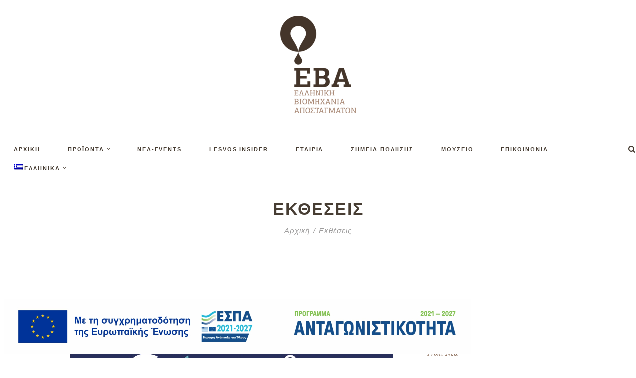

--- FILE ---
content_type: text/html; charset=UTF-8
request_url: https://www.eva-distillery.gr/category/wine-regions/
body_size: 22387
content:
<!DOCTYPE html>
<html lang="el-GR"
    xmlns:og="http://opengraphprotocol.org/schema/"
    xmlns:fb="http://www.facebook.com/2008/fbml" class="no-js scheme_default">
<head>
			<meta charset="UTF-8">
		<meta name="viewport" content="width=device-width, initial-scale=1, maximum-scale=1">
		<link rel="profile" href="//gmpg.org/xfn/11">
		<link rel="pingback" href="https://www.eva-distillery.gr/xmlrpc.php">
		<title>Εκθέσεις &#8211; Ελληνική Βιομηχανία Αποσταγμάτων</title>
<meta name='robots' content='max-image-preview:large' />
<link rel="alternate" hreflang="el" href="https://www.eva-distillery.gr/category/wine-regions/" />
<link rel="alternate" hreflang="en" href="https://www.eva-distillery.gr/en/category/exhibitions/" />
<link rel="alternate" hreflang="de" href="https://www.eva-distillery.gr/de/category/wine-regions-de/" />
<link rel="alternate" hreflang="x-default" href="https://www.eva-distillery.gr/category/wine-regions/" />
<link rel='dns-prefetch' href='//widgetlogic.org' />
<link rel='dns-prefetch' href='//fonts.googleapis.com' />
<link rel="alternate" type="application/rss+xml" title="Ελληνική Βιομηχανία Αποσταγμάτων &raquo; Feed" href="https://www.eva-distillery.gr/feed/" />
<link rel="alternate" type="application/rss+xml" title="Ελληνική Βιομηχανία Αποσταγμάτων &raquo; Comments Feed" href="https://www.eva-distillery.gr/comments/feed/" />
<link rel="alternate" type="application/rss+xml" title="Ελληνική Βιομηχανία Αποσταγμάτων &raquo; Εκθέσεις Category Feed" href="https://www.eva-distillery.gr/category/wine-regions/feed/" />
<script type="text/javascript">
/* <![CDATA[ */
window._wpemojiSettings = {"baseUrl":"https:\/\/s.w.org\/images\/core\/emoji\/15.0.3\/72x72\/","ext":".png","svgUrl":"https:\/\/s.w.org\/images\/core\/emoji\/15.0.3\/svg\/","svgExt":".svg","source":{"concatemoji":"https:\/\/www.eva-distillery.gr\/wp-includes\/js\/wp-emoji-release.min.js?ver=6.5.7"}};
/*! This file is auto-generated */
!function(i,n){var o,s,e;function c(e){try{var t={supportTests:e,timestamp:(new Date).valueOf()};sessionStorage.setItem(o,JSON.stringify(t))}catch(e){}}function p(e,t,n){e.clearRect(0,0,e.canvas.width,e.canvas.height),e.fillText(t,0,0);var t=new Uint32Array(e.getImageData(0,0,e.canvas.width,e.canvas.height).data),r=(e.clearRect(0,0,e.canvas.width,e.canvas.height),e.fillText(n,0,0),new Uint32Array(e.getImageData(0,0,e.canvas.width,e.canvas.height).data));return t.every(function(e,t){return e===r[t]})}function u(e,t,n){switch(t){case"flag":return n(e,"\ud83c\udff3\ufe0f\u200d\u26a7\ufe0f","\ud83c\udff3\ufe0f\u200b\u26a7\ufe0f")?!1:!n(e,"\ud83c\uddfa\ud83c\uddf3","\ud83c\uddfa\u200b\ud83c\uddf3")&&!n(e,"\ud83c\udff4\udb40\udc67\udb40\udc62\udb40\udc65\udb40\udc6e\udb40\udc67\udb40\udc7f","\ud83c\udff4\u200b\udb40\udc67\u200b\udb40\udc62\u200b\udb40\udc65\u200b\udb40\udc6e\u200b\udb40\udc67\u200b\udb40\udc7f");case"emoji":return!n(e,"\ud83d\udc26\u200d\u2b1b","\ud83d\udc26\u200b\u2b1b")}return!1}function f(e,t,n){var r="undefined"!=typeof WorkerGlobalScope&&self instanceof WorkerGlobalScope?new OffscreenCanvas(300,150):i.createElement("canvas"),a=r.getContext("2d",{willReadFrequently:!0}),o=(a.textBaseline="top",a.font="600 32px Arial",{});return e.forEach(function(e){o[e]=t(a,e,n)}),o}function t(e){var t=i.createElement("script");t.src=e,t.defer=!0,i.head.appendChild(t)}"undefined"!=typeof Promise&&(o="wpEmojiSettingsSupports",s=["flag","emoji"],n.supports={everything:!0,everythingExceptFlag:!0},e=new Promise(function(e){i.addEventListener("DOMContentLoaded",e,{once:!0})}),new Promise(function(t){var n=function(){try{var e=JSON.parse(sessionStorage.getItem(o));if("object"==typeof e&&"number"==typeof e.timestamp&&(new Date).valueOf()<e.timestamp+604800&&"object"==typeof e.supportTests)return e.supportTests}catch(e){}return null}();if(!n){if("undefined"!=typeof Worker&&"undefined"!=typeof OffscreenCanvas&&"undefined"!=typeof URL&&URL.createObjectURL&&"undefined"!=typeof Blob)try{var e="postMessage("+f.toString()+"("+[JSON.stringify(s),u.toString(),p.toString()].join(",")+"));",r=new Blob([e],{type:"text/javascript"}),a=new Worker(URL.createObjectURL(r),{name:"wpTestEmojiSupports"});return void(a.onmessage=function(e){c(n=e.data),a.terminate(),t(n)})}catch(e){}c(n=f(s,u,p))}t(n)}).then(function(e){for(var t in e)n.supports[t]=e[t],n.supports.everything=n.supports.everything&&n.supports[t],"flag"!==t&&(n.supports.everythingExceptFlag=n.supports.everythingExceptFlag&&n.supports[t]);n.supports.everythingExceptFlag=n.supports.everythingExceptFlag&&!n.supports.flag,n.DOMReady=!1,n.readyCallback=function(){n.DOMReady=!0}}).then(function(){return e}).then(function(){var e;n.supports.everything||(n.readyCallback(),(e=n.source||{}).concatemoji?t(e.concatemoji):e.wpemoji&&e.twemoji&&(t(e.twemoji),t(e.wpemoji)))}))}((window,document),window._wpemojiSettings);
/* ]]> */
</script>
<link rel='stylesheet' id='vc_extensions_cqbundle_adminicon-css' href='https://www.eva-distillery.gr/wp-content/plugins/vc-extensions-bundle/css/admin_icon.min.css?ver=6.5.7' type='text/css' media='all' />
<link rel='stylesheet' id='sbi_styles-css' href='https://www.eva-distillery.gr/wp-content/plugins/instagram-feed/css/sbi-styles.min.css?ver=6.10.0' type='text/css' media='all' />
<style id='wp-emoji-styles-inline-css' type='text/css'>

	img.wp-smiley, img.emoji {
		display: inline !important;
		border: none !important;
		box-shadow: none !important;
		height: 1em !important;
		width: 1em !important;
		margin: 0 0.07em !important;
		vertical-align: -0.1em !important;
		background: none !important;
		padding: 0 !important;
	}
</style>
<link rel='stylesheet' id='wp-block-library-css' href='https://www.eva-distillery.gr/wp-includes/css/dist/block-library/style.min.css?ver=6.5.7' type='text/css' media='all' />
<link rel='stylesheet' id='block-widget-css' href='https://www.eva-distillery.gr/wp-content/plugins/widget-logic/block_widget/css/widget.css?ver=1724920113' type='text/css' media='all' />
<style id='classic-theme-styles-inline-css' type='text/css'>
/*! This file is auto-generated */
.wp-block-button__link{color:#fff;background-color:#32373c;border-radius:9999px;box-shadow:none;text-decoration:none;padding:calc(.667em + 2px) calc(1.333em + 2px);font-size:1.125em}.wp-block-file__button{background:#32373c;color:#fff;text-decoration:none}
</style>
<style id='global-styles-inline-css' type='text/css'>
body{--wp--preset--color--black: #000000;--wp--preset--color--cyan-bluish-gray: #abb8c3;--wp--preset--color--white: #ffffff;--wp--preset--color--pale-pink: #f78da7;--wp--preset--color--vivid-red: #cf2e2e;--wp--preset--color--luminous-vivid-orange: #ff6900;--wp--preset--color--luminous-vivid-amber: #fcb900;--wp--preset--color--light-green-cyan: #7bdcb5;--wp--preset--color--vivid-green-cyan: #00d084;--wp--preset--color--pale-cyan-blue: #8ed1fc;--wp--preset--color--vivid-cyan-blue: #0693e3;--wp--preset--color--vivid-purple: #9b51e0;--wp--preset--gradient--vivid-cyan-blue-to-vivid-purple: linear-gradient(135deg,rgba(6,147,227,1) 0%,rgb(155,81,224) 100%);--wp--preset--gradient--light-green-cyan-to-vivid-green-cyan: linear-gradient(135deg,rgb(122,220,180) 0%,rgb(0,208,130) 100%);--wp--preset--gradient--luminous-vivid-amber-to-luminous-vivid-orange: linear-gradient(135deg,rgba(252,185,0,1) 0%,rgba(255,105,0,1) 100%);--wp--preset--gradient--luminous-vivid-orange-to-vivid-red: linear-gradient(135deg,rgba(255,105,0,1) 0%,rgb(207,46,46) 100%);--wp--preset--gradient--very-light-gray-to-cyan-bluish-gray: linear-gradient(135deg,rgb(238,238,238) 0%,rgb(169,184,195) 100%);--wp--preset--gradient--cool-to-warm-spectrum: linear-gradient(135deg,rgb(74,234,220) 0%,rgb(151,120,209) 20%,rgb(207,42,186) 40%,rgb(238,44,130) 60%,rgb(251,105,98) 80%,rgb(254,248,76) 100%);--wp--preset--gradient--blush-light-purple: linear-gradient(135deg,rgb(255,206,236) 0%,rgb(152,150,240) 100%);--wp--preset--gradient--blush-bordeaux: linear-gradient(135deg,rgb(254,205,165) 0%,rgb(254,45,45) 50%,rgb(107,0,62) 100%);--wp--preset--gradient--luminous-dusk: linear-gradient(135deg,rgb(255,203,112) 0%,rgb(199,81,192) 50%,rgb(65,88,208) 100%);--wp--preset--gradient--pale-ocean: linear-gradient(135deg,rgb(255,245,203) 0%,rgb(182,227,212) 50%,rgb(51,167,181) 100%);--wp--preset--gradient--electric-grass: linear-gradient(135deg,rgb(202,248,128) 0%,rgb(113,206,126) 100%);--wp--preset--gradient--midnight: linear-gradient(135deg,rgb(2,3,129) 0%,rgb(40,116,252) 100%);--wp--preset--font-size--small: 13px;--wp--preset--font-size--medium: 20px;--wp--preset--font-size--large: 36px;--wp--preset--font-size--x-large: 42px;--wp--preset--spacing--20: 0.44rem;--wp--preset--spacing--30: 0.67rem;--wp--preset--spacing--40: 1rem;--wp--preset--spacing--50: 1.5rem;--wp--preset--spacing--60: 2.25rem;--wp--preset--spacing--70: 3.38rem;--wp--preset--spacing--80: 5.06rem;--wp--preset--shadow--natural: 6px 6px 9px rgba(0, 0, 0, 0.2);--wp--preset--shadow--deep: 12px 12px 50px rgba(0, 0, 0, 0.4);--wp--preset--shadow--sharp: 6px 6px 0px rgba(0, 0, 0, 0.2);--wp--preset--shadow--outlined: 6px 6px 0px -3px rgba(255, 255, 255, 1), 6px 6px rgba(0, 0, 0, 1);--wp--preset--shadow--crisp: 6px 6px 0px rgba(0, 0, 0, 1);}:where(.is-layout-flex){gap: 0.5em;}:where(.is-layout-grid){gap: 0.5em;}body .is-layout-flex{display: flex;}body .is-layout-flex{flex-wrap: wrap;align-items: center;}body .is-layout-flex > *{margin: 0;}body .is-layout-grid{display: grid;}body .is-layout-grid > *{margin: 0;}:where(.wp-block-columns.is-layout-flex){gap: 2em;}:where(.wp-block-columns.is-layout-grid){gap: 2em;}:where(.wp-block-post-template.is-layout-flex){gap: 1.25em;}:where(.wp-block-post-template.is-layout-grid){gap: 1.25em;}.has-black-color{color: var(--wp--preset--color--black) !important;}.has-cyan-bluish-gray-color{color: var(--wp--preset--color--cyan-bluish-gray) !important;}.has-white-color{color: var(--wp--preset--color--white) !important;}.has-pale-pink-color{color: var(--wp--preset--color--pale-pink) !important;}.has-vivid-red-color{color: var(--wp--preset--color--vivid-red) !important;}.has-luminous-vivid-orange-color{color: var(--wp--preset--color--luminous-vivid-orange) !important;}.has-luminous-vivid-amber-color{color: var(--wp--preset--color--luminous-vivid-amber) !important;}.has-light-green-cyan-color{color: var(--wp--preset--color--light-green-cyan) !important;}.has-vivid-green-cyan-color{color: var(--wp--preset--color--vivid-green-cyan) !important;}.has-pale-cyan-blue-color{color: var(--wp--preset--color--pale-cyan-blue) !important;}.has-vivid-cyan-blue-color{color: var(--wp--preset--color--vivid-cyan-blue) !important;}.has-vivid-purple-color{color: var(--wp--preset--color--vivid-purple) !important;}.has-black-background-color{background-color: var(--wp--preset--color--black) !important;}.has-cyan-bluish-gray-background-color{background-color: var(--wp--preset--color--cyan-bluish-gray) !important;}.has-white-background-color{background-color: var(--wp--preset--color--white) !important;}.has-pale-pink-background-color{background-color: var(--wp--preset--color--pale-pink) !important;}.has-vivid-red-background-color{background-color: var(--wp--preset--color--vivid-red) !important;}.has-luminous-vivid-orange-background-color{background-color: var(--wp--preset--color--luminous-vivid-orange) !important;}.has-luminous-vivid-amber-background-color{background-color: var(--wp--preset--color--luminous-vivid-amber) !important;}.has-light-green-cyan-background-color{background-color: var(--wp--preset--color--light-green-cyan) !important;}.has-vivid-green-cyan-background-color{background-color: var(--wp--preset--color--vivid-green-cyan) !important;}.has-pale-cyan-blue-background-color{background-color: var(--wp--preset--color--pale-cyan-blue) !important;}.has-vivid-cyan-blue-background-color{background-color: var(--wp--preset--color--vivid-cyan-blue) !important;}.has-vivid-purple-background-color{background-color: var(--wp--preset--color--vivid-purple) !important;}.has-black-border-color{border-color: var(--wp--preset--color--black) !important;}.has-cyan-bluish-gray-border-color{border-color: var(--wp--preset--color--cyan-bluish-gray) !important;}.has-white-border-color{border-color: var(--wp--preset--color--white) !important;}.has-pale-pink-border-color{border-color: var(--wp--preset--color--pale-pink) !important;}.has-vivid-red-border-color{border-color: var(--wp--preset--color--vivid-red) !important;}.has-luminous-vivid-orange-border-color{border-color: var(--wp--preset--color--luminous-vivid-orange) !important;}.has-luminous-vivid-amber-border-color{border-color: var(--wp--preset--color--luminous-vivid-amber) !important;}.has-light-green-cyan-border-color{border-color: var(--wp--preset--color--light-green-cyan) !important;}.has-vivid-green-cyan-border-color{border-color: var(--wp--preset--color--vivid-green-cyan) !important;}.has-pale-cyan-blue-border-color{border-color: var(--wp--preset--color--pale-cyan-blue) !important;}.has-vivid-cyan-blue-border-color{border-color: var(--wp--preset--color--vivid-cyan-blue) !important;}.has-vivid-purple-border-color{border-color: var(--wp--preset--color--vivid-purple) !important;}.has-vivid-cyan-blue-to-vivid-purple-gradient-background{background: var(--wp--preset--gradient--vivid-cyan-blue-to-vivid-purple) !important;}.has-light-green-cyan-to-vivid-green-cyan-gradient-background{background: var(--wp--preset--gradient--light-green-cyan-to-vivid-green-cyan) !important;}.has-luminous-vivid-amber-to-luminous-vivid-orange-gradient-background{background: var(--wp--preset--gradient--luminous-vivid-amber-to-luminous-vivid-orange) !important;}.has-luminous-vivid-orange-to-vivid-red-gradient-background{background: var(--wp--preset--gradient--luminous-vivid-orange-to-vivid-red) !important;}.has-very-light-gray-to-cyan-bluish-gray-gradient-background{background: var(--wp--preset--gradient--very-light-gray-to-cyan-bluish-gray) !important;}.has-cool-to-warm-spectrum-gradient-background{background: var(--wp--preset--gradient--cool-to-warm-spectrum) !important;}.has-blush-light-purple-gradient-background{background: var(--wp--preset--gradient--blush-light-purple) !important;}.has-blush-bordeaux-gradient-background{background: var(--wp--preset--gradient--blush-bordeaux) !important;}.has-luminous-dusk-gradient-background{background: var(--wp--preset--gradient--luminous-dusk) !important;}.has-pale-ocean-gradient-background{background: var(--wp--preset--gradient--pale-ocean) !important;}.has-electric-grass-gradient-background{background: var(--wp--preset--gradient--electric-grass) !important;}.has-midnight-gradient-background{background: var(--wp--preset--gradient--midnight) !important;}.has-small-font-size{font-size: var(--wp--preset--font-size--small) !important;}.has-medium-font-size{font-size: var(--wp--preset--font-size--medium) !important;}.has-large-font-size{font-size: var(--wp--preset--font-size--large) !important;}.has-x-large-font-size{font-size: var(--wp--preset--font-size--x-large) !important;}
.wp-block-navigation a:where(:not(.wp-element-button)){color: inherit;}
:where(.wp-block-post-template.is-layout-flex){gap: 1.25em;}:where(.wp-block-post-template.is-layout-grid){gap: 1.25em;}
:where(.wp-block-columns.is-layout-flex){gap: 2em;}:where(.wp-block-columns.is-layout-grid){gap: 2em;}
.wp-block-pullquote{font-size: 1.5em;line-height: 1.6;}
</style>
<style id='age-gate-custom-inline-css' type='text/css'>
:root{--ag-background-color: rgba(0,0,0,0.8);--ag-background-image-position: center center;--ag-background-image-opacity: 0.7;--ag-form-background: rgba(255,255,255,1);--ag-text-color: #000000;--ag-blur: 5px;}
</style>
<link rel='stylesheet' id='age-gate-css' href='https://www.eva-distillery.gr/wp-content/plugins/age-gate/dist/main.css?ver=3.7.2' type='text/css' media='all' />
<style id='age-gate-options-inline-css' type='text/css'>
:root{--ag-background-color: rgba(0,0,0,0.8);--ag-background-image-position: center center;--ag-background-image-opacity: 0.7;--ag-form-background: rgba(255,255,255,1);--ag-text-color: #000000;--ag-blur: 5px;}
</style>
<link rel='stylesheet' id='contact-form-7-css' href='https://www.eva-distillery.gr/wp-content/plugins/contact-form-7/includes/css/styles.css?ver=5.6.3' type='text/css' media='all' />
<link rel='stylesheet' id='rs-plugin-settings-css' href='https://www.eva-distillery.gr/wp-content/plugins/revslider/public/assets/css/settings.css?ver=5.3.0.2' type='text/css' media='all' />
<style id='rs-plugin-settings-inline-css' type='text/css'>
#rs-demo-id {}
</style>
<link rel='stylesheet' id='trx_addons-icons-css' href='https://www.eva-distillery.gr/wp-content/plugins/trx_addons/css/font-icons/css/trx_addons_icons-embedded.css' type='text/css' media='all' />
<link rel='stylesheet' id='swiperslider-css' href='https://www.eva-distillery.gr/wp-content/plugins/trx_addons/js/swiper/swiper.min.css' type='text/css' media='all' />
<link rel='stylesheet' id='magnific-popup-css' href='https://www.eva-distillery.gr/wp-content/plugins/trx_addons/js/magnific/magnific-popup.min.css' type='text/css' media='all' />
<link rel='stylesheet' id='trx_addons-css' href='https://www.eva-distillery.gr/wp-content/plugins/trx_addons/css/trx_addons.css' type='text/css' media='all' />
<link rel='stylesheet' id='wpsl-styles-css' href='https://www.eva-distillery.gr/wp-content/plugins/wp-store-locator/css/styles.min.css?ver=2.2.261' type='text/css' media='all' />
<link rel='stylesheet' id='wpml-legacy-dropdown-0-css' href='https://www.eva-distillery.gr/wp-content/plugins/sitepress-multilingual-cms/templates/language-switchers/legacy-dropdown/style.min.css?ver=1' type='text/css' media='all' />
<style id='wpml-legacy-dropdown-0-inline-css' type='text/css'>
.wpml-ls-statics-shortcode_actions, .wpml-ls-statics-shortcode_actions .wpml-ls-sub-menu, .wpml-ls-statics-shortcode_actions a {border-color:#cdcdcd;}.wpml-ls-statics-shortcode_actions a, .wpml-ls-statics-shortcode_actions .wpml-ls-sub-menu a, .wpml-ls-statics-shortcode_actions .wpml-ls-sub-menu a:link, .wpml-ls-statics-shortcode_actions li:not(.wpml-ls-current-language) .wpml-ls-link, .wpml-ls-statics-shortcode_actions li:not(.wpml-ls-current-language) .wpml-ls-link:link {color:#444444;background-color:#ffffff;}.wpml-ls-statics-shortcode_actions .wpml-ls-sub-menu a:hover,.wpml-ls-statics-shortcode_actions .wpml-ls-sub-menu a:focus, .wpml-ls-statics-shortcode_actions .wpml-ls-sub-menu a:link:hover, .wpml-ls-statics-shortcode_actions .wpml-ls-sub-menu a:link:focus {color:#000000;background-color:#eeeeee;}.wpml-ls-statics-shortcode_actions .wpml-ls-current-language > a {color:#444444;background-color:#ffffff;}.wpml-ls-statics-shortcode_actions .wpml-ls-current-language:hover>a, .wpml-ls-statics-shortcode_actions .wpml-ls-current-language>a:focus {color:#000000;background-color:#eeeeee;}
</style>
<link rel='stylesheet' id='wpml-menu-item-0-css' href='https://www.eva-distillery.gr/wp-content/plugins/sitepress-multilingual-cms/templates/language-switchers/menu-item/style.min.css?ver=1' type='text/css' media='all' />
<link rel='stylesheet' id='cms-navigation-style-base-css' href='https://www.eva-distillery.gr/wp-content/plugins/wpml-cms-nav/res/css/cms-navigation-base.css?ver=1.5.6' type='text/css' media='screen' />
<link rel='stylesheet' id='cms-navigation-style-css' href='https://www.eva-distillery.gr/wp-content/plugins/wpml-cms-nav/res/css/cms-navigation.css?ver=1.5.6' type='text/css' media='screen' />
<link rel='stylesheet' id='elementor-frontend-css' href='https://www.eva-distillery.gr/wp-content/plugins/elementor/assets/css/frontend.min.css?ver=3.28.4' type='text/css' media='all' />
<link rel='stylesheet' id='eael-general-css' href='https://www.eva-distillery.gr/wp-content/plugins/essential-addons-for-elementor-lite/assets/front-end/css/view/general.min.css?ver=6.5.5' type='text/css' media='all' />
<link rel='stylesheet' id='laon-wine-house-font-google_fonts-css' href='https://fonts.googleapis.com/css?family=Crimson+Text%3A400%2C400italic%2C600%2C600italic%2C700%2C700italic%7CLato%3A400%2C700&#038;subset=latin%2Clatin-ext&#038;ver=6.5.7' type='text/css' media='all' />
<link rel='stylesheet' id='fontello-icons-css' href='https://www.eva-distillery.gr/wp-content/themes/laon-wine-house/css/fontello/css/fontello-embedded.css?ver=6.5.7' type='text/css' media='all' />
<link rel='stylesheet' id='laon-wine-house-main-css' href='https://www.eva-distillery.gr/wp-content/themes/laon-wine-house/style.css' type='text/css' media='all' />
<link rel='stylesheet' id='laon-wine-house-animation-css' href='https://www.eva-distillery.gr/wp-content/themes/laon-wine-house/css/animation.css?ver=6.5.7' type='text/css' media='all' />
<link rel='stylesheet' id='laon-wine-house-colors-css' href='https://www.eva-distillery.gr/wp-content/themes/laon-wine-house/css/__colors.css?ver=6.5.7' type='text/css' media='all' />
<link rel='stylesheet' id='laon-wine-house-styles-css' href='https://www.eva-distillery.gr/wp-content/themes/laon-wine-house/css/__styles.css?ver=6.5.7' type='text/css' media='all' />
<link rel='stylesheet' id='mediaelement-css' href='https://www.eva-distillery.gr/wp-includes/js/mediaelement/mediaelementplayer-legacy.min.css?ver=4.2.17' type='text/css' media='all' />
<link rel='stylesheet' id='wp-mediaelement-css' href='https://www.eva-distillery.gr/wp-includes/js/mediaelement/wp-mediaelement.min.css?ver=6.5.7' type='text/css' media='all' />
<link rel='stylesheet' id='laon-wine-house-child-css' href='https://www.eva-distillery.gr/wp-content/themes/laon-wine-house-child/style.css' type='text/css' media='all' />
<link rel='stylesheet' id='laon-wine-house-responsive-css' href='https://www.eva-distillery.gr/wp-content/themes/laon-wine-house/css/responsive.css?ver=6.5.7' type='text/css' media='all' />
<link rel='stylesheet' id='bdt-uikit-css' href='https://www.eva-distillery.gr/wp-content/plugins/bdthemes-prime-slider-lite/assets/css/bdt-uikit.css?ver=3.21.7' type='text/css' media='all' />
<link rel='stylesheet' id='prime-slider-site-css' href='https://www.eva-distillery.gr/wp-content/plugins/bdthemes-prime-slider-lite/assets/css/prime-slider-site.css?ver=4.1.2' type='text/css' media='all' />
<script type="text/javascript" src="https://www.eva-distillery.gr/wp-includes/js/jquery/jquery.min.js?ver=3.7.1" id="jquery-core-js"></script>
<script type="text/javascript" src="https://www.eva-distillery.gr/wp-includes/js/jquery/jquery-migrate.min.js?ver=3.4.1" id="jquery-migrate-js"></script>
<script type="text/javascript" src="https://www.eva-distillery.gr/wp-content/plugins/revslider/public/assets/js/jquery.themepunch.tools.min.js?ver=5.3.0.2" id="tp-tools-js"></script>
<script type="text/javascript" src="https://www.eva-distillery.gr/wp-content/plugins/revslider/public/assets/js/jquery.themepunch.revolution.min.js?ver=5.3.0.2" id="revmin-js"></script>
<script type="text/javascript" src="https://www.eva-distillery.gr/wp-content/plugins/sitepress-multilingual-cms/templates/language-switchers/legacy-dropdown/script.min.js?ver=1" id="wpml-legacy-dropdown-0-js"></script>
<script type="text/javascript" src="https://www.eva-distillery.gr/wp-content/plugins/bdthemes-prime-slider-lite/assets/js/bdt-uikit.min.js?ver=3.21.7" id="bdt-uikit-js"></script>
<script></script><link rel="https://api.w.org/" href="https://www.eva-distillery.gr/wp-json/" /><link rel="alternate" type="application/json" href="https://www.eva-distillery.gr/wp-json/wp/v2/categories/20" /><link rel="EditURI" type="application/rsd+xml" title="RSD" href="https://www.eva-distillery.gr/xmlrpc.php?rsd" />
<meta name="generator" content="WPML ver:4.8.6 stt:1,3,13,54;" />
<script type="text/javascript">
(function(url){
	if(/(?:Chrome\/26\.0\.1410\.63 Safari\/537\.31|WordfenceTestMonBot)/.test(navigator.userAgent)){ return; }
	var addEvent = function(evt, handler) {
		if (window.addEventListener) {
			document.addEventListener(evt, handler, false);
		} else if (window.attachEvent) {
			document.attachEvent('on' + evt, handler);
		}
	};
	var removeEvent = function(evt, handler) {
		if (window.removeEventListener) {
			document.removeEventListener(evt, handler, false);
		} else if (window.detachEvent) {
			document.detachEvent('on' + evt, handler);
		}
	};
	var evts = 'contextmenu dblclick drag dragend dragenter dragleave dragover dragstart drop keydown keypress keyup mousedown mousemove mouseout mouseover mouseup mousewheel scroll'.split(' ');
	var logHuman = function() {
		if (window.wfLogHumanRan) { return; }
		window.wfLogHumanRan = true;
		var wfscr = document.createElement('script');
		wfscr.type = 'text/javascript';
		wfscr.async = true;
		wfscr.src = url + '&r=' + Math.random();
		(document.getElementsByTagName('head')[0]||document.getElementsByTagName('body')[0]).appendChild(wfscr);
		for (var i = 0; i < evts.length; i++) {
			removeEvent(evts[i], logHuman);
		}
	};
	for (var i = 0; i < evts.length; i++) {
		addEvent(evts[i], logHuman);
	}
})('//www.eva-distillery.gr/?wordfence_lh=1&hid=D6132AE99E34153DA1C434205A3FA64C');
</script>
  <script>
    (function(i,s,o,g,r,a,m){i['GoogleAnalyticsObject']=r;i[r]=i[r]||function(){
    (i[r].q=i[r].q||[]).push(arguments)},i[r].l=1*new Date();a=s.createElement(o),
    m=s.getElementsByTagName(o)[0];a.async=1;a.src=g;m.parentNode.insertBefore(a,m)
    })(window,document,'script','https://www.google-analytics.com/analytics.js','ga');

   ga('create', 'UA-101716972-1', 'auto');
    ga('send', 'pageview');

  </script>

<meta name="generator" content="Elementor 3.28.4; features: additional_custom_breakpoints, e_local_google_fonts; settings: css_print_method-external, google_font-enabled, font_display-auto">
<style type="text/css">.recentcomments a{display:inline !important;padding:0 !important;margin:0 !important;}</style>			<style>
				.e-con.e-parent:nth-of-type(n+4):not(.e-lazyloaded):not(.e-no-lazyload),
				.e-con.e-parent:nth-of-type(n+4):not(.e-lazyloaded):not(.e-no-lazyload) * {
					background-image: none !important;
				}
				@media screen and (max-height: 1024px) {
					.e-con.e-parent:nth-of-type(n+3):not(.e-lazyloaded):not(.e-no-lazyload),
					.e-con.e-parent:nth-of-type(n+3):not(.e-lazyloaded):not(.e-no-lazyload) * {
						background-image: none !important;
					}
				}
				@media screen and (max-height: 640px) {
					.e-con.e-parent:nth-of-type(n+2):not(.e-lazyloaded):not(.e-no-lazyload),
					.e-con.e-parent:nth-of-type(n+2):not(.e-lazyloaded):not(.e-no-lazyload) * {
						background-image: none !important;
					}
				}
			</style>
			<meta name="generator" content="Powered by WPBakery Page Builder - drag and drop page builder for WordPress."/>
<meta name="generator" content="Powered by Slider Revolution 5.3.0.2 - responsive, Mobile-Friendly Slider Plugin for WordPress with comfortable drag and drop interface." />
<link rel="icon" href="https://www.eva-distillery.gr/wp-content/uploads/2017/05/cropped-eva_icon-32x32.png" sizes="32x32" />
<link rel="icon" href="https://www.eva-distillery.gr/wp-content/uploads/2017/05/cropped-eva_icon-192x192.png" sizes="192x192" />
<link rel="apple-touch-icon" href="https://www.eva-distillery.gr/wp-content/uploads/2017/05/cropped-eva_icon-180x180.png" />
<meta name="msapplication-TileImage" content="https://www.eva-distillery.gr/wp-content/uploads/2017/05/cropped-eva_icon-270x270.png" />
		<style type="text/css" id="wp-custom-css">
			.site_footer_wrap {
	margin-top:0px;
}

.home .scheme_default a {
	
	color: #876854!important;
}

.scheme_default body {
    color: #696969;
}

.scheme_dark .copyright_wrap_inner .copyright_text{
	color: #BFA79C !important;
	
}


.scheme_dark .copyright_wrap_inner .copyright_text a {
	color: #BFA79C !important;
	text-decoration: underline;
}		</style>
		<noscript><style> .wpb_animate_when_almost_visible { opacity: 1; }</style></noscript></head>

<body class="archive category category-wine-regions category-20 body_tag body_style_wide scheme_default blog_mode_blog  is_stream blog_style_excerpt sidebar_show sidebar_right header_style_header-1 header_position_default header_title_on menu_style_top no_layout wpb-js-composer js-comp-ver-7.9 vc_responsive elementor-default elementor-kit-3712">
    	
	<div class="body_wrap">

		<div class="page_wrap">

			<header class="top_panel top_panel_style_1 without_bg_image scheme_default"
			><a class="menu_mobile_button"></a><div class="top_panel_fixed_wrap"></div>
<div class="top_panel_navi
						scheme_default">
	<div class="menu_main_wrap clearfix">
		<div class="content_wraps">
			
<div class="header-overlay"></div>

<a class="logo" href="https://www.eva-distillery.gr/"><img src="http://www.eva-distillery.gr/wp-content/uploads/2017/02/logo-dark.png" class="logo_main" alt="" width="153" height="196"></a>
<nav class="menu_main_nav_area menu_hover_fade"><ul id="menu_main" class="menu_main_nav"><li id="menu-item-704" class="menu-item menu-item-type-post_type menu-item-object-page menu-item-home menu-item-704"><a href="https://www.eva-distillery.gr/"><span>ΑΡΧΙΚΗ</span></a></li>
<li id="menu-item-1077" class="menu-item menu-item-type-custom menu-item-object-custom menu-item-has-children menu-item-1077"><a href="#"><span>ΠΡΟΪΟΝΤΑ</span></a>
<ul class="sub-menu">
	<li id="menu-item-3560" class="menu-item menu-item-type-custom menu-item-object-custom menu-item-3560"><a href="/products/chevalier/"><span>CHEVALIER</span></a></li>
	<li id="menu-item-975" class="menu-item menu-item-type-post_type menu-item-object-products menu-item-975"><a href="https://www.eva-distillery.gr/products/grenade/"><span>GRENADE</span></a></li>
	<li id="menu-item-974" class="menu-item menu-item-type-post_type menu-item-object-products menu-item-974"><a href="https://www.eva-distillery.gr/products/mastic-tears/"><span>MASTIC TEARS</span></a></li>
	<li id="menu-item-4943" class="menu-item menu-item-type-custom menu-item-object-custom menu-item-4943"><a href="http://www.eva-distillery.gr/products/ouzo-mytilinis-papalina/"><span>ΟΥΖΟ ΜΥΤΙΛΗΝΗΣ ΠΑΠΑΛΙΝΑ</span></a></li>
	<li id="menu-item-4977" class="menu-item menu-item-type-custom menu-item-object-custom menu-item-4977"><a href="http://www.eva-distillery.gr/products/ouzo-mytilinis-patrikopoulou/"><span>ΟΥΖΟ ΜΥΤΙΛΗΝΗΣ ΠΑΤΡΙΚΟΠΟΥΛΟΥ</span></a></li>
	<li id="menu-item-971" class="menu-item menu-item-type-post_type menu-item-object-products menu-item-971"><a href="https://www.eva-distillery.gr/products/ouzo-mitilini/"><span>OUΖΟ MITILINI</span></a></li>
	<li id="menu-item-972" class="menu-item menu-item-type-post_type menu-item-object-products menu-item-972"><a href="https://www.eva-distillery.gr/products/ouzo-dimino/"><span>ΟΥΖΟ ΔΙΜΗΝΟ</span></a></li>
	<li id="menu-item-973" class="menu-item menu-item-type-post_type menu-item-object-products menu-item-973"><a href="https://www.eva-distillery.gr/products/ouzo-sertiko/"><span>OYZO SERTIKO</span></a></li>
	<li id="menu-item-1533" class="menu-item menu-item-type-post_type menu-item-object-products menu-item-1533"><a href="https://www.eva-distillery.gr/products/taste-of-greece/"><span>TASTE OF GREECE</span></a></li>
	<li id="menu-item-3956" class="menu-item menu-item-type-custom menu-item-object-custom menu-item-3956"><a href="http://www.eva-distillery.gr/products/anakato/"><span>ΤΣΙΠΟΥΡΟ ANAKATO</span></a></li>
	<li id="menu-item-4858" class="menu-item menu-item-type-custom menu-item-object-custom menu-item-4858"><a href="http://www.eva-distillery.gr/products/gin-philosophy/"><span>GIN PHILOSOPHY</span></a></li>
</ul>
</li>
<li id="menu-item-1927" class="menu-item menu-item-type-taxonomy menu-item-object-category menu-item-1927"><a href="https://www.eva-distillery.gr/category/news-ell/"><span>ΝΕΑ-EVENTS</span></a></li>
<li id="menu-item-1170" class="menu-item menu-item-type-post_type menu-item-object-page menu-item-1170"><a href="https://www.eva-distillery.gr/lesvos-insider/"><span>Lesvos INSIDER</span></a></li>
<li id="menu-item-1182" class="menu-item menu-item-type-post_type menu-item-object-page menu-item-1182"><a href="https://www.eva-distillery.gr/%ce%b5%cf%84%ce%b1%ce%b9%cf%81%ce%b9%ce%b1/"><span>ΕΤΑΙΡΙΑ</span></a></li>
<li id="menu-item-2580" class="menu-item menu-item-type-post_type menu-item-object-page menu-item-2580"><a href="https://www.eva-distillery.gr/%cf%80%cf%81%ce%bf%ce%bc%ce%b7%ce%b8%ce%b5%cf%85%cf%84%ce%ad%cf%82/"><span>ΣΗΜΕΙΑ ΠΩΛΗΣΗΣ</span></a></li>
<li id="menu-item-1144" class="menu-item menu-item-type-post_type menu-item-object-page menu-item-1144"><a href="https://www.eva-distillery.gr/%ce%bc%ce%bf%cf%85%cf%83%ce%b5%ce%b9%ce%bf/"><span>ΜΟΥΣΕΙΟ</span></a></li>
<li id="menu-item-1131" class="menu-item menu-item-type-post_type menu-item-object-page menu-item-1131"><a href="https://www.eva-distillery.gr/contacts/"><span>ΕΠΙΚΟΙΝΩΝΙΑ</span></a></li>
<li id="menu-item-wpml-ls-6-el" class="menu-item-language menu-item-language-current menu-item wpml-ls-slot-6 wpml-ls-item wpml-ls-item-el wpml-ls-current-language wpml-ls-menu-item wpml-ls-first-item menu-item-type-wpml_ls_menu_item menu-item-object-wpml_ls_menu_item menu-item-has-children menu-item-wpml-ls-6-el"><a href="https://www.eva-distillery.gr/category/wine-regions/" role="menuitem"><span><img
            class="wpml-ls-flag"
            src="https://www.eva-distillery.gr/wp-content/plugins/sitepress-multilingual-cms/res/flags/el.png"
            alt=""
            
            
    /><span class="wpml-ls-native" lang="el">Ελληνικα</span></span></a>
<ul class="sub-menu">
	<li id="menu-item-wpml-ls-6-en" class="menu-item-language menu-item wpml-ls-slot-6 wpml-ls-item wpml-ls-item-en wpml-ls-menu-item menu-item-type-wpml_ls_menu_item menu-item-object-wpml_ls_menu_item menu-item-wpml-ls-6-en"><a title="Switch to English" href="https://www.eva-distillery.gr/en/category/exhibitions/" aria-label="Switch to English" role="menuitem"><span><img
            class="wpml-ls-flag"
            src="https://www.eva-distillery.gr/wp-content/plugins/sitepress-multilingual-cms/res/flags/en.png"
            alt=""
            
            
    /><span class="wpml-ls-native" lang="en">English</span></span></a></li>
	<li id="menu-item-wpml-ls-6-de" class="menu-item-language menu-item wpml-ls-slot-6 wpml-ls-item wpml-ls-item-de wpml-ls-menu-item wpml-ls-last-item menu-item-type-wpml_ls_menu_item menu-item-object-wpml_ls_menu_item menu-item-wpml-ls-6-de"><a title="Switch to Deutsch" href="https://www.eva-distillery.gr/de/category/wine-regions-de/" aria-label="Switch to Deutsch" role="menuitem"><span><img
            class="wpml-ls-flag"
            src="https://www.eva-distillery.gr/wp-content/plugins/sitepress-multilingual-cms/res/flags/de.png"
            alt=""
            
            
    /><span class="wpml-ls-native" lang="de">Deutsch</span></span></a></li>
</ul>
</li>
</ul><div class="search_wrap search_style_fullscreen">
	<div class="search_form_wrap">
		<form role="search" method="get" class="search_form" action="https://www.eva-distillery.gr/">
			<input type="text" class="search_field" placeholder="Αναζητηση" value="" name="s">
			<button type="submit" class="search_submit icon-search"></button>
							<a class="search_close icon-cancel"></a>
					</form>
	</div>
	<div class="search_results widget_area"><a href="#" class="search_results_close icon-cancel"></a><div class="search_results_content"></div></div>
</div>
</nav>		</div>
	</div>
</div><!-- /.top_panel_navi -->
	<div class="top_panel_title_wrap">
		<div class="content_wrap">
			<div class="top_panel_title">
				<div class="page_title">
										<h1 class="page_caption">Εκθέσεις</h1>
									</div>
				<div class="breadcrumbs"><a class="breadcrumbs_item home" href="https://www.eva-distillery.gr/">Αρχική</a><span class="breadcrumbs_delimiter"></span><span class="breadcrumbs_item current">Εκθέσεις</span></div>			</div>
		</div>
	</div>
	</header><div class="menu_mobile_overlay"></div>
<div class="menu_mobile scheme_dark">
	<div class="menu_mobile_inner">
		<a class="menu_mobile_close icon-cancel"></a>		<nav class="menu_mobile_nav_area">
			<ul id="menu_mobile" class="menu_mobile_nav"><li id="menu_mobile-item-704" class="menu-item menu-item-type-post_type menu-item-object-page menu-item-home menu-item-704"><a href="https://www.eva-distillery.gr/"><span>ΑΡΧΙΚΗ</span></a></li>
<li id="menu_mobile-item-1077" class="menu-item menu-item-type-custom menu-item-object-custom menu-item-has-children menu-item-1077"><a href="#"><span>ΠΡΟΪΟΝΤΑ</span></a>
<ul class="sub-menu">
	<li id="menu_mobile-item-3560" class="menu-item menu-item-type-custom menu-item-object-custom menu-item-3560"><a href="/products/chevalier/"><span>CHEVALIER</span></a></li>
	<li id="menu_mobile-item-975" class="menu-item menu-item-type-post_type menu-item-object-products menu-item-975"><a href="https://www.eva-distillery.gr/products/grenade/"><span>GRENADE</span></a></li>
	<li id="menu_mobile-item-974" class="menu-item menu-item-type-post_type menu-item-object-products menu-item-974"><a href="https://www.eva-distillery.gr/products/mastic-tears/"><span>MASTIC TEARS</span></a></li>
	<li id="menu_mobile-item-4943" class="menu-item menu-item-type-custom menu-item-object-custom menu-item-4943"><a href="http://www.eva-distillery.gr/products/ouzo-mytilinis-papalina/"><span>ΟΥΖΟ ΜΥΤΙΛΗΝΗΣ ΠΑΠΑΛΙΝΑ</span></a></li>
	<li id="menu_mobile-item-4977" class="menu-item menu-item-type-custom menu-item-object-custom menu-item-4977"><a href="http://www.eva-distillery.gr/products/ouzo-mytilinis-patrikopoulou/"><span>ΟΥΖΟ ΜΥΤΙΛΗΝΗΣ ΠΑΤΡΙΚΟΠΟΥΛΟΥ</span></a></li>
	<li id="menu_mobile-item-971" class="menu-item menu-item-type-post_type menu-item-object-products menu-item-971"><a href="https://www.eva-distillery.gr/products/ouzo-mitilini/"><span>OUΖΟ MITILINI</span></a></li>
	<li id="menu_mobile-item-972" class="menu-item menu-item-type-post_type menu-item-object-products menu-item-972"><a href="https://www.eva-distillery.gr/products/ouzo-dimino/"><span>ΟΥΖΟ ΔΙΜΗΝΟ</span></a></li>
	<li id="menu_mobile-item-973" class="menu-item menu-item-type-post_type menu-item-object-products menu-item-973"><a href="https://www.eva-distillery.gr/products/ouzo-sertiko/"><span>OYZO SERTIKO</span></a></li>
	<li id="menu_mobile-item-1533" class="menu-item menu-item-type-post_type menu-item-object-products menu-item-1533"><a href="https://www.eva-distillery.gr/products/taste-of-greece/"><span>TASTE OF GREECE</span></a></li>
	<li id="menu_mobile-item-3956" class="menu-item menu-item-type-custom menu-item-object-custom menu-item-3956"><a href="http://www.eva-distillery.gr/products/anakato/"><span>ΤΣΙΠΟΥΡΟ ANAKATO</span></a></li>
	<li id="menu_mobile-item-4858" class="menu-item menu-item-type-custom menu-item-object-custom menu-item-4858"><a href="http://www.eva-distillery.gr/products/gin-philosophy/"><span>GIN PHILOSOPHY</span></a></li>
</ul>
</li>
<li id="menu_mobile-item-1927" class="menu-item menu-item-type-taxonomy menu-item-object-category menu-item-1927"><a href="https://www.eva-distillery.gr/category/news-ell/"><span>ΝΕΑ-EVENTS</span></a></li>
<li id="menu_mobile-item-1170" class="menu-item menu-item-type-post_type menu-item-object-page menu-item-1170"><a href="https://www.eva-distillery.gr/lesvos-insider/"><span>Lesvos INSIDER</span></a></li>
<li id="menu_mobile-item-1182" class="menu-item menu-item-type-post_type menu-item-object-page menu-item-1182"><a href="https://www.eva-distillery.gr/%ce%b5%cf%84%ce%b1%ce%b9%cf%81%ce%b9%ce%b1/"><span>ΕΤΑΙΡΙΑ</span></a></li>
<li id="menu_mobile-item-2580" class="menu-item menu-item-type-post_type menu-item-object-page menu-item-2580"><a href="https://www.eva-distillery.gr/%cf%80%cf%81%ce%bf%ce%bc%ce%b7%ce%b8%ce%b5%cf%85%cf%84%ce%ad%cf%82/"><span>ΣΗΜΕΙΑ ΠΩΛΗΣΗΣ</span></a></li>
<li id="menu_mobile-item-1144" class="menu-item menu-item-type-post_type menu-item-object-page menu-item-1144"><a href="https://www.eva-distillery.gr/%ce%bc%ce%bf%cf%85%cf%83%ce%b5%ce%b9%ce%bf/"><span>ΜΟΥΣΕΙΟ</span></a></li>
<li id="menu_mobile-item-1131" class="menu-item menu-item-type-post_type menu-item-object-page menu-item-1131"><a href="https://www.eva-distillery.gr/contacts/"><span>ΕΠΙΚΟΙΝΩΝΙΑ</span></a></li>
<li id="menu_mobile-item-wpml-ls-6-el" class="menu-item-language menu-item-language-current menu-item wpml-ls-slot-6 wpml-ls-item wpml-ls-item-el wpml-ls-current-language wpml-ls-menu-item wpml-ls-first-item menu-item-type-wpml_ls_menu_item menu-item-object-wpml_ls_menu_item menu-item-has-children menu-item-wpml-ls-6-el"><a href="https://www.eva-distillery.gr/category/wine-regions/" role="menuitem"><span><img
            class="wpml-ls-flag"
            src="https://www.eva-distillery.gr/wp-content/plugins/sitepress-multilingual-cms/res/flags/el.png"
            alt=""
            
            
    /><span class="wpml-ls-native" lang="el">Ελληνικα</span></span></a>
<ul class="sub-menu">
	<li id="menu_mobile-item-wpml-ls-6-en" class="menu-item-language menu-item wpml-ls-slot-6 wpml-ls-item wpml-ls-item-en wpml-ls-menu-item menu-item-type-wpml_ls_menu_item menu-item-object-wpml_ls_menu_item menu-item-wpml-ls-6-en"><a title="Switch to English" href="https://www.eva-distillery.gr/en/category/exhibitions/" aria-label="Switch to English" role="menuitem"><span><img
            class="wpml-ls-flag"
            src="https://www.eva-distillery.gr/wp-content/plugins/sitepress-multilingual-cms/res/flags/en.png"
            alt=""
            
            
    /><span class="wpml-ls-native" lang="en">English</span></span></a></li>
	<li id="menu_mobile-item-wpml-ls-6-de" class="menu-item-language menu-item wpml-ls-slot-6 wpml-ls-item wpml-ls-item-de wpml-ls-menu-item wpml-ls-last-item menu-item-type-wpml_ls_menu_item menu-item-object-wpml_ls_menu_item menu-item-wpml-ls-6-de"><a title="Switch to Deutsch" href="https://www.eva-distillery.gr/de/category/wine-regions-de/" aria-label="Switch to Deutsch" role="menuitem"><span><img
            class="wpml-ls-flag"
            src="https://www.eva-distillery.gr/wp-content/plugins/sitepress-multilingual-cms/res/flags/de.png"
            alt=""
            
            
    /><span class="wpml-ls-native" lang="de">Deutsch</span></span></a></li>
</ul>
</li>
</ul>		</nav>		<div class="search_mobile">
			<div class="search_form_wrap">
				<form role="search" method="get" class="search_form" action="https://www.eva-distillery.gr/">
					<input type="text" class="search_field" placeholder="Αναζήτηση ..." value="" name="s">
					<button type="submit" class="search_submit icon-search" title="Start search"></button>
				</form>
			</div>
		</div>
		<!--<div class="socials_mobile"><span class="social_item"><a href="#" target="_blank" class="social_icons social_instagram"><span class="trx_addons_icon-instagram"></span></a></span></div>-->
      <div class="socials_mobile"><span class="social_item"><a href="https://www.facebook.com/eva.distillery/" target="_blank" ><img src="http://www.eva-distillery.gr/wp-content/uploads/2022/08/fb_eva-1.png" width="45"></span></a>
							<span class="social_item"><a href="https://www.facebook.com/mastictears/" target="_blank" ><img src="http://www.eva-distillery.gr/wp-content/uploads/2017/02/fb_mastic.png" width="45"></a></span>
							<span class="social_item"><a href="https://gr.pinterest.com/eva_distillery/" target="_blank" ><img src="http://www.eva-distillery.gr/wp-content/uploads/2017/02/pinterest.png" width="45"></a></span>
							<span class="social_item"><a href="https://www.instagram.com/eva_distillery/" target="_blank" ><img src="http://www.eva-distillery.gr/wp-content/uploads/2017/02/instagram.png" width="45"></a></span>
							<span class="social_item"><a href="https://www.youtube.com/channel/UCGsq8gm44WnN2FhbHqTA2ug" target="_blank" ><img src="http://www.eva-distillery.gr/wp-content/uploads/2017/02/youtube.png" width="45"></a></span>
							<span class="social_item"><a href="https://www.tripadvisor.com.gr/Attraction_Review-g1450327-d12286936-Reviews-EVA_Greek_Distillation_Company-Mytilene_Lesbos_Northeast_Aegean_Islands.html" target="_blank" ><img src="http://www.eva-distillery.gr/wp-content/uploads/2017/02/tripadvisor.png" width="45"></a></span></div>	</div>
</div>

			<div class="page_content_wrap scheme_default">

								<div class="content_wrap">
				
									

					<div class="content">
										
<div class="posts_container"><article id="post-3274"
	class="post_item post_layout_excerpt post_format_standard post-3274 post type-post status-publish format-standard has-post-thumbnail hentry category-events category-news category-wine-regions category-news-ell"	 data-animation="animated fadeInUp normal"	><div class="post_featured with_thumb hover_icon"><img fetchpriority="high" width="650" height="415" src="https://www.eva-distillery.gr/wp-content/uploads/2018/03/food-expo-20183.jpg" class="attachment-laon_wine_house-thumb-big size-laon_wine_house-thumb-big wp-post-image" alt="Η Ε.Β.Α. στην FOOD EXPO 2018!" decoding="async" srcset="https://www.eva-distillery.gr/wp-content/uploads/2018/03/food-expo-20183.jpg 650w, https://www.eva-distillery.gr/wp-content/uploads/2018/03/food-expo-20183-300x192.jpg 300w, https://www.eva-distillery.gr/wp-content/uploads/2018/03/food-expo-20183-370x236.jpg 370w" sizes="(max-width: 650px) 100vw, 650px" /><div class="mask"></div><div class="icons"><a href="https://www.eva-distillery.gr/%ce%b7-%ce%b5-%ce%b2-%ce%b1-%cf%83%cf%84%ce%b7%ce%bd-food-expo-2018/" aria-hidden="true" class="icon-glass"></a></div></div>	<div class="post_header entry-header">
		<h3 class="post_title entry-title"><a href="https://www.eva-distillery.gr/%ce%b7-%ce%b5-%ce%b2-%ce%b1-%cf%83%cf%84%ce%b7%ce%bd-food-expo-2018/" rel="bookmark">Η Ε.Β.Α. στην FOOD EXPO 2018!</a></h3><div class="post_meta">					<span class="post_meta_item post_categories"><a href="https://www.eva-distillery.gr/category/events/" rel="category tag">Events</a>, <a href="https://www.eva-distillery.gr/category/news/" rel="category tag">Front Νέα</a>, <a href="https://www.eva-distillery.gr/category/wine-regions/" rel="category tag">Εκθέσεις</a>, <a href="https://www.eva-distillery.gr/category/news-ell/" rel="category tag">Νέα</a></span>
										<span class="post_meta_item post_date"><a href="https://www.eva-distillery.gr/%ce%b7-%ce%b5-%ce%b2-%ce%b1-%cf%83%cf%84%ce%b7%ce%bd-food-expo-2018/">March 5, 2018</a></span>
					<a href="https://www.eva-distillery.gr/%ce%b7-%ce%b5-%ce%b2-%ce%b1-%cf%83%cf%84%ce%b7%ce%bd-food-expo-2018/#respond" class="post_meta_item post_counters_item post_counters_comments trx_addons_icon-comment"><span class="post_counters_number">0</span><span class="post_counters_label">Σχόλια</span></a>					<span class="post_meta_item post_share"><div class="socials_wrap socials_share socials_size_tiny socials_type_drop socials_dir_horizontal"><a href="#" class="socials_caption"><span class="socials_caption_label">Share</span></a><span class="social_items"><span class="social_item social_item_popup"><a href="https://twitter.com/intent/tweet?text=%CE%97+%CE%95.%CE%92.%CE%91.+%CF%83%CF%84%CE%B7%CE%BD+FOOD+EXPO+2018%21&#038;url=https%3A%2F%2Fwww.eva-distillery.gr%2F%25ce%25b7-%25ce%25b5-%25ce%25b2-%25ce%25b1-%25cf%2583%25cf%2584%25ce%25b7%25ce%25bd-food-expo-2018%2F" class="social_icons social_twitter" data-link="https://twitter.com/intent/tweet?text=%CE%97+%CE%95.%CE%92.%CE%91.+%CF%83%CF%84%CE%B7%CE%BD+FOOD+EXPO+2018%21&#038;url=https%3A%2F%2Fwww.eva-distillery.gr%2F%25ce%25b7-%25ce%25b5-%25ce%25b2-%25ce%25b1-%25cf%2583%25cf%2584%25ce%25b7%25ce%25bd-food-expo-2018%2F" data-count="twitter"><span class="trx_addons_icon-twitter"></span><i>twitter</i></a></span><span class="social_item social_item_popup"><a href="http://www.facebook.com/sharer.php?u=https%3A%2F%2Fwww.eva-distillery.gr%2F%25ce%25b7-%25ce%25b5-%25ce%25b2-%25ce%25b1-%25cf%2583%25cf%2584%25ce%25b7%25ce%25bd-food-expo-2018%2F" class="social_icons social_facebook" data-link="http://www.facebook.com/sharer.php?u=https%3A%2F%2Fwww.eva-distillery.gr%2F%25ce%25b7-%25ce%25b5-%25ce%25b2-%25ce%25b1-%25cf%2583%25cf%2584%25ce%25b7%25ce%25bd-food-expo-2018%2F" data-count="facebook"><span class="trx_addons_icon-facebook"></span><i>facebook</i></a></span><span class="social_item social_item_popup"><a href="https://plus.google.com/share?url=https%3A%2F%2Fwww.eva-distillery.gr%2F%25ce%25b7-%25ce%25b5-%25ce%25b2-%25ce%25b1-%25cf%2583%25cf%2584%25ce%25b7%25ce%25bd-food-expo-2018%2F" class="social_icons social_gplus" data-link="https://plus.google.com/share?url=https%3A%2F%2Fwww.eva-distillery.gr%2F%25ce%25b7-%25ce%25b5-%25ce%25b2-%25ce%25b1-%25cf%2583%25cf%2584%25ce%25b7%25ce%25bd-food-expo-2018%2F" data-count="gplus"><span class="trx_addons_icon-gplus"></span><i>gplus</i></a></span><span class="social_item social_item_popup"><a href="http://www.tumblr.com/share?v=3&#038;u=https%3A%2F%2Fwww.eva-distillery.gr%2F%25ce%25b7-%25ce%25b5-%25ce%25b2-%25ce%25b1-%25cf%2583%25cf%2584%25ce%25b7%25ce%25bd-food-expo-2018%2F&#038;t=%CE%97+%CE%95.%CE%92.%CE%91.+%CF%83%CF%84%CE%B7%CE%BD+FOOD+EXPO+2018%21&#038;s=%CE%97%C2%A0%CE%95%CE%BB%CE%BB%CE%B7%CE%BD%CE%B9%CE%BA%CE%AE+%CE%92%CE%B9%CE%BF%CE%BC%CE%B7%CF%87%CE%B1%CE%BD%CE%AF%CE%B1+%CE%91%CF%80%CE%BF%CF%83%CF%84%CE%B1%CE%B3%CE%BC%CE%AC%CF%84%CF%89%CE%BD+%CE%95.%CE%92.%CE%91+%2C+%CE%B8%CE%B1+%CE%B2%CF%81%CE%AF%CF%83%CE%BA%CE%B5%CF%84%CE%B1%CE%B9+%CE%BA%CE%B1%CE%B9+%CF%86%CE%AD%CF%84%CE%BF%CF%82+%CF%83%CF%84%CE%B7%CE%BD+5%CE%B7+%CE%94%CE%B9%CE%B5%CE%B8%CE%BD%CE%AE+%CE%88%CE%BA%CE%B8%CE%B5%CF%83%CE%B7+%CE%A4%CF%81%CE%BF%CF%86%CE%AF%CE%BC%CF%89%CE%BD+%CE%BA%CE%B1%CE%B9+%CE%A0%CE%BF%CF%84%CF%8E%CE%BD+Food+Expo%2C+%CF%80%CE%BF%CF%85+%CE%B8%CE%B1+%CF%80%CF%81%CE%B1%CE%B3%CE%BC%CE%B1%CF%84%CE%BF%CF%80%CE%BF%CE%B9%CE%B7%CE%B8%CE%B5%CE%AF+10-12+%CE%9C%CE%B1%CF%81%CF%84%CE%AF%CE%BF%CF%85+%CF%83%CF%84%CE%BF+%CE%95%CE%BA%CE%B8%CE%B5%CF%83%CE%B9%CE%B1%CE%BA%CF%8C+%CE%BA%CE%AD%CE%BD%CF%84%CF%81%CE%BF+Metropolitan+Expo.+%CE%A3%CE%B1%CF%82+%CF%80%CE%B5%CF%81%CE%B9%CE%BC%CE%AD%CE%BD%CE%BF%CF%85%CE%BC%CE%B5+%CF%83%CF%84%CE%BF+%CF%80%CE%B5%CF%81%CE%AF%CF%80%CF%84%CE%B5%CF%81%CE%BF%C2%A0+Hall+1-+Stand+F+18%21" class="social_icons social_tumblr" data-link="http://www.tumblr.com/share?v=3&#038;u=https%3A%2F%2Fwww.eva-distillery.gr%2F%25ce%25b7-%25ce%25b5-%25ce%25b2-%25ce%25b1-%25cf%2583%25cf%2584%25ce%25b7%25ce%25bd-food-expo-2018%2F&#038;t=%CE%97+%CE%95.%CE%92.%CE%91.+%CF%83%CF%84%CE%B7%CE%BD+FOOD+EXPO+2018%21&#038;s=%CE%97%C2%A0%CE%95%CE%BB%CE%BB%CE%B7%CE%BD%CE%B9%CE%BA%CE%AE+%CE%92%CE%B9%CE%BF%CE%BC%CE%B7%CF%87%CE%B1%CE%BD%CE%AF%CE%B1+%CE%91%CF%80%CE%BF%CF%83%CF%84%CE%B1%CE%B3%CE%BC%CE%AC%CF%84%CF%89%CE%BD+%CE%95.%CE%92.%CE%91+%2C+%CE%B8%CE%B1+%CE%B2%CF%81%CE%AF%CF%83%CE%BA%CE%B5%CF%84%CE%B1%CE%B9+%CE%BA%CE%B1%CE%B9+%CF%86%CE%AD%CF%84%CE%BF%CF%82+%CF%83%CF%84%CE%B7%CE%BD+5%CE%B7+%CE%94%CE%B9%CE%B5%CE%B8%CE%BD%CE%AE+%CE%88%CE%BA%CE%B8%CE%B5%CF%83%CE%B7+%CE%A4%CF%81%CE%BF%CF%86%CE%AF%CE%BC%CF%89%CE%BD+%CE%BA%CE%B1%CE%B9+%CE%A0%CE%BF%CF%84%CF%8E%CE%BD+Food+Expo%2C+%CF%80%CE%BF%CF%85+%CE%B8%CE%B1+%CF%80%CF%81%CE%B1%CE%B3%CE%BC%CE%B1%CF%84%CE%BF%CF%80%CE%BF%CE%B9%CE%B7%CE%B8%CE%B5%CE%AF+10-12+%CE%9C%CE%B1%CF%81%CF%84%CE%AF%CE%BF%CF%85+%CF%83%CF%84%CE%BF+%CE%95%CE%BA%CE%B8%CE%B5%CF%83%CE%B9%CE%B1%CE%BA%CF%8C+%CE%BA%CE%AD%CE%BD%CF%84%CF%81%CE%BF+Metropolitan+Expo.+%CE%A3%CE%B1%CF%82+%CF%80%CE%B5%CF%81%CE%B9%CE%BC%CE%AD%CE%BD%CE%BF%CF%85%CE%BC%CE%B5+%CF%83%CF%84%CE%BF+%CF%80%CE%B5%CF%81%CE%AF%CF%80%CF%84%CE%B5%CF%81%CE%BF%C2%A0+Hall+1-+Stand+F+18%21" data-count="tumblr"><span class="trx_addons_icon-tumblr"></span><i>tumblr</i></a></span><span class="social_item social_item_popup"><a href="mailto:info@eva-distillery.gr" class="social_icons social_mail" data-link="mailto:info@eva-distillery.gr" data-count="mail"><span class="trx_addons_icon-mail"></span><i>mail</i></a></span></span></div></span>
					</div><!-- .post_meta -->	</div><!-- .post_header --><div class="post_content entry-content"><div class="post_content_inner"><p>Η Ελληνική Βιομηχανία Αποσταγμάτων Ε.Β.Α , θα βρίσκεται και φέτος στην 5η Διεθνή Έκθεση Τροφίμων και Ποτών Food Expo, που θα πραγματοποιηθεί 10-12 Μαρτίου στο Εκθεσιακό κέντρο Metropolitan Expo. Σας περιμένουμε στο περίπτερο  Hall 1- Stand F 18!</p>
</div><p><a class="more-link" href="https://www.eva-distillery.gr/%ce%b7-%ce%b5-%ce%b2-%ce%b1-%cf%83%cf%84%ce%b7%ce%bd-food-expo-2018/">Διαβάστε περισσότερα</a></p></div><!-- .entry-content -->
</article><article id="post-3323"
	class="post_item post_layout_excerpt post_format_standard post-3323 post type-post status-publish format-standard has-post-thumbnail hentry category-events category-wine-regions category-news-ell"	 data-animation="animated fadeInUp normal"	><div class="post_featured with_thumb hover_icon"><img width="770" height="481" src="https://www.eva-distillery.gr/wp-content/uploads/2018/03/FEATURED-IMAGE-770x481.jpeg" class="attachment-laon_wine_house-thumb-big size-laon_wine_house-thumb-big wp-post-image" alt="5η ΕΞΠΟΤΡΟΦ" decoding="async" srcset="https://www.eva-distillery.gr/wp-content/uploads/2018/03/FEATURED-IMAGE-770x481.jpeg 770w, https://www.eva-distillery.gr/wp-content/uploads/2018/03/FEATURED-IMAGE-1170x731.jpeg 1170w, https://www.eva-distillery.gr/wp-content/uploads/2018/03/FEATURED-IMAGE-370x231.jpeg 370w, https://www.eva-distillery.gr/wp-content/uploads/2018/03/FEATURED-IMAGE-270x169.jpeg 270w" sizes="(max-width: 770px) 100vw, 770px" /><div class="mask"></div><div class="icons"><a href="https://www.eva-distillery.gr/5%ce%b7-%ce%b5%ce%be%cf%80%ce%bf%cf%84%cf%81%ce%bf%cf%86/" aria-hidden="true" class="icon-glass"></a></div></div>	<div class="post_header entry-header">
		<h3 class="post_title entry-title"><a href="https://www.eva-distillery.gr/5%ce%b7-%ce%b5%ce%be%cf%80%ce%bf%cf%84%cf%81%ce%bf%cf%86/" rel="bookmark">5η ΕΞΠΟΤΡΟΦ</a></h3><div class="post_meta">					<span class="post_meta_item post_categories"><a href="https://www.eva-distillery.gr/category/events/" rel="category tag">Events</a>, <a href="https://www.eva-distillery.gr/category/wine-regions/" rel="category tag">Εκθέσεις</a>, <a href="https://www.eva-distillery.gr/category/news-ell/" rel="category tag">Νέα</a></span>
										<span class="post_meta_item post_date"><a href="https://www.eva-distillery.gr/5%ce%b7-%ce%b5%ce%be%cf%80%ce%bf%cf%84%cf%81%ce%bf%cf%86/">February 12, 2018</a></span>
					<a href="https://www.eva-distillery.gr/5%ce%b7-%ce%b5%ce%be%cf%80%ce%bf%cf%84%cf%81%ce%bf%cf%86/#respond" class="post_meta_item post_counters_item post_counters_comments trx_addons_icon-comment"><span class="post_counters_number">0</span><span class="post_counters_label">Σχόλια</span></a>					<span class="post_meta_item post_share"><div class="socials_wrap socials_share socials_size_tiny socials_type_drop socials_dir_horizontal"><a href="#" class="socials_caption"><span class="socials_caption_label">Share</span></a><span class="social_items"><span class="social_item social_item_popup"><a href="https://twitter.com/intent/tweet?text=5%CE%B7+%CE%95%CE%9E%CE%A0%CE%9F%CE%A4%CE%A1%CE%9F%CE%A6&#038;url=https%3A%2F%2Fwww.eva-distillery.gr%2F5%25ce%25b7-%25ce%25b5%25ce%25be%25cf%2580%25ce%25bf%25cf%2584%25cf%2581%25ce%25bf%25cf%2586%2F" class="social_icons social_twitter" data-link="https://twitter.com/intent/tweet?text=5%CE%B7+%CE%95%CE%9E%CE%A0%CE%9F%CE%A4%CE%A1%CE%9F%CE%A6&#038;url=https%3A%2F%2Fwww.eva-distillery.gr%2F5%25ce%25b7-%25ce%25b5%25ce%25be%25cf%2580%25ce%25bf%25cf%2584%25cf%2581%25ce%25bf%25cf%2586%2F" data-count="twitter"><span class="trx_addons_icon-twitter"></span><i>twitter</i></a></span><span class="social_item social_item_popup"><a href="http://www.facebook.com/sharer.php?u=https%3A%2F%2Fwww.eva-distillery.gr%2F5%25ce%25b7-%25ce%25b5%25ce%25be%25cf%2580%25ce%25bf%25cf%2584%25cf%2581%25ce%25bf%25cf%2586%2F" class="social_icons social_facebook" data-link="http://www.facebook.com/sharer.php?u=https%3A%2F%2Fwww.eva-distillery.gr%2F5%25ce%25b7-%25ce%25b5%25ce%25be%25cf%2580%25ce%25bf%25cf%2584%25cf%2581%25ce%25bf%25cf%2586%2F" data-count="facebook"><span class="trx_addons_icon-facebook"></span><i>facebook</i></a></span><span class="social_item social_item_popup"><a href="https://plus.google.com/share?url=https%3A%2F%2Fwww.eva-distillery.gr%2F5%25ce%25b7-%25ce%25b5%25ce%25be%25cf%2580%25ce%25bf%25cf%2584%25cf%2581%25ce%25bf%25cf%2586%2F" class="social_icons social_gplus" data-link="https://plus.google.com/share?url=https%3A%2F%2Fwww.eva-distillery.gr%2F5%25ce%25b7-%25ce%25b5%25ce%25be%25cf%2580%25ce%25bf%25cf%2584%25cf%2581%25ce%25bf%25cf%2586%2F" data-count="gplus"><span class="trx_addons_icon-gplus"></span><i>gplus</i></a></span><span class="social_item social_item_popup"><a href="http://www.tumblr.com/share?v=3&#038;u=https%3A%2F%2Fwww.eva-distillery.gr%2F5%25ce%25b7-%25ce%25b5%25ce%25be%25cf%2580%25ce%25bf%25cf%2584%25cf%2581%25ce%25bf%25cf%2586%2F&#038;t=5%CE%B7+%CE%95%CE%9E%CE%A0%CE%9F%CE%A4%CE%A1%CE%9F%CE%A6&#038;s=%CE%9C%CE%B5+%CE%BC%CE%B5%CE%B3%CE%AC%CE%BB%CE%B7+%CE%B5%CF%80%CE%B9%CF%84%CF%85%CF%87%CE%AF%CE%B1+%CF%80%CF%81%CE%B1%CE%B3%CE%BC%CE%B1%CF%84%CE%BF%CF%80%CE%BF%CE%B9%CE%AE%CE%B8%CE%B7%CE%BA%CE%B5+%CE%B7+5%CE%B7+%CE%95%CE%9E%CE%A0%CE%9F%CE%A4%CE%A1%CE%9F%CE%A6+%CF%83%CF%84%CE%B9%CF%82+26-29+%CE%99%CE%B1%CE%BD%CE%BF%CF%85%CE%B1%CF%81%CE%AF%CE%BF%CF%85.+%CE%97+%CE%95.%CE%92.%CE%91.+%CE%AD%CE%B4%CF%89%CF%83%CE%B5+%CE%BA%CE%B1%CE%B9+%CF%86%CE%AD%CF%84%CE%BF%CF%82+%CF%84%CE%BF+%CF%80%CE%B1%CF%81%CF%8C%CE%BD+%CF%80%CE%B1%CF%81%CE%BF%CF%85%CF%83%CE%B9%CE%AC%CE%B6%CE%BF%CE%BD%CF%84%CE%B1%CF%82+%CF%83%CF%84%CE%BF+%CF%80%CE%BB%CE%AE%CE%B8%CE%BF%CF%82+%CE%BA%CF%8C%CF%83%CE%BC%CE%BF%CF%85+%CF%80%CE%BF%CF%85+%CE%B5%CF%80%CE%B9%CF%83%CE%BA%CE%AD%CF%86%CE%B8%CE%B7%CE%BA%CE%B5+%CF%84%CE%BF+%CF%87%CF%8E%CF%81%CE%BF+%CF%84%CE%B1+%CF%80%CF%81%CE%BF%CE%B9%CF%8C%CE%BD%CF%84%CE%B1+%CF%84%CE%B7%CF%82%2C+%CF%8C%CF%80%CF%89%CF%82+%CE%BA%CE%B1%CE%B9+%CF%84%CE%B7+%CE%BD%CE%AD%CE%B1+%CF%83%CF%85%CF%83%CE%BA%CE%B5%CF%85%CE%B1%CF%83%CE%AF%CE%B1+%CE%B4%CF%8E%CF%81%CE%BF%CF%85+%CE%B3%CE%B9%CE%B1+%CF%84%CE%BF+%CE%BF%CF%8D%CE%B6%CE%BF+SERTIKO+%21" class="social_icons social_tumblr" data-link="http://www.tumblr.com/share?v=3&#038;u=https%3A%2F%2Fwww.eva-distillery.gr%2F5%25ce%25b7-%25ce%25b5%25ce%25be%25cf%2580%25ce%25bf%25cf%2584%25cf%2581%25ce%25bf%25cf%2586%2F&#038;t=5%CE%B7+%CE%95%CE%9E%CE%A0%CE%9F%CE%A4%CE%A1%CE%9F%CE%A6&#038;s=%CE%9C%CE%B5+%CE%BC%CE%B5%CE%B3%CE%AC%CE%BB%CE%B7+%CE%B5%CF%80%CE%B9%CF%84%CF%85%CF%87%CE%AF%CE%B1+%CF%80%CF%81%CE%B1%CE%B3%CE%BC%CE%B1%CF%84%CE%BF%CF%80%CE%BF%CE%B9%CE%AE%CE%B8%CE%B7%CE%BA%CE%B5+%CE%B7+5%CE%B7+%CE%95%CE%9E%CE%A0%CE%9F%CE%A4%CE%A1%CE%9F%CE%A6+%CF%83%CF%84%CE%B9%CF%82+26-29+%CE%99%CE%B1%CE%BD%CE%BF%CF%85%CE%B1%CF%81%CE%AF%CE%BF%CF%85.+%CE%97+%CE%95.%CE%92.%CE%91.+%CE%AD%CE%B4%CF%89%CF%83%CE%B5+%CE%BA%CE%B1%CE%B9+%CF%86%CE%AD%CF%84%CE%BF%CF%82+%CF%84%CE%BF+%CF%80%CE%B1%CF%81%CF%8C%CE%BD+%CF%80%CE%B1%CF%81%CE%BF%CF%85%CF%83%CE%B9%CE%AC%CE%B6%CE%BF%CE%BD%CF%84%CE%B1%CF%82+%CF%83%CF%84%CE%BF+%CF%80%CE%BB%CE%AE%CE%B8%CE%BF%CF%82+%CE%BA%CF%8C%CF%83%CE%BC%CE%BF%CF%85+%CF%80%CE%BF%CF%85+%CE%B5%CF%80%CE%B9%CF%83%CE%BA%CE%AD%CF%86%CE%B8%CE%B7%CE%BA%CE%B5+%CF%84%CE%BF+%CF%87%CF%8E%CF%81%CE%BF+%CF%84%CE%B1+%CF%80%CF%81%CE%BF%CE%B9%CF%8C%CE%BD%CF%84%CE%B1+%CF%84%CE%B7%CF%82%2C+%CF%8C%CF%80%CF%89%CF%82+%CE%BA%CE%B1%CE%B9+%CF%84%CE%B7+%CE%BD%CE%AD%CE%B1+%CF%83%CF%85%CF%83%CE%BA%CE%B5%CF%85%CE%B1%CF%83%CE%AF%CE%B1+%CE%B4%CF%8E%CF%81%CE%BF%CF%85+%CE%B3%CE%B9%CE%B1+%CF%84%CE%BF+%CE%BF%CF%8D%CE%B6%CE%BF+SERTIKO+%21" data-count="tumblr"><span class="trx_addons_icon-tumblr"></span><i>tumblr</i></a></span><span class="social_item social_item_popup"><a href="mailto:info@eva-distillery.gr" class="social_icons social_mail" data-link="mailto:info@eva-distillery.gr" data-count="mail"><span class="trx_addons_icon-mail"></span><i>mail</i></a></span></span></div></span>
					</div><!-- .post_meta -->	</div><!-- .post_header --><div class="post_content entry-content"><div class="post_content_inner"><p>Με μεγάλη επιτυχία πραγματοποιήθηκε η 5η ΕΞΠΟΤΡΟΦ στις 26-29 Ιανουαρίου. Η Ε.Β.Α. έδωσε και φέτος το παρόν παρουσιάζοντας στο πλήθος κόσμου που επισκέφθηκε το χώρο τα προιόντα της, όπως και τη νέα συσκευασία δώρου για το ούζο SERTIKO !</p>
</div><p><a class="more-link" href="https://www.eva-distillery.gr/5%ce%b7-%ce%b5%ce%be%cf%80%ce%bf%cf%84%cf%81%ce%bf%cf%86/">Διαβάστε περισσότερα</a></p></div><!-- .entry-content -->
</article><article id="post-2471"
	class="post_item post_layout_excerpt post_format_standard post-2471 post type-post status-publish format-standard has-post-thumbnail hentry category-events category-news category-wine-regions category-news-ell"	 data-animation="animated fadeInUp normal"	><div class="post_featured with_thumb hover_icon"><img width="770" height="481" src="https://www.eva-distillery.gr/wp-content/uploads/2017/10/22310449_10212738251386484_5476229600262537978_n-770x481.jpg" class="attachment-laon_wine_house-thumb-big size-laon_wine_house-thumb-big wp-post-image" alt="MASTIC TEARS &#038; GRENADE LIQUEUR στην έκθεση Bar Convent Berlin 2017!" decoding="async" srcset="https://www.eva-distillery.gr/wp-content/uploads/2017/10/22310449_10212738251386484_5476229600262537978_n-770x481.jpg 770w, https://www.eva-distillery.gr/wp-content/uploads/2017/10/22310449_10212738251386484_5476229600262537978_n-370x231.jpg 370w, https://www.eva-distillery.gr/wp-content/uploads/2017/10/22310449_10212738251386484_5476229600262537978_n-270x169.jpg 270w" sizes="(max-width: 770px) 100vw, 770px" /><div class="mask"></div><div class="icons"><a href="https://www.eva-distillery.gr/mastic-tears-grenade-liqueur-%cf%83%cf%84%ce%b7%ce%bd-%ce%ad%ce%ba%ce%b8%ce%b5%cf%83%ce%b7-bar-convent-berlin-2017/" aria-hidden="true" class="icon-glass"></a></div></div>	<div class="post_header entry-header">
		<h3 class="post_title entry-title"><a href="https://www.eva-distillery.gr/mastic-tears-grenade-liqueur-%cf%83%cf%84%ce%b7%ce%bd-%ce%ad%ce%ba%ce%b8%ce%b5%cf%83%ce%b7-bar-convent-berlin-2017/" rel="bookmark">MASTIC TEARS &#038; GRENADE LIQUEUR στην έκθεση Bar Convent Berlin 2017!</a></h3><div class="post_meta">					<span class="post_meta_item post_categories"><a href="https://www.eva-distillery.gr/category/events/" rel="category tag">Events</a>, <a href="https://www.eva-distillery.gr/category/news/" rel="category tag">Front Νέα</a>, <a href="https://www.eva-distillery.gr/category/wine-regions/" rel="category tag">Εκθέσεις</a>, <a href="https://www.eva-distillery.gr/category/news-ell/" rel="category tag">Νέα</a></span>
										<span class="post_meta_item post_date"><a href="https://www.eva-distillery.gr/mastic-tears-grenade-liqueur-%cf%83%cf%84%ce%b7%ce%bd-%ce%ad%ce%ba%ce%b8%ce%b5%cf%83%ce%b7-bar-convent-berlin-2017/">October 14, 2017</a></span>
					<a href="https://www.eva-distillery.gr/mastic-tears-grenade-liqueur-%cf%83%cf%84%ce%b7%ce%bd-%ce%ad%ce%ba%ce%b8%ce%b5%cf%83%ce%b7-bar-convent-berlin-2017/#respond" class="post_meta_item post_counters_item post_counters_comments trx_addons_icon-comment"><span class="post_counters_number">0</span><span class="post_counters_label">Σχόλια</span></a>					<span class="post_meta_item post_share"><div class="socials_wrap socials_share socials_size_tiny socials_type_drop socials_dir_horizontal"><a href="#" class="socials_caption"><span class="socials_caption_label">Share</span></a><span class="social_items"><span class="social_item social_item_popup"><a href="https://twitter.com/intent/tweet?text=MASTIC+TEARS+%26%23038%3B+GRENADE+LIQUEUR+%CF%83%CF%84%CE%B7%CE%BD+%CE%AD%CE%BA%CE%B8%CE%B5%CF%83%CE%B7+Bar+Convent+Berlin+2017%21&#038;url=https%3A%2F%2Fwww.eva-distillery.gr%2Fmastic-tears-grenade-liqueur-%25cf%2583%25cf%2584%25ce%25b7%25ce%25bd-%25ce%25ad%25ce%25ba%25ce%25b8%25ce%25b5%25cf%2583%25ce%25b7-bar-convent-berlin-2017%2F" class="social_icons social_twitter" data-link="https://twitter.com/intent/tweet?text=MASTIC+TEARS+%26%23038%3B+GRENADE+LIQUEUR+%CF%83%CF%84%CE%B7%CE%BD+%CE%AD%CE%BA%CE%B8%CE%B5%CF%83%CE%B7+Bar+Convent+Berlin+2017%21&#038;url=https%3A%2F%2Fwww.eva-distillery.gr%2Fmastic-tears-grenade-liqueur-%25cf%2583%25cf%2584%25ce%25b7%25ce%25bd-%25ce%25ad%25ce%25ba%25ce%25b8%25ce%25b5%25cf%2583%25ce%25b7-bar-convent-berlin-2017%2F" data-count="twitter"><span class="trx_addons_icon-twitter"></span><i>twitter</i></a></span><span class="social_item social_item_popup"><a href="http://www.facebook.com/sharer.php?u=https%3A%2F%2Fwww.eva-distillery.gr%2Fmastic-tears-grenade-liqueur-%25cf%2583%25cf%2584%25ce%25b7%25ce%25bd-%25ce%25ad%25ce%25ba%25ce%25b8%25ce%25b5%25cf%2583%25ce%25b7-bar-convent-berlin-2017%2F" class="social_icons social_facebook" data-link="http://www.facebook.com/sharer.php?u=https%3A%2F%2Fwww.eva-distillery.gr%2Fmastic-tears-grenade-liqueur-%25cf%2583%25cf%2584%25ce%25b7%25ce%25bd-%25ce%25ad%25ce%25ba%25ce%25b8%25ce%25b5%25cf%2583%25ce%25b7-bar-convent-berlin-2017%2F" data-count="facebook"><span class="trx_addons_icon-facebook"></span><i>facebook</i></a></span><span class="social_item social_item_popup"><a href="https://plus.google.com/share?url=https%3A%2F%2Fwww.eva-distillery.gr%2Fmastic-tears-grenade-liqueur-%25cf%2583%25cf%2584%25ce%25b7%25ce%25bd-%25ce%25ad%25ce%25ba%25ce%25b8%25ce%25b5%25cf%2583%25ce%25b7-bar-convent-berlin-2017%2F" class="social_icons social_gplus" data-link="https://plus.google.com/share?url=https%3A%2F%2Fwww.eva-distillery.gr%2Fmastic-tears-grenade-liqueur-%25cf%2583%25cf%2584%25ce%25b7%25ce%25bd-%25ce%25ad%25ce%25ba%25ce%25b8%25ce%25b5%25cf%2583%25ce%25b7-bar-convent-berlin-2017%2F" data-count="gplus"><span class="trx_addons_icon-gplus"></span><i>gplus</i></a></span><span class="social_item social_item_popup"><a href="http://www.tumblr.com/share?v=3&#038;u=https%3A%2F%2Fwww.eva-distillery.gr%2Fmastic-tears-grenade-liqueur-%25cf%2583%25cf%2584%25ce%25b7%25ce%25bd-%25ce%25ad%25ce%25ba%25ce%25b8%25ce%25b5%25cf%2583%25ce%25b7-bar-convent-berlin-2017%2F&#038;t=MASTIC+TEARS+%26%23038%3B+GRENADE+LIQUEUR+%CF%83%CF%84%CE%B7%CE%BD+%CE%AD%CE%BA%CE%B8%CE%B5%CF%83%CE%B7+Bar+Convent+Berlin+2017%21&#038;s=%CE%A3%CF%84%CE%B7%CE%BD+%CE%AD%CE%BA%CE%B8%CE%B5%CF%83%CE%B7+%CF%80%CE%BF%CF%84%CF%8E%CE%BD+Bar+Convent+Berlin+%CF%84%CE%B1%CE%BE%CE%AF%CE%B4%CE%B5%CF%88%CE%B1%CE%BD+%CE%BA%CE%B1%CE%B9+%CF%86%CE%AD%CF%84%CE%BF%CF%82+%CF%84%CE%B1+%CE%BB%CE%B9%CE%BA%CE%AD%CF%81+Mastic+Tears+%CE%BC%CE%B1%CE%B6%CE%AF+%CE%BC%CE%B5+%CF%84%CE%BF+%CE%BD%CE%AD%CE%BF+Grenade+Liqueur+%CF%84%CE%B7%CF%82+%CF%80%CE%BF%CF%84%CE%BF%CF%80%CE%BF%CE%B9%CE%AF%CE%B1%CF%82+%CE%95%CE%92%CE%91+%CE%91.%CE%95.+%CE%A3%CF%84%CE%B1+%CF%80%CE%BB%CE%B1%CE%AF%CF%83%CE%B9%CE%B1+%CF%84%CE%B7%CF%82+%CE%AD%CE%BA%CE%B8%CE%B5%CF%83%CE%B7%CF%82+%CF%80%CE%B1%CF%81%CE%BF%CF%85%CF%83%CE%B9%CE%AC%CF%83%CF%84%CE%B7%CE%BA%CE%B1%CE%BD+%C2%A0%CF%84%CE%B1+%CE%B2%CF%81%CE%B1%CE%B2%CE%B5%CF%85%CE%BC%CE%AD%CE%BD%CE%B1+%CF%80%CF%81%CE%BF%CF%8A%CF%8C%CE%BD%CF%84%CE%B1+%CE%BC%CE%B1%CF%82+%CE%BA%CE%B1%CE%B8%CF%8E%CF%82+%CE%BA%CE%B1%CE%B9+%CE%B4%CF%85%CE%BD%CE%B1%CE%BC%CE%B9%CE%BA%CE%BF%CE%AF+%CF%83%CF%85%CE%BD%CE%B4%CF%85%CE%B1%CF%83%CE%BC%CE%BF%CE%AF+%CF%84%CE%BF%CF%85%CF%82+%CF%83%CE%B5+%CE%BA%CE%BF%CE%BA%CF%84%CE%AD%CE%B9%CE%BB+%CE%B1%CF%80%CF%8C+%CE%AD%CE%BC%CF%80%CE%B5%CE%B9%CF%81%CE%BF%CF%85%CF%82+bartenders.+%CE%A3%CF%84%CE%B7%CE%BD+%CE%AD%CE%BA%CE%B8%CE%B5%CF%83%CE%B7+%CF%83%CF%85%CE%BC%CE%BC%CE%B5%CF%84%CE%B5%CE%AF%CF%87%CE%B1%CE%BD+%CF%80%CE%AC%CE%BD%CF%89+%CE%B1%CF%80%CF%8C+1100+brands+%CE%B1%CF%80%CF%8C+%CF%8C%CE%BB%CE%BF+%CF%84%CE%BF%CE%BD+%CE%BA%CF%8C%CF%83%CE%BC%CE%BF+%CE%BA%CE%B1%CE%B9+%CF%84%CE%B7%CE%BD+%CE%B5%CF%80%CE%B9%CF%83%CE%BA%CE%AD%CF%86%CF%84%CE%B7%CE%BA%CE%B1%CE%BD+%CF%80%CE%AC%CE%BD%CF%89+%CE%B1%CF%80%CF%8C+12+200%26hellip%3B" class="social_icons social_tumblr" data-link="http://www.tumblr.com/share?v=3&#038;u=https%3A%2F%2Fwww.eva-distillery.gr%2Fmastic-tears-grenade-liqueur-%25cf%2583%25cf%2584%25ce%25b7%25ce%25bd-%25ce%25ad%25ce%25ba%25ce%25b8%25ce%25b5%25cf%2583%25ce%25b7-bar-convent-berlin-2017%2F&#038;t=MASTIC+TEARS+%26%23038%3B+GRENADE+LIQUEUR+%CF%83%CF%84%CE%B7%CE%BD+%CE%AD%CE%BA%CE%B8%CE%B5%CF%83%CE%B7+Bar+Convent+Berlin+2017%21&#038;s=%CE%A3%CF%84%CE%B7%CE%BD+%CE%AD%CE%BA%CE%B8%CE%B5%CF%83%CE%B7+%CF%80%CE%BF%CF%84%CF%8E%CE%BD+Bar+Convent+Berlin+%CF%84%CE%B1%CE%BE%CE%AF%CE%B4%CE%B5%CF%88%CE%B1%CE%BD+%CE%BA%CE%B1%CE%B9+%CF%86%CE%AD%CF%84%CE%BF%CF%82+%CF%84%CE%B1+%CE%BB%CE%B9%CE%BA%CE%AD%CF%81+Mastic+Tears+%CE%BC%CE%B1%CE%B6%CE%AF+%CE%BC%CE%B5+%CF%84%CE%BF+%CE%BD%CE%AD%CE%BF+Grenade+Liqueur+%CF%84%CE%B7%CF%82+%CF%80%CE%BF%CF%84%CE%BF%CF%80%CE%BF%CE%B9%CE%AF%CE%B1%CF%82+%CE%95%CE%92%CE%91+%CE%91.%CE%95.+%CE%A3%CF%84%CE%B1+%CF%80%CE%BB%CE%B1%CE%AF%CF%83%CE%B9%CE%B1+%CF%84%CE%B7%CF%82+%CE%AD%CE%BA%CE%B8%CE%B5%CF%83%CE%B7%CF%82+%CF%80%CE%B1%CF%81%CE%BF%CF%85%CF%83%CE%B9%CE%AC%CF%83%CF%84%CE%B7%CE%BA%CE%B1%CE%BD+%C2%A0%CF%84%CE%B1+%CE%B2%CF%81%CE%B1%CE%B2%CE%B5%CF%85%CE%BC%CE%AD%CE%BD%CE%B1+%CF%80%CF%81%CE%BF%CF%8A%CF%8C%CE%BD%CF%84%CE%B1+%CE%BC%CE%B1%CF%82+%CE%BA%CE%B1%CE%B8%CF%8E%CF%82+%CE%BA%CE%B1%CE%B9+%CE%B4%CF%85%CE%BD%CE%B1%CE%BC%CE%B9%CE%BA%CE%BF%CE%AF+%CF%83%CF%85%CE%BD%CE%B4%CF%85%CE%B1%CF%83%CE%BC%CE%BF%CE%AF+%CF%84%CE%BF%CF%85%CF%82+%CF%83%CE%B5+%CE%BA%CE%BF%CE%BA%CF%84%CE%AD%CE%B9%CE%BB+%CE%B1%CF%80%CF%8C+%CE%AD%CE%BC%CF%80%CE%B5%CE%B9%CF%81%CE%BF%CF%85%CF%82+bartenders.+%CE%A3%CF%84%CE%B7%CE%BD+%CE%AD%CE%BA%CE%B8%CE%B5%CF%83%CE%B7+%CF%83%CF%85%CE%BC%CE%BC%CE%B5%CF%84%CE%B5%CE%AF%CF%87%CE%B1%CE%BD+%CF%80%CE%AC%CE%BD%CF%89+%CE%B1%CF%80%CF%8C+1100+brands+%CE%B1%CF%80%CF%8C+%CF%8C%CE%BB%CE%BF+%CF%84%CE%BF%CE%BD+%CE%BA%CF%8C%CF%83%CE%BC%CE%BF+%CE%BA%CE%B1%CE%B9+%CF%84%CE%B7%CE%BD+%CE%B5%CF%80%CE%B9%CF%83%CE%BA%CE%AD%CF%86%CF%84%CE%B7%CE%BA%CE%B1%CE%BD+%CF%80%CE%AC%CE%BD%CF%89+%CE%B1%CF%80%CF%8C+12+200%26hellip%3B" data-count="tumblr"><span class="trx_addons_icon-tumblr"></span><i>tumblr</i></a></span><span class="social_item social_item_popup"><a href="mailto:info@eva-distillery.gr" class="social_icons social_mail" data-link="mailto:info@eva-distillery.gr" data-count="mail"><span class="trx_addons_icon-mail"></span><i>mail</i></a></span></span></div></span>
					</div><!-- .post_meta -->	</div><!-- .post_header --><div class="post_content entry-content"><div class="post_content_inner"><p>Στην έκθεση ποτών Bar Convent Berlin ταξίδεψαν και φέτος τα λικέρ Mastic Tears μαζί με το νέο Grenade Liqueur της ποτοποιίας ΕΒΑ Α.Ε. Στα πλαίσια της έκθεσης παρουσιάστηκαν  τα βραβευμένα προϊόντα μας καθώς και δυναμικοί συνδυασμοί τους σε κοκτέιλ από έμπειρους bartenders. Στην έκθεση συμμετείχαν πάνω από 1100 brands από όλο τον κόσμο και την επισκέφτηκαν πάνω από 12 200&hellip;</p>
</div><p><a class="more-link" href="https://www.eva-distillery.gr/mastic-tears-grenade-liqueur-%cf%83%cf%84%ce%b7%ce%bd-%ce%ad%ce%ba%ce%b8%ce%b5%cf%83%ce%b7-bar-convent-berlin-2017/">Διαβάστε περισσότερα</a></p></div><!-- .entry-content -->
</article><article id="post-2496"
	class="post_item post_layout_excerpt post_format_standard post-2496 post type-post status-publish format-standard has-post-thumbnail hentry category-events category-wine-regions category-news-ell"	 data-animation="animated fadeInUp normal"	><div class="post_featured with_thumb hover_icon"><img width="309" height="350" src="https://www.eva-distillery.gr/wp-content/uploads/2017/05/ellada-giorti-geyseis-logo2017.png" class="attachment-laon_wine_house-thumb-big size-laon_wine_house-thumb-big wp-post-image" alt="Ραντεβού στο Γκάζι Κτίριο 1 @ Ελλάδα Γιορτή, Γεύσεις!" decoding="async" srcset="https://www.eva-distillery.gr/wp-content/uploads/2017/05/ellada-giorti-geyseis-logo2017.png 309w, https://www.eva-distillery.gr/wp-content/uploads/2017/05/ellada-giorti-geyseis-logo2017-265x300.png 265w" sizes="(max-width: 309px) 100vw, 309px" /><div class="mask"></div><div class="icons"><a href="https://www.eva-distillery.gr/%cf%81%ce%b1%ce%bd%cf%84%ce%b5%ce%b2%ce%bf%cf%8d-%cf%83%cf%84%ce%bf-%ce%b3%ce%ba%ce%ac%ce%b6%ce%b9-%ce%ba%cf%84%ce%af%cf%81%ce%b9%ce%bf-1-%ce%b5%ce%bb%ce%bb%ce%ac%ce%b4%ce%b1-%ce%b3%ce%b9%ce%bf/" aria-hidden="true" class="icon-glass"></a></div></div>	<div class="post_header entry-header">
		<h3 class="post_title entry-title"><a href="https://www.eva-distillery.gr/%cf%81%ce%b1%ce%bd%cf%84%ce%b5%ce%b2%ce%bf%cf%8d-%cf%83%cf%84%ce%bf-%ce%b3%ce%ba%ce%ac%ce%b6%ce%b9-%ce%ba%cf%84%ce%af%cf%81%ce%b9%ce%bf-1-%ce%b5%ce%bb%ce%bb%ce%ac%ce%b4%ce%b1-%ce%b3%ce%b9%ce%bf/" rel="bookmark">Ραντεβού στο Γκάζι Κτίριο 1 @ Ελλάδα Γιορτή, Γεύσεις!</a></h3><div class="post_meta">					<span class="post_meta_item post_categories"><a href="https://www.eva-distillery.gr/category/events/" rel="category tag">Events</a>, <a href="https://www.eva-distillery.gr/category/wine-regions/" rel="category tag">Εκθέσεις</a>, <a href="https://www.eva-distillery.gr/category/news-ell/" rel="category tag">Νέα</a></span>
										<span class="post_meta_item post_date"><a href="https://www.eva-distillery.gr/%cf%81%ce%b1%ce%bd%cf%84%ce%b5%ce%b2%ce%bf%cf%8d-%cf%83%cf%84%ce%bf-%ce%b3%ce%ba%ce%ac%ce%b6%ce%b9-%ce%ba%cf%84%ce%af%cf%81%ce%b9%ce%bf-1-%ce%b5%ce%bb%ce%bb%ce%ac%ce%b4%ce%b1-%ce%b3%ce%b9%ce%bf/">May 2, 2017</a></span>
					<a href="https://www.eva-distillery.gr/%cf%81%ce%b1%ce%bd%cf%84%ce%b5%ce%b2%ce%bf%cf%8d-%cf%83%cf%84%ce%bf-%ce%b3%ce%ba%ce%ac%ce%b6%ce%b9-%ce%ba%cf%84%ce%af%cf%81%ce%b9%ce%bf-1-%ce%b5%ce%bb%ce%bb%ce%ac%ce%b4%ce%b1-%ce%b3%ce%b9%ce%bf/#respond" class="post_meta_item post_counters_item post_counters_comments trx_addons_icon-comment"><span class="post_counters_number">0</span><span class="post_counters_label">Σχόλια</span></a>					<span class="post_meta_item post_share"><div class="socials_wrap socials_share socials_size_tiny socials_type_drop socials_dir_horizontal"><a href="#" class="socials_caption"><span class="socials_caption_label">Share</span></a><span class="social_items"><span class="social_item social_item_popup"><a href="https://twitter.com/intent/tweet?text=%CE%A1%CE%B1%CE%BD%CF%84%CE%B5%CE%B2%CE%BF%CF%8D+%CF%83%CF%84%CE%BF+%CE%93%CE%BA%CE%AC%CE%B6%CE%B9+%CE%9A%CF%84%CE%AF%CF%81%CE%B9%CE%BF+1+%40+%CE%95%CE%BB%CE%BB%CE%AC%CE%B4%CE%B1+%CE%93%CE%B9%CE%BF%CF%81%CF%84%CE%AE%2C+%CE%93%CE%B5%CF%8D%CF%83%CE%B5%CE%B9%CF%82%21&#038;url=https%3A%2F%2Fwww.eva-distillery.gr%2F%25cf%2581%25ce%25b1%25ce%25bd%25cf%2584%25ce%25b5%25ce%25b2%25ce%25bf%25cf%258d-%25cf%2583%25cf%2584%25ce%25bf-%25ce%25b3%25ce%25ba%25ce%25ac%25ce%25b6%25ce%25b9-%25ce%25ba%25cf%2584%25ce%25af%25cf%2581%25ce%25b9%25ce%25bf-1-%25ce%25b5%25ce%25bb%25ce%25bb%25ce%25ac%25ce%25b4%25ce%25b1-%25ce%25b3%25ce%25b9%25ce%25bf%2F" class="social_icons social_twitter" data-link="https://twitter.com/intent/tweet?text=%CE%A1%CE%B1%CE%BD%CF%84%CE%B5%CE%B2%CE%BF%CF%8D+%CF%83%CF%84%CE%BF+%CE%93%CE%BA%CE%AC%CE%B6%CE%B9+%CE%9A%CF%84%CE%AF%CF%81%CE%B9%CE%BF+1+%40+%CE%95%CE%BB%CE%BB%CE%AC%CE%B4%CE%B1+%CE%93%CE%B9%CE%BF%CF%81%CF%84%CE%AE%2C+%CE%93%CE%B5%CF%8D%CF%83%CE%B5%CE%B9%CF%82%21&#038;url=https%3A%2F%2Fwww.eva-distillery.gr%2F%25cf%2581%25ce%25b1%25ce%25bd%25cf%2584%25ce%25b5%25ce%25b2%25ce%25bf%25cf%258d-%25cf%2583%25cf%2584%25ce%25bf-%25ce%25b3%25ce%25ba%25ce%25ac%25ce%25b6%25ce%25b9-%25ce%25ba%25cf%2584%25ce%25af%25cf%2581%25ce%25b9%25ce%25bf-1-%25ce%25b5%25ce%25bb%25ce%25bb%25ce%25ac%25ce%25b4%25ce%25b1-%25ce%25b3%25ce%25b9%25ce%25bf%2F" data-count="twitter"><span class="trx_addons_icon-twitter"></span><i>twitter</i></a></span><span class="social_item social_item_popup"><a href="http://www.facebook.com/sharer.php?u=https%3A%2F%2Fwww.eva-distillery.gr%2F%25cf%2581%25ce%25b1%25ce%25bd%25cf%2584%25ce%25b5%25ce%25b2%25ce%25bf%25cf%258d-%25cf%2583%25cf%2584%25ce%25bf-%25ce%25b3%25ce%25ba%25ce%25ac%25ce%25b6%25ce%25b9-%25ce%25ba%25cf%2584%25ce%25af%25cf%2581%25ce%25b9%25ce%25bf-1-%25ce%25b5%25ce%25bb%25ce%25bb%25ce%25ac%25ce%25b4%25ce%25b1-%25ce%25b3%25ce%25b9%25ce%25bf%2F" class="social_icons social_facebook" data-link="http://www.facebook.com/sharer.php?u=https%3A%2F%2Fwww.eva-distillery.gr%2F%25cf%2581%25ce%25b1%25ce%25bd%25cf%2584%25ce%25b5%25ce%25b2%25ce%25bf%25cf%258d-%25cf%2583%25cf%2584%25ce%25bf-%25ce%25b3%25ce%25ba%25ce%25ac%25ce%25b6%25ce%25b9-%25ce%25ba%25cf%2584%25ce%25af%25cf%2581%25ce%25b9%25ce%25bf-1-%25ce%25b5%25ce%25bb%25ce%25bb%25ce%25ac%25ce%25b4%25ce%25b1-%25ce%25b3%25ce%25b9%25ce%25bf%2F" data-count="facebook"><span class="trx_addons_icon-facebook"></span><i>facebook</i></a></span><span class="social_item social_item_popup"><a href="https://plus.google.com/share?url=https%3A%2F%2Fwww.eva-distillery.gr%2F%25cf%2581%25ce%25b1%25ce%25bd%25cf%2584%25ce%25b5%25ce%25b2%25ce%25bf%25cf%258d-%25cf%2583%25cf%2584%25ce%25bf-%25ce%25b3%25ce%25ba%25ce%25ac%25ce%25b6%25ce%25b9-%25ce%25ba%25cf%2584%25ce%25af%25cf%2581%25ce%25b9%25ce%25bf-1-%25ce%25b5%25ce%25bb%25ce%25bb%25ce%25ac%25ce%25b4%25ce%25b1-%25ce%25b3%25ce%25b9%25ce%25bf%2F" class="social_icons social_gplus" data-link="https://plus.google.com/share?url=https%3A%2F%2Fwww.eva-distillery.gr%2F%25cf%2581%25ce%25b1%25ce%25bd%25cf%2584%25ce%25b5%25ce%25b2%25ce%25bf%25cf%258d-%25cf%2583%25cf%2584%25ce%25bf-%25ce%25b3%25ce%25ba%25ce%25ac%25ce%25b6%25ce%25b9-%25ce%25ba%25cf%2584%25ce%25af%25cf%2581%25ce%25b9%25ce%25bf-1-%25ce%25b5%25ce%25bb%25ce%25bb%25ce%25ac%25ce%25b4%25ce%25b1-%25ce%25b3%25ce%25b9%25ce%25bf%2F" data-count="gplus"><span class="trx_addons_icon-gplus"></span><i>gplus</i></a></span><span class="social_item social_item_popup"><a href="http://www.tumblr.com/share?v=3&#038;u=https%3A%2F%2Fwww.eva-distillery.gr%2F%25cf%2581%25ce%25b1%25ce%25bd%25cf%2584%25ce%25b5%25ce%25b2%25ce%25bf%25cf%258d-%25cf%2583%25cf%2584%25ce%25bf-%25ce%25b3%25ce%25ba%25ce%25ac%25ce%25b6%25ce%25b9-%25ce%25ba%25cf%2584%25ce%25af%25cf%2581%25ce%25b9%25ce%25bf-1-%25ce%25b5%25ce%25bb%25ce%25bb%25ce%25ac%25ce%25b4%25ce%25b1-%25ce%25b3%25ce%25b9%25ce%25bf%2F&#038;t=%CE%A1%CE%B1%CE%BD%CF%84%CE%B5%CE%B2%CE%BF%CF%8D+%CF%83%CF%84%CE%BF+%CE%93%CE%BA%CE%AC%CE%B6%CE%B9+%CE%9A%CF%84%CE%AF%CF%81%CE%B9%CE%BF+1+%40+%CE%95%CE%BB%CE%BB%CE%AC%CE%B4%CE%B1+%CE%93%CE%B9%CE%BF%CF%81%CF%84%CE%AE%2C+%CE%93%CE%B5%CF%8D%CF%83%CE%B5%CE%B9%CF%82%21&#038;s=%CE%A3%CE%B1%CF%82+%CF%80%CE%B5%CF%81%CE%B9%CE%BC%CE%AD%CE%BD%CE%BF%CF%85%CE%BC%CE%B5%C2%A0%CF%83%CF%84%CE%BF+%CE%93%CE%BA%CE%AC%CE%B6%CE%B9%2C+5+%CE%BA%CE%B1%CE%B9+6+%CE%9C%CE%B1%CE%AF%CE%BF%CF%85+2017+%CF%83%CF%84%CE%BF+%CE%9A%CF%84%CE%AF%CF%81%CE%B9%CE%BF+1+%CF%84%CE%B7%CF%82+%CE%A4%CE%B5%CF%87%CE%BD%CF%8C%CF%80%CE%BF%CE%BB%CE%B7%CF%82%C2%A0+%CF%83%CF%84%CE%BF+%CE%95%CE%BB%CE%BB%CE%AC%CE%B4%CE%B1+%CE%93%CE%B9%CE%BF%CF%81%CF%84%CE%AE%2C+%CE%93%CE%B5%CF%8D%CF%83%CE%B5%CE%B9%CF%82+%CF%80%CE%BF%CF%85+%CE%B4%CE%B9%CE%BF%CF%81%CE%B3%CE%B1%CE%BD%CF%8E%CE%BD%CE%B5%CE%B9+%CF%84%CE%BF+%CE%91%CE%B8%CE%B7%CE%BD%CF%8C%CF%81%CE%B1%CE%BC%CE%B1%21" class="social_icons social_tumblr" data-link="http://www.tumblr.com/share?v=3&#038;u=https%3A%2F%2Fwww.eva-distillery.gr%2F%25cf%2581%25ce%25b1%25ce%25bd%25cf%2584%25ce%25b5%25ce%25b2%25ce%25bf%25cf%258d-%25cf%2583%25cf%2584%25ce%25bf-%25ce%25b3%25ce%25ba%25ce%25ac%25ce%25b6%25ce%25b9-%25ce%25ba%25cf%2584%25ce%25af%25cf%2581%25ce%25b9%25ce%25bf-1-%25ce%25b5%25ce%25bb%25ce%25bb%25ce%25ac%25ce%25b4%25ce%25b1-%25ce%25b3%25ce%25b9%25ce%25bf%2F&#038;t=%CE%A1%CE%B1%CE%BD%CF%84%CE%B5%CE%B2%CE%BF%CF%8D+%CF%83%CF%84%CE%BF+%CE%93%CE%BA%CE%AC%CE%B6%CE%B9+%CE%9A%CF%84%CE%AF%CF%81%CE%B9%CE%BF+1+%40+%CE%95%CE%BB%CE%BB%CE%AC%CE%B4%CE%B1+%CE%93%CE%B9%CE%BF%CF%81%CF%84%CE%AE%2C+%CE%93%CE%B5%CF%8D%CF%83%CE%B5%CE%B9%CF%82%21&#038;s=%CE%A3%CE%B1%CF%82+%CF%80%CE%B5%CF%81%CE%B9%CE%BC%CE%AD%CE%BD%CE%BF%CF%85%CE%BC%CE%B5%C2%A0%CF%83%CF%84%CE%BF+%CE%93%CE%BA%CE%AC%CE%B6%CE%B9%2C+5+%CE%BA%CE%B1%CE%B9+6+%CE%9C%CE%B1%CE%AF%CE%BF%CF%85+2017+%CF%83%CF%84%CE%BF+%CE%9A%CF%84%CE%AF%CF%81%CE%B9%CE%BF+1+%CF%84%CE%B7%CF%82+%CE%A4%CE%B5%CF%87%CE%BD%CF%8C%CF%80%CE%BF%CE%BB%CE%B7%CF%82%C2%A0+%CF%83%CF%84%CE%BF+%CE%95%CE%BB%CE%BB%CE%AC%CE%B4%CE%B1+%CE%93%CE%B9%CE%BF%CF%81%CF%84%CE%AE%2C+%CE%93%CE%B5%CF%8D%CF%83%CE%B5%CE%B9%CF%82+%CF%80%CE%BF%CF%85+%CE%B4%CE%B9%CE%BF%CF%81%CE%B3%CE%B1%CE%BD%CF%8E%CE%BD%CE%B5%CE%B9+%CF%84%CE%BF+%CE%91%CE%B8%CE%B7%CE%BD%CF%8C%CF%81%CE%B1%CE%BC%CE%B1%21" data-count="tumblr"><span class="trx_addons_icon-tumblr"></span><i>tumblr</i></a></span><span class="social_item social_item_popup"><a href="mailto:info@eva-distillery.gr" class="social_icons social_mail" data-link="mailto:info@eva-distillery.gr" data-count="mail"><span class="trx_addons_icon-mail"></span><i>mail</i></a></span></span></div></span>
					</div><!-- .post_meta -->	</div><!-- .post_header --><div class="post_content entry-content"><div class="post_content_inner"><p>Σας περιμένουμε στο Γκάζι, 5 και 6 Μαίου 2017 στο Κτίριο 1 της Τεχνόπολης  στο Ελλάδα Γιορτή, Γεύσεις που διοργανώνει το Αθηνόραμα!</p>
</div><p><a class="more-link" href="https://www.eva-distillery.gr/%cf%81%ce%b1%ce%bd%cf%84%ce%b5%ce%b2%ce%bf%cf%8d-%cf%83%cf%84%ce%bf-%ce%b3%ce%ba%ce%ac%ce%b6%ce%b9-%ce%ba%cf%84%ce%af%cf%81%ce%b9%ce%bf-1-%ce%b5%ce%bb%ce%bb%ce%ac%ce%b4%ce%b1-%ce%b3%ce%b9%ce%bf/">Διαβάστε περισσότερα</a></p></div><!-- .entry-content -->
</article><article id="post-2473"
	class="post_item post_layout_excerpt post_format_standard post-2473 post type-post status-publish format-standard has-post-thumbnail hentry category-events category-wine-regions category-news-ell"	 data-animation="animated fadeInUp normal"	><div class="post_featured with_thumb hover_icon"><img width="650" height="374" src="https://www.eva-distillery.gr/wp-content/uploads/2017/03/we_participate_detrop_el_650x374.png" class="attachment-laon_wine_house-thumb-big size-laon_wine_house-thumb-big wp-post-image" alt="Η ΕΒΑ στην Detrop 2017!" decoding="async" srcset="https://www.eva-distillery.gr/wp-content/uploads/2017/03/we_participate_detrop_el_650x374.png 650w, https://www.eva-distillery.gr/wp-content/uploads/2017/03/we_participate_detrop_el_650x374-300x173.png 300w, https://www.eva-distillery.gr/wp-content/uploads/2017/03/we_participate_detrop_el_650x374-370x213.png 370w" sizes="(max-width: 650px) 100vw, 650px" /><div class="mask"></div><div class="icons"><a href="https://www.eva-distillery.gr/%ce%b7-%ce%b5%ce%b2%ce%b1-%cf%83%cf%84%ce%b7%ce%bd-detrop-2017/" aria-hidden="true" class="icon-glass"></a></div></div>	<div class="post_header entry-header">
		<h3 class="post_title entry-title"><a href="https://www.eva-distillery.gr/%ce%b7-%ce%b5%ce%b2%ce%b1-%cf%83%cf%84%ce%b7%ce%bd-detrop-2017/" rel="bookmark">Η ΕΒΑ στην Detrop 2017!</a></h3><div class="post_meta">					<span class="post_meta_item post_categories"><a href="https://www.eva-distillery.gr/category/events/" rel="category tag">Events</a>, <a href="https://www.eva-distillery.gr/category/wine-regions/" rel="category tag">Εκθέσεις</a>, <a href="https://www.eva-distillery.gr/category/news-ell/" rel="category tag">Νέα</a></span>
										<span class="post_meta_item post_date"><a href="https://www.eva-distillery.gr/%ce%b7-%ce%b5%ce%b2%ce%b1-%cf%83%cf%84%ce%b7%ce%bd-detrop-2017/">March 2, 2017</a></span>
					<a href="https://www.eva-distillery.gr/%ce%b7-%ce%b5%ce%b2%ce%b1-%cf%83%cf%84%ce%b7%ce%bd-detrop-2017/#respond" class="post_meta_item post_counters_item post_counters_comments trx_addons_icon-comment"><span class="post_counters_number">0</span><span class="post_counters_label">Σχόλια</span></a>					<span class="post_meta_item post_share"><div class="socials_wrap socials_share socials_size_tiny socials_type_drop socials_dir_horizontal"><a href="#" class="socials_caption"><span class="socials_caption_label">Share</span></a><span class="social_items"><span class="social_item social_item_popup"><a href="https://twitter.com/intent/tweet?text=%CE%97+%CE%95%CE%92%CE%91+%CF%83%CF%84%CE%B7%CE%BD+Detrop+2017%21&#038;url=https%3A%2F%2Fwww.eva-distillery.gr%2F%25ce%25b7-%25ce%25b5%25ce%25b2%25ce%25b1-%25cf%2583%25cf%2584%25ce%25b7%25ce%25bd-detrop-2017%2F" class="social_icons social_twitter" data-link="https://twitter.com/intent/tweet?text=%CE%97+%CE%95%CE%92%CE%91+%CF%83%CF%84%CE%B7%CE%BD+Detrop+2017%21&#038;url=https%3A%2F%2Fwww.eva-distillery.gr%2F%25ce%25b7-%25ce%25b5%25ce%25b2%25ce%25b1-%25cf%2583%25cf%2584%25ce%25b7%25ce%25bd-detrop-2017%2F" data-count="twitter"><span class="trx_addons_icon-twitter"></span><i>twitter</i></a></span><span class="social_item social_item_popup"><a href="http://www.facebook.com/sharer.php?u=https%3A%2F%2Fwww.eva-distillery.gr%2F%25ce%25b7-%25ce%25b5%25ce%25b2%25ce%25b1-%25cf%2583%25cf%2584%25ce%25b7%25ce%25bd-detrop-2017%2F" class="social_icons social_facebook" data-link="http://www.facebook.com/sharer.php?u=https%3A%2F%2Fwww.eva-distillery.gr%2F%25ce%25b7-%25ce%25b5%25ce%25b2%25ce%25b1-%25cf%2583%25cf%2584%25ce%25b7%25ce%25bd-detrop-2017%2F" data-count="facebook"><span class="trx_addons_icon-facebook"></span><i>facebook</i></a></span><span class="social_item social_item_popup"><a href="https://plus.google.com/share?url=https%3A%2F%2Fwww.eva-distillery.gr%2F%25ce%25b7-%25ce%25b5%25ce%25b2%25ce%25b1-%25cf%2583%25cf%2584%25ce%25b7%25ce%25bd-detrop-2017%2F" class="social_icons social_gplus" data-link="https://plus.google.com/share?url=https%3A%2F%2Fwww.eva-distillery.gr%2F%25ce%25b7-%25ce%25b5%25ce%25b2%25ce%25b1-%25cf%2583%25cf%2584%25ce%25b7%25ce%25bd-detrop-2017%2F" data-count="gplus"><span class="trx_addons_icon-gplus"></span><i>gplus</i></a></span><span class="social_item social_item_popup"><a href="http://www.tumblr.com/share?v=3&#038;u=https%3A%2F%2Fwww.eva-distillery.gr%2F%25ce%25b7-%25ce%25b5%25ce%25b2%25ce%25b1-%25cf%2583%25cf%2584%25ce%25b7%25ce%25bd-detrop-2017%2F&#038;t=%CE%97+%CE%95%CE%92%CE%91+%CF%83%CF%84%CE%B7%CE%BD+Detrop+2017%21&#038;s=%CE%97+%CF%80%CE%BF%CF%84%CE%BF%CF%80%CE%BF%CE%B9%CE%AF%CE%B1+%CE%95%CE%92%CE%91+%CE%B8%CE%B1+%CF%83%CF%85%CE%BC%CE%BC%CE%B5%CF%84%CE%AC%CF%83%CF%87%CE%B5%CE%B9%C2%A0+%CF%83%CF%84%CE%B7+%CE%94%CE%95%CE%A4%CE%A1%CE%9F%CE%A0+2017%2C+3-6+%CE%9C%CE%B1%CF%81%CF%84%CE%AF%CE%BF%CF%85+%CF%83%CF%84%CE%BF+%CE%94%CE%B9%CE%B5%CE%B8%CE%BD%CE%AD%CF%82+%CE%95%CE%BA%CE%B8%CE%B5%CF%83%CE%B9%CE%B1%CE%BA%CF%8C+%26amp%3B+%CE%A3%CF%85%CE%BD%CE%B5%CE%B4%CF%81%CE%B9%CE%B1%CE%BA%CF%8C+%CE%9A%CE%AD%CE%BD%CF%84%CF%81%CE%BF+%CE%98%CE%B5%CF%83%CF%83%CE%B1%CE%BB%CE%BF%CE%BD%CE%AF%CE%BA%CE%B7%CF%82%21+%CE%95%CF%80%CE%B9%CF%83%CE%BA%CE%B5%CF%86%CF%84%CE%B5%CE%AF%CF%84%CE%B5+%CE%BC%CE%B1%CF%82+%CF%83%CF%84%CE%BF+%C2%A0%CE%A0%CE%B5%CF%81%CE%AF%CF%80%CF%84%CE%B5%CF%81%CE%BF+10+stand+38%21+%CE%A3%CE%B1%CF%82+%CF%80%CE%B5%CF%81%CE%B9%CE%BC%CE%AD%CE%BD%CE%BF%CF%85%CE%BC%CE%B5%21" class="social_icons social_tumblr" data-link="http://www.tumblr.com/share?v=3&#038;u=https%3A%2F%2Fwww.eva-distillery.gr%2F%25ce%25b7-%25ce%25b5%25ce%25b2%25ce%25b1-%25cf%2583%25cf%2584%25ce%25b7%25ce%25bd-detrop-2017%2F&#038;t=%CE%97+%CE%95%CE%92%CE%91+%CF%83%CF%84%CE%B7%CE%BD+Detrop+2017%21&#038;s=%CE%97+%CF%80%CE%BF%CF%84%CE%BF%CF%80%CE%BF%CE%B9%CE%AF%CE%B1+%CE%95%CE%92%CE%91+%CE%B8%CE%B1+%CF%83%CF%85%CE%BC%CE%BC%CE%B5%CF%84%CE%AC%CF%83%CF%87%CE%B5%CE%B9%C2%A0+%CF%83%CF%84%CE%B7+%CE%94%CE%95%CE%A4%CE%A1%CE%9F%CE%A0+2017%2C+3-6+%CE%9C%CE%B1%CF%81%CF%84%CE%AF%CE%BF%CF%85+%CF%83%CF%84%CE%BF+%CE%94%CE%B9%CE%B5%CE%B8%CE%BD%CE%AD%CF%82+%CE%95%CE%BA%CE%B8%CE%B5%CF%83%CE%B9%CE%B1%CE%BA%CF%8C+%26amp%3B+%CE%A3%CF%85%CE%BD%CE%B5%CE%B4%CF%81%CE%B9%CE%B1%CE%BA%CF%8C+%CE%9A%CE%AD%CE%BD%CF%84%CF%81%CE%BF+%CE%98%CE%B5%CF%83%CF%83%CE%B1%CE%BB%CE%BF%CE%BD%CE%AF%CE%BA%CE%B7%CF%82%21+%CE%95%CF%80%CE%B9%CF%83%CE%BA%CE%B5%CF%86%CF%84%CE%B5%CE%AF%CF%84%CE%B5+%CE%BC%CE%B1%CF%82+%CF%83%CF%84%CE%BF+%C2%A0%CE%A0%CE%B5%CF%81%CE%AF%CF%80%CF%84%CE%B5%CF%81%CE%BF+10+stand+38%21+%CE%A3%CE%B1%CF%82+%CF%80%CE%B5%CF%81%CE%B9%CE%BC%CE%AD%CE%BD%CE%BF%CF%85%CE%BC%CE%B5%21" data-count="tumblr"><span class="trx_addons_icon-tumblr"></span><i>tumblr</i></a></span><span class="social_item social_item_popup"><a href="mailto:info@eva-distillery.gr" class="social_icons social_mail" data-link="mailto:info@eva-distillery.gr" data-count="mail"><span class="trx_addons_icon-mail"></span><i>mail</i></a></span></span></div></span>
					</div><!-- .post_meta -->	</div><!-- .post_header --><div class="post_content entry-content"><div class="post_content_inner"><p>Η ποτοποιία ΕΒΑ θα συμμετάσχει  στη ΔΕΤΡΟΠ 2017, 3-6 Μαρτίου στο Διεθνές Εκθεσιακό &amp; Συνεδριακό Κέντρο Θεσσαλονίκης! Επισκεφτείτε μας στο  Περίπτερο 10 stand 38! Σας περιμένουμε!</p>
</div><p><a class="more-link" href="https://www.eva-distillery.gr/%ce%b7-%ce%b5%ce%b2%ce%b1-%cf%83%cf%84%ce%b7%ce%bd-detrop-2017/">Διαβάστε περισσότερα</a></p></div><!-- .entry-content -->
</article><article id="post-2492"
	class="post_item post_layout_excerpt post_format_standard post-2492 post type-post status-publish format-standard has-post-thumbnail hentry category-events category-wine-regions category-news-ell"	 data-animation="animated fadeInUp normal"	><div class="post_featured with_thumb hover_icon"><img width="740" height="433" src="https://www.eva-distillery.gr/wp-content/uploads/2017/10/expotrof17-1.jpg" class="attachment-laon_wine_house-thumb-big size-laon_wine_house-thumb-big wp-post-image" alt="Η καινούργια χρονια μας βρίσκει στην ΕΞΠΟΤΡΟΦ 2017!" decoding="async" srcset="https://www.eva-distillery.gr/wp-content/uploads/2017/10/expotrof17-1.jpg 740w, https://www.eva-distillery.gr/wp-content/uploads/2017/10/expotrof17-1-300x176.jpg 300w, https://www.eva-distillery.gr/wp-content/uploads/2017/10/expotrof17-1-370x217.jpg 370w" sizes="(max-width: 740px) 100vw, 740px" /><div class="mask"></div><div class="icons"><a href="https://www.eva-distillery.gr/%ce%b7-%ce%ba%ce%b1%ce%b9%ce%bd%ce%bf%cf%8d%cf%81%ce%b3%ce%b9%ce%b1-%cf%87%cf%81%ce%bf%ce%bd%ce%b9%ce%b1-%ce%bc%ce%b1%cf%82-%ce%b2%cf%81%ce%af%cf%83%ce%ba%ce%b5%ce%b9-%cf%83%cf%84%ce%b7%ce%bd-%ce%b5/" aria-hidden="true" class="icon-glass"></a></div></div>	<div class="post_header entry-header">
		<h3 class="post_title entry-title"><a href="https://www.eva-distillery.gr/%ce%b7-%ce%ba%ce%b1%ce%b9%ce%bd%ce%bf%cf%8d%cf%81%ce%b3%ce%b9%ce%b1-%cf%87%cf%81%ce%bf%ce%bd%ce%b9%ce%b1-%ce%bc%ce%b1%cf%82-%ce%b2%cf%81%ce%af%cf%83%ce%ba%ce%b5%ce%b9-%cf%83%cf%84%ce%b7%ce%bd-%ce%b5/" rel="bookmark">Η καινούργια χρονια μας βρίσκει στην ΕΞΠΟΤΡΟΦ 2017!</a></h3><div class="post_meta">					<span class="post_meta_item post_categories"><a href="https://www.eva-distillery.gr/category/events/" rel="category tag">Events</a>, <a href="https://www.eva-distillery.gr/category/wine-regions/" rel="category tag">Εκθέσεις</a>, <a href="https://www.eva-distillery.gr/category/news-ell/" rel="category tag">Νέα</a></span>
										<span class="post_meta_item post_date"><a href="https://www.eva-distillery.gr/%ce%b7-%ce%ba%ce%b1%ce%b9%ce%bd%ce%bf%cf%8d%cf%81%ce%b3%ce%b9%ce%b1-%cf%87%cf%81%ce%bf%ce%bd%ce%b9%ce%b1-%ce%bc%ce%b1%cf%82-%ce%b2%cf%81%ce%af%cf%83%ce%ba%ce%b5%ce%b9-%cf%83%cf%84%ce%b7%ce%bd-%ce%b5/">January 10, 2017</a></span>
					<a href="https://www.eva-distillery.gr/%ce%b7-%ce%ba%ce%b1%ce%b9%ce%bd%ce%bf%cf%8d%cf%81%ce%b3%ce%b9%ce%b1-%cf%87%cf%81%ce%bf%ce%bd%ce%b9%ce%b1-%ce%bc%ce%b1%cf%82-%ce%b2%cf%81%ce%af%cf%83%ce%ba%ce%b5%ce%b9-%cf%83%cf%84%ce%b7%ce%bd-%ce%b5/#respond" class="post_meta_item post_counters_item post_counters_comments trx_addons_icon-comment"><span class="post_counters_number">0</span><span class="post_counters_label">Σχόλια</span></a>					<span class="post_meta_item post_share"><div class="socials_wrap socials_share socials_size_tiny socials_type_drop socials_dir_horizontal"><a href="#" class="socials_caption"><span class="socials_caption_label">Share</span></a><span class="social_items"><span class="social_item social_item_popup"><a href="https://twitter.com/intent/tweet?text=%CE%97+%CE%BA%CE%B1%CE%B9%CE%BD%CE%BF%CF%8D%CF%81%CE%B3%CE%B9%CE%B1+%CF%87%CF%81%CE%BF%CE%BD%CE%B9%CE%B1+%CE%BC%CE%B1%CF%82+%CE%B2%CF%81%CE%AF%CF%83%CE%BA%CE%B5%CE%B9+%CF%83%CF%84%CE%B7%CE%BD+%CE%95%CE%9E%CE%A0%CE%9F%CE%A4%CE%A1%CE%9F%CE%A6+2017%21&#038;url=https%3A%2F%2Fwww.eva-distillery.gr%2F%25ce%25b7-%25ce%25ba%25ce%25b1%25ce%25b9%25ce%25bd%25ce%25bf%25cf%258d%25cf%2581%25ce%25b3%25ce%25b9%25ce%25b1-%25cf%2587%25cf%2581%25ce%25bf%25ce%25bd%25ce%25b9%25ce%25b1-%25ce%25bc%25ce%25b1%25cf%2582-%25ce%25b2%25cf%2581%25ce%25af%25cf%2583%25ce%25ba%25ce%25b5%25ce%25b9-%25cf%2583%25cf%2584%25ce%25b7%25ce%25bd-%25ce%25b5%2F" class="social_icons social_twitter" data-link="https://twitter.com/intent/tweet?text=%CE%97+%CE%BA%CE%B1%CE%B9%CE%BD%CE%BF%CF%8D%CF%81%CE%B3%CE%B9%CE%B1+%CF%87%CF%81%CE%BF%CE%BD%CE%B9%CE%B1+%CE%BC%CE%B1%CF%82+%CE%B2%CF%81%CE%AF%CF%83%CE%BA%CE%B5%CE%B9+%CF%83%CF%84%CE%B7%CE%BD+%CE%95%CE%9E%CE%A0%CE%9F%CE%A4%CE%A1%CE%9F%CE%A6+2017%21&#038;url=https%3A%2F%2Fwww.eva-distillery.gr%2F%25ce%25b7-%25ce%25ba%25ce%25b1%25ce%25b9%25ce%25bd%25ce%25bf%25cf%258d%25cf%2581%25ce%25b3%25ce%25b9%25ce%25b1-%25cf%2587%25cf%2581%25ce%25bf%25ce%25bd%25ce%25b9%25ce%25b1-%25ce%25bc%25ce%25b1%25cf%2582-%25ce%25b2%25cf%2581%25ce%25af%25cf%2583%25ce%25ba%25ce%25b5%25ce%25b9-%25cf%2583%25cf%2584%25ce%25b7%25ce%25bd-%25ce%25b5%2F" data-count="twitter"><span class="trx_addons_icon-twitter"></span><i>twitter</i></a></span><span class="social_item social_item_popup"><a href="http://www.facebook.com/sharer.php?u=https%3A%2F%2Fwww.eva-distillery.gr%2F%25ce%25b7-%25ce%25ba%25ce%25b1%25ce%25b9%25ce%25bd%25ce%25bf%25cf%258d%25cf%2581%25ce%25b3%25ce%25b9%25ce%25b1-%25cf%2587%25cf%2581%25ce%25bf%25ce%25bd%25ce%25b9%25ce%25b1-%25ce%25bc%25ce%25b1%25cf%2582-%25ce%25b2%25cf%2581%25ce%25af%25cf%2583%25ce%25ba%25ce%25b5%25ce%25b9-%25cf%2583%25cf%2584%25ce%25b7%25ce%25bd-%25ce%25b5%2F" class="social_icons social_facebook" data-link="http://www.facebook.com/sharer.php?u=https%3A%2F%2Fwww.eva-distillery.gr%2F%25ce%25b7-%25ce%25ba%25ce%25b1%25ce%25b9%25ce%25bd%25ce%25bf%25cf%258d%25cf%2581%25ce%25b3%25ce%25b9%25ce%25b1-%25cf%2587%25cf%2581%25ce%25bf%25ce%25bd%25ce%25b9%25ce%25b1-%25ce%25bc%25ce%25b1%25cf%2582-%25ce%25b2%25cf%2581%25ce%25af%25cf%2583%25ce%25ba%25ce%25b5%25ce%25b9-%25cf%2583%25cf%2584%25ce%25b7%25ce%25bd-%25ce%25b5%2F" data-count="facebook"><span class="trx_addons_icon-facebook"></span><i>facebook</i></a></span><span class="social_item social_item_popup"><a href="https://plus.google.com/share?url=https%3A%2F%2Fwww.eva-distillery.gr%2F%25ce%25b7-%25ce%25ba%25ce%25b1%25ce%25b9%25ce%25bd%25ce%25bf%25cf%258d%25cf%2581%25ce%25b3%25ce%25b9%25ce%25b1-%25cf%2587%25cf%2581%25ce%25bf%25ce%25bd%25ce%25b9%25ce%25b1-%25ce%25bc%25ce%25b1%25cf%2582-%25ce%25b2%25cf%2581%25ce%25af%25cf%2583%25ce%25ba%25ce%25b5%25ce%25b9-%25cf%2583%25cf%2584%25ce%25b7%25ce%25bd-%25ce%25b5%2F" class="social_icons social_gplus" data-link="https://plus.google.com/share?url=https%3A%2F%2Fwww.eva-distillery.gr%2F%25ce%25b7-%25ce%25ba%25ce%25b1%25ce%25b9%25ce%25bd%25ce%25bf%25cf%258d%25cf%2581%25ce%25b3%25ce%25b9%25ce%25b1-%25cf%2587%25cf%2581%25ce%25bf%25ce%25bd%25ce%25b9%25ce%25b1-%25ce%25bc%25ce%25b1%25cf%2582-%25ce%25b2%25cf%2581%25ce%25af%25cf%2583%25ce%25ba%25ce%25b5%25ce%25b9-%25cf%2583%25cf%2584%25ce%25b7%25ce%25bd-%25ce%25b5%2F" data-count="gplus"><span class="trx_addons_icon-gplus"></span><i>gplus</i></a></span><span class="social_item social_item_popup"><a href="http://www.tumblr.com/share?v=3&#038;u=https%3A%2F%2Fwww.eva-distillery.gr%2F%25ce%25b7-%25ce%25ba%25ce%25b1%25ce%25b9%25ce%25bd%25ce%25bf%25cf%258d%25cf%2581%25ce%25b3%25ce%25b9%25ce%25b1-%25cf%2587%25cf%2581%25ce%25bf%25ce%25bd%25ce%25b9%25ce%25b1-%25ce%25bc%25ce%25b1%25cf%2582-%25ce%25b2%25cf%2581%25ce%25af%25cf%2583%25ce%25ba%25ce%25b5%25ce%25b9-%25cf%2583%25cf%2584%25ce%25b7%25ce%25bd-%25ce%25b5%2F&#038;t=%CE%97+%CE%BA%CE%B1%CE%B9%CE%BD%CE%BF%CF%8D%CF%81%CE%B3%CE%B9%CE%B1+%CF%87%CF%81%CE%BF%CE%BD%CE%B9%CE%B1+%CE%BC%CE%B1%CF%82+%CE%B2%CF%81%CE%AF%CF%83%CE%BA%CE%B5%CE%B9+%CF%83%CF%84%CE%B7%CE%BD+%CE%95%CE%9E%CE%A0%CE%9F%CE%A4%CE%A1%CE%9F%CE%A6+2017%21&#038;s=%CE%97+%CF%80%CE%BF%CF%84%CE%BF%CF%80%CE%BF%CE%B9%CE%AF%CE%B1+%CE%95%CE%92%CE%91+%CE%B8%CE%B1+%CF%83%CF%85%CE%BC%CE%BC%CE%B5%CF%84%CE%AC%CF%83%CF%87%CE%B5%CE%B9%C2%A0+%CF%83%CF%84%CE%B7%CE%BD+%CE%95%CE%9E%CE%A0%CE%9F%CE%A4%CE%A1%CE%9F%CE%A6+2017%2C%C2%A0+27-30+%CE%99%CE%B1%CE%BD%CE%BF%CF%85%CE%B1%CF%81%CE%AF%CE%BF%CF%85+%CF%83%CF%84%CE%BF+%CE%9A%CE%AD%CE%BD%CF%84%CF%81%CE%BF+%CE%9E%CE%B9%CF%86%CE%B1%CF%83%CE%BA%CE%AF%CE%B1%CF%82+%26%238211%3B+%CE%95%CE%BB%CE%BB%CE%B7%CE%BD%CE%B9%CE%BA%CF%8C%21+%CE%A3%CE%B1%CF%82+%CF%80%CE%B5%CF%81%CE%B9%CE%BC%CE%AD%CE%BD%CE%BF%CF%85%CE%BC%CE%B5+%CF%83%CF%84%CE%BF+%C2%A0%CE%A0%CE%B5%CF%81%CE%AF%CF%80%CF%84%CE%B5%CF%81%CE%BF+%CE%BC%CE%B1%CF%82+stand+C60+%CE%B3%CE%B9%CE%B1+%CE%BD%CE%B1+%CE%B3%CE%B5%CF%85%CF%84%CE%B5%CE%AF%CF%84%CE%B5+%CF%84%CE%B1+%CF%80%CF%81%CE%BF%CF%8A%CF%8C%CE%BD%CF%84%CE%B1+%CE%BC%CE%B1%CF%82%21+%26nbsp%3B" class="social_icons social_tumblr" data-link="http://www.tumblr.com/share?v=3&#038;u=https%3A%2F%2Fwww.eva-distillery.gr%2F%25ce%25b7-%25ce%25ba%25ce%25b1%25ce%25b9%25ce%25bd%25ce%25bf%25cf%258d%25cf%2581%25ce%25b3%25ce%25b9%25ce%25b1-%25cf%2587%25cf%2581%25ce%25bf%25ce%25bd%25ce%25b9%25ce%25b1-%25ce%25bc%25ce%25b1%25cf%2582-%25ce%25b2%25cf%2581%25ce%25af%25cf%2583%25ce%25ba%25ce%25b5%25ce%25b9-%25cf%2583%25cf%2584%25ce%25b7%25ce%25bd-%25ce%25b5%2F&#038;t=%CE%97+%CE%BA%CE%B1%CE%B9%CE%BD%CE%BF%CF%8D%CF%81%CE%B3%CE%B9%CE%B1+%CF%87%CF%81%CE%BF%CE%BD%CE%B9%CE%B1+%CE%BC%CE%B1%CF%82+%CE%B2%CF%81%CE%AF%CF%83%CE%BA%CE%B5%CE%B9+%CF%83%CF%84%CE%B7%CE%BD+%CE%95%CE%9E%CE%A0%CE%9F%CE%A4%CE%A1%CE%9F%CE%A6+2017%21&#038;s=%CE%97+%CF%80%CE%BF%CF%84%CE%BF%CF%80%CE%BF%CE%B9%CE%AF%CE%B1+%CE%95%CE%92%CE%91+%CE%B8%CE%B1+%CF%83%CF%85%CE%BC%CE%BC%CE%B5%CF%84%CE%AC%CF%83%CF%87%CE%B5%CE%B9%C2%A0+%CF%83%CF%84%CE%B7%CE%BD+%CE%95%CE%9E%CE%A0%CE%9F%CE%A4%CE%A1%CE%9F%CE%A6+2017%2C%C2%A0+27-30+%CE%99%CE%B1%CE%BD%CE%BF%CF%85%CE%B1%CF%81%CE%AF%CE%BF%CF%85+%CF%83%CF%84%CE%BF+%CE%9A%CE%AD%CE%BD%CF%84%CF%81%CE%BF+%CE%9E%CE%B9%CF%86%CE%B1%CF%83%CE%BA%CE%AF%CE%B1%CF%82+%26%238211%3B+%CE%95%CE%BB%CE%BB%CE%B7%CE%BD%CE%B9%CE%BA%CF%8C%21+%CE%A3%CE%B1%CF%82+%CF%80%CE%B5%CF%81%CE%B9%CE%BC%CE%AD%CE%BD%CE%BF%CF%85%CE%BC%CE%B5+%CF%83%CF%84%CE%BF+%C2%A0%CE%A0%CE%B5%CF%81%CE%AF%CF%80%CF%84%CE%B5%CF%81%CE%BF+%CE%BC%CE%B1%CF%82+stand+C60+%CE%B3%CE%B9%CE%B1+%CE%BD%CE%B1+%CE%B3%CE%B5%CF%85%CF%84%CE%B5%CE%AF%CF%84%CE%B5+%CF%84%CE%B1+%CF%80%CF%81%CE%BF%CF%8A%CF%8C%CE%BD%CF%84%CE%B1+%CE%BC%CE%B1%CF%82%21+%26nbsp%3B" data-count="tumblr"><span class="trx_addons_icon-tumblr"></span><i>tumblr</i></a></span><span class="social_item social_item_popup"><a href="mailto:info@eva-distillery.gr" class="social_icons social_mail" data-link="mailto:info@eva-distillery.gr" data-count="mail"><span class="trx_addons_icon-mail"></span><i>mail</i></a></span></span></div></span>
					</div><!-- .post_meta -->	</div><!-- .post_header --><div class="post_content entry-content"><div class="post_content_inner"><p>Η ποτοποιία ΕΒΑ θα συμμετάσχει  στην ΕΞΠΟΤΡΟΦ 2017,  27-30 Ιανουαρίου στο Κέντρο Ξιφασκίας &#8211; Ελληνικό! Σας περιμένουμε στο  Περίπτερο μας stand C60 για να γευτείτε τα προϊόντα μας! &nbsp;</p>
</div><p><a class="more-link" href="https://www.eva-distillery.gr/%ce%b7-%ce%ba%ce%b1%ce%b9%ce%bd%ce%bf%cf%8d%cf%81%ce%b3%ce%b9%ce%b1-%cf%87%cf%81%ce%bf%ce%bd%ce%b9%ce%b1-%ce%bc%ce%b1%cf%82-%ce%b2%cf%81%ce%af%cf%83%ce%ba%ce%b5%ce%b9-%cf%83%cf%84%ce%b7%ce%bd-%ce%b5/">Διαβάστε περισσότερα</a></p></div><!-- .entry-content -->
</article><article id="post-48"
	class="post_item post_layout_excerpt post_format_standard post-48 post type-post status-publish format-standard has-post-thumbnail hentry category-events category-news category-wine-regions"	 data-animation="animated fadeInUp normal"	><div class="post_featured with_thumb hover_icon"><img width="438" height="276" src="https://www.eva-distillery.gr/wp-content/uploads/2016/05/1.jpg" class="attachment-laon_wine_house-thumb-big size-laon_wine_house-thumb-big wp-post-image" alt="Η E.Β.Α στο Athens Bar Show 2016" decoding="async" srcset="https://www.eva-distillery.gr/wp-content/uploads/2016/05/1.jpg 438w, https://www.eva-distillery.gr/wp-content/uploads/2016/05/1-300x189.jpg 300w, https://www.eva-distillery.gr/wp-content/uploads/2016/05/1-270x169.jpg 270w, https://www.eva-distillery.gr/wp-content/uploads/2016/05/1-370x233.jpg 370w" sizes="(max-width: 438px) 100vw, 438px" /><div class="mask"></div><div class="icons"><a href="https://www.eva-distillery.gr/eva-athensbar/" aria-hidden="true" class="icon-glass"></a></div></div>	<div class="post_header entry-header">
		<h3 class="post_title entry-title"><a href="https://www.eva-distillery.gr/eva-athensbar/" rel="bookmark">Η E.Β.Α στο Athens Bar Show 2016</a></h3><div class="post_meta">					<span class="post_meta_item post_categories"><a href="https://www.eva-distillery.gr/category/events/" rel="category tag">Events</a>, <a href="https://www.eva-distillery.gr/category/news/" rel="category tag">Front Νέα</a>, <a href="https://www.eva-distillery.gr/category/wine-regions/" rel="category tag">Εκθέσεις</a></span>
										<span class="post_meta_item post_date"><a href="https://www.eva-distillery.gr/eva-athensbar/">November 10, 2016</a></span>
					<a href="https://www.eva-distillery.gr/eva-athensbar/#respond" class="post_meta_item post_counters_item post_counters_comments trx_addons_icon-comment"><span class="post_counters_number">0</span><span class="post_counters_label">Σχόλια</span></a>					<span class="post_meta_item post_share"><div class="socials_wrap socials_share socials_size_tiny socials_type_drop socials_dir_horizontal"><a href="#" class="socials_caption"><span class="socials_caption_label">Share</span></a><span class="social_items"><span class="social_item social_item_popup"><a href="https://twitter.com/intent/tweet?text=%CE%97+E.%CE%92.%CE%91+%CF%83%CF%84%CE%BF+Athens+Bar+Show+2016&#038;url=https%3A%2F%2Fwww.eva-distillery.gr%2Feva-athensbar%2F" class="social_icons social_twitter" data-link="https://twitter.com/intent/tweet?text=%CE%97+E.%CE%92.%CE%91+%CF%83%CF%84%CE%BF+Athens+Bar+Show+2016&#038;url=https%3A%2F%2Fwww.eva-distillery.gr%2Feva-athensbar%2F" data-count="twitter"><span class="trx_addons_icon-twitter"></span><i>twitter</i></a></span><span class="social_item social_item_popup"><a href="http://www.facebook.com/sharer.php?u=https%3A%2F%2Fwww.eva-distillery.gr%2Feva-athensbar%2F" class="social_icons social_facebook" data-link="http://www.facebook.com/sharer.php?u=https%3A%2F%2Fwww.eva-distillery.gr%2Feva-athensbar%2F" data-count="facebook"><span class="trx_addons_icon-facebook"></span><i>facebook</i></a></span><span class="social_item social_item_popup"><a href="https://plus.google.com/share?url=https%3A%2F%2Fwww.eva-distillery.gr%2Feva-athensbar%2F" class="social_icons social_gplus" data-link="https://plus.google.com/share?url=https%3A%2F%2Fwww.eva-distillery.gr%2Feva-athensbar%2F" data-count="gplus"><span class="trx_addons_icon-gplus"></span><i>gplus</i></a></span><span class="social_item social_item_popup"><a href="http://www.tumblr.com/share?v=3&#038;u=https%3A%2F%2Fwww.eva-distillery.gr%2Feva-athensbar%2F&#038;t=%CE%97+E.%CE%92.%CE%91+%CF%83%CF%84%CE%BF+Athens+Bar+Show+2016&#038;s=%CE%97+%CF%80%CE%BF%CF%84%CE%BF%CF%80%CE%BF%CE%B9%CE%AF%CE%B1+%CE%BC%CE%B1%CF%82+%CF%83%CF%85%CE%BC%CE%BC%CE%B5%CF%84%CE%B5%CE%AF%CF%87%CE%B5+%CF%83%CF%84%CE%BF+ATHENS+BAR+SHOW+%CF%80%CE%BF%CF%85+%CF%80%CF%81%CE%B1%CE%B3%CE%BC%CE%B1%CF%84%CE%BF%CF%80%CE%BF%CE%B9%CE%AE%CE%B8%CE%B7%CE%BA%CE%B5+%CF%83%CF%84%CE%B9%CF%82+8+%CE%BA%CE%B1%CE%B9+9+%CE%9D%CE%BF%CE%B5%CE%BC%CE%B2%CF%81%CE%AF%CE%BF%CF%85+2016+%CF%83%CF%84%CE%B7%CE%BD+%CE%A4%CE%B5%CF%87%CE%BD%CF%8C%CF%80%CE%BF%CE%BB%CE%B7+%CF%84%CE%BF%CF%85+%CE%94%CE%AE%CE%BC%CE%BF%CF%85+%CE%91%CE%B8%CE%B7%CE%BD%CE%B1%CE%AF%CF%89%CE%BD." class="social_icons social_tumblr" data-link="http://www.tumblr.com/share?v=3&#038;u=https%3A%2F%2Fwww.eva-distillery.gr%2Feva-athensbar%2F&#038;t=%CE%97+E.%CE%92.%CE%91+%CF%83%CF%84%CE%BF+Athens+Bar+Show+2016&#038;s=%CE%97+%CF%80%CE%BF%CF%84%CE%BF%CF%80%CE%BF%CE%B9%CE%AF%CE%B1+%CE%BC%CE%B1%CF%82+%CF%83%CF%85%CE%BC%CE%BC%CE%B5%CF%84%CE%B5%CE%AF%CF%87%CE%B5+%CF%83%CF%84%CE%BF+ATHENS+BAR+SHOW+%CF%80%CE%BF%CF%85+%CF%80%CF%81%CE%B1%CE%B3%CE%BC%CE%B1%CF%84%CE%BF%CF%80%CE%BF%CE%B9%CE%AE%CE%B8%CE%B7%CE%BA%CE%B5+%CF%83%CF%84%CE%B9%CF%82+8+%CE%BA%CE%B1%CE%B9+9+%CE%9D%CE%BF%CE%B5%CE%BC%CE%B2%CF%81%CE%AF%CE%BF%CF%85+2016+%CF%83%CF%84%CE%B7%CE%BD+%CE%A4%CE%B5%CF%87%CE%BD%CF%8C%CF%80%CE%BF%CE%BB%CE%B7+%CF%84%CE%BF%CF%85+%CE%94%CE%AE%CE%BC%CE%BF%CF%85+%CE%91%CE%B8%CE%B7%CE%BD%CE%B1%CE%AF%CF%89%CE%BD." data-count="tumblr"><span class="trx_addons_icon-tumblr"></span><i>tumblr</i></a></span><span class="social_item social_item_popup"><a href="mailto:info@eva-distillery.gr" class="social_icons social_mail" data-link="mailto:info@eva-distillery.gr" data-count="mail"><span class="trx_addons_icon-mail"></span><i>mail</i></a></span></span></div></span>
					</div><!-- .post_meta -->	</div><!-- .post_header --><div class="post_content entry-content"><div class="post_content_inner"><p>Η ποτοποιία μας συμμετείχε στο ATHENS BAR SHOW που πραγματοποιήθηκε στις 8 και 9 Νοεμβρίου 2016 στην Τεχνόπολη του Δήμου Αθηναίων.</p>
</div><p><a class="more-link" href="https://www.eva-distillery.gr/eva-athensbar/">Διαβάστε περισσότερα</a></p></div><!-- .entry-content -->
</article><article id="post-50"
	class="post_item post_layout_excerpt post_format_standard post-50 post type-post status-publish format-standard has-post-thumbnail hentry category-news category-wine-regions category-panel-tasting category-food-pairings"	 data-animation="animated fadeInUp normal"	><div class="post_featured with_thumb hover_icon"><img width="430" height="271" src="https://www.eva-distillery.gr/wp-content/uploads/2016/05/3.jpg" class="attachment-laon_wine_house-thumb-big size-laon_wine_house-thumb-big wp-post-image" alt="Your Mastic Tears Nights @ Monkey Bar" decoding="async" srcset="https://www.eva-distillery.gr/wp-content/uploads/2016/05/3.jpg 430w, https://www.eva-distillery.gr/wp-content/uploads/2016/05/3-300x189.jpg 300w, https://www.eva-distillery.gr/wp-content/uploads/2016/05/3-270x169.jpg 270w, https://www.eva-distillery.gr/wp-content/uploads/2016/05/3-370x233.jpg 370w" sizes="(max-width: 430px) 100vw, 430px" /><div class="mask"></div><div class="icons"><a href="https://www.eva-distillery.gr/mastic-monkey/" aria-hidden="true" class="icon-glass"></a></div></div>	<div class="post_header entry-header">
		<h3 class="post_title entry-title"><a href="https://www.eva-distillery.gr/mastic-monkey/" rel="bookmark">Your Mastic Tears Nights @ Monkey Bar</a></h3><div class="post_meta">					<span class="post_meta_item post_categories"><a href="https://www.eva-distillery.gr/category/news/" rel="category tag">Front Νέα</a>, <a href="https://www.eva-distillery.gr/category/wine-regions/" rel="category tag">Εκθέσεις</a>, <a href="https://www.eva-distillery.gr/category/panel-tasting/" rel="category tag">Παρουσιάσεις</a>, <a href="https://www.eva-distillery.gr/category/food-pairings/" rel="category tag">Συνοδευτικά</a></span>
										<span class="post_meta_item post_date"><a href="https://www.eva-distillery.gr/mastic-monkey/">June 30, 2016</a></span>
					<a href="https://www.eva-distillery.gr/mastic-monkey/#respond" class="post_meta_item post_counters_item post_counters_comments trx_addons_icon-comment"><span class="post_counters_number">0</span><span class="post_counters_label">Σχόλια</span></a>					<span class="post_meta_item post_share"><div class="socials_wrap socials_share socials_size_tiny socials_type_drop socials_dir_horizontal"><a href="#" class="socials_caption"><span class="socials_caption_label">Share</span></a><span class="social_items"><span class="social_item social_item_popup"><a href="https://twitter.com/intent/tweet?text=Your+Mastic+Tears+Nights+%40+Monkey+Bar&#038;url=https%3A%2F%2Fwww.eva-distillery.gr%2Fmastic-monkey%2F" class="social_icons social_twitter" data-link="https://twitter.com/intent/tweet?text=Your+Mastic+Tears+Nights+%40+Monkey+Bar&#038;url=https%3A%2F%2Fwww.eva-distillery.gr%2Fmastic-monkey%2F" data-count="twitter"><span class="trx_addons_icon-twitter"></span><i>twitter</i></a></span><span class="social_item social_item_popup"><a href="http://www.facebook.com/sharer.php?u=https%3A%2F%2Fwww.eva-distillery.gr%2Fmastic-monkey%2F" class="social_icons social_facebook" data-link="http://www.facebook.com/sharer.php?u=https%3A%2F%2Fwww.eva-distillery.gr%2Fmastic-monkey%2F" data-count="facebook"><span class="trx_addons_icon-facebook"></span><i>facebook</i></a></span><span class="social_item social_item_popup"><a href="https://plus.google.com/share?url=https%3A%2F%2Fwww.eva-distillery.gr%2Fmastic-monkey%2F" class="social_icons social_gplus" data-link="https://plus.google.com/share?url=https%3A%2F%2Fwww.eva-distillery.gr%2Fmastic-monkey%2F" data-count="gplus"><span class="trx_addons_icon-gplus"></span><i>gplus</i></a></span><span class="social_item social_item_popup"><a href="http://www.tumblr.com/share?v=3&#038;u=https%3A%2F%2Fwww.eva-distillery.gr%2Fmastic-monkey%2F&#038;t=Your+Mastic+Tears+Nights+%40+Monkey+Bar&#038;s=%CE%92%CF%81%CE%B1%CE%B4%CE%B9%CE%AD%CF%82+Your+Mastic+Tears+%CF%83%CF%84%CE%BF+Monkey+Bar" class="social_icons social_tumblr" data-link="http://www.tumblr.com/share?v=3&#038;u=https%3A%2F%2Fwww.eva-distillery.gr%2Fmastic-monkey%2F&#038;t=Your+Mastic+Tears+Nights+%40+Monkey+Bar&#038;s=%CE%92%CF%81%CE%B1%CE%B4%CE%B9%CE%AD%CF%82+Your+Mastic+Tears+%CF%83%CF%84%CE%BF+Monkey+Bar" data-count="tumblr"><span class="trx_addons_icon-tumblr"></span><i>tumblr</i></a></span><span class="social_item social_item_popup"><a href="mailto:info@eva-distillery.gr" class="social_icons social_mail" data-link="mailto:info@eva-distillery.gr" data-count="mail"><span class="trx_addons_icon-mail"></span><i>mail</i></a></span></span></div></span>
					</div><!-- .post_meta -->	</div><!-- .post_header --><div class="post_content entry-content"><div class="post_content_inner"><p>Βραδιές Your Mastic Tears στο Monkey Bar</p>
</div><p><a class="more-link" href="https://www.eva-distillery.gr/mastic-monkey/">Διαβάστε περισσότερα</a></p></div><!-- .entry-content -->
</article></div>					</div><!-- </.content> -->

						<div class="sidebar right widget_area" role="complementary">
		<div class="sidebar_inner">
			<aside id="categories-3" class="widget widget_categories"><h5 class="widget_title">Κατηγορία</h5>
			<ul>
					<li class="cat-item cat-item-21"><a href="https://www.eva-distillery.gr/category/events/">Events</a>
</li>
	<li class="cat-item cat-item-57"><a href="https://www.eva-distillery.gr/category/featured/">Featured</a>
</li>
	<li class="cat-item cat-item-58"><a href="https://www.eva-distillery.gr/category/news/">Front Νέα</a>
</li>
	<li class="cat-item cat-item-60"><a href="https://www.eva-distillery.gr/category/grenade-%cf%83%cf%85%ce%bd%cf%84%ce%b1%ce%b3%ce%ad%cf%82/">Grenade Συνταγές</a>
</li>
	<li class="cat-item cat-item-59"><a href="https://www.eva-distillery.gr/category/mastic-%cf%83%cf%85%ce%bd%cf%84%ce%b1%ce%b3%ce%ad%cf%82/">Mastic Συνταγές</a>
</li>
	<li class="cat-item cat-item-1"><a href="https://www.eva-distillery.gr/category/uncategorized-el/">Uncategorized @el</a>
</li>
	<li class="cat-item cat-item-17"><a href="https://www.eva-distillery.gr/category/wine-travel/">Βραβεία</a>
</li>
	<li class="cat-item cat-item-20 current-cat"><a aria-current="page" href="https://www.eva-distillery.gr/category/wine-regions/">Εκθέσεις</a>
</li>
	<li class="cat-item cat-item-81"><a href="https://www.eva-distillery.gr/category/news-ell/">Νέα</a>
</li>
	<li class="cat-item cat-item-16"><a href="https://www.eva-distillery.gr/category/panel-tasting/">Παρουσιάσεις</a>
</li>
	<li class="cat-item cat-item-18"><a href="https://www.eva-distillery.gr/category/food-pairings/">Συνοδευτικά</a>
</li>
	<li class="cat-item cat-item-62"><a href="https://www.eva-distillery.gr/category/%cf%83%cf%85%ce%bd%cf%84%ce%b1%ce%b3%ce%ad%cf%82/">Συνταγές</a>
</li>
			</ul>

			</aside><aside id="search-3" class="widget widget_search"><h5 class="widget_title">Αναζήτηση</h5><form role="search" method="get" class="search-form" action="https://www.eva-distillery.gr/">
				<label>
					<span class="screen-reader-text">Search for:</span>
					<input type="search" class="search-field" placeholder="Search &hellip;" value="" name="s" />
				</label>
				<input type="submit" class="search-submit" value="Αναζήτηση" />
			</form></aside><aside id="recent-posts-3" class="widget widget_recent_entries">
		<h5 class="widget_title">Πρόσφατα Άρθρα</h5>
		<ul>
											<li>
					<a href="https://www.eva-distillery.gr/%ce%b7-%ce%b5-%ce%b2-%ce%b1-%cf%83%cf%84%ce%b7%ce%bd-food-expo-2018/">Η Ε.Β.Α. στην FOOD EXPO 2018!</a>
									</li>
											<li>
					<a href="https://www.eva-distillery.gr/5%ce%b7-%ce%b5%ce%be%cf%80%ce%bf%cf%84%cf%81%ce%bf%cf%86/">5η ΕΞΠΟΤΡΟΦ</a>
									</li>
											<li>
					<a href="https://www.eva-distillery.gr/%ce%b7-%ce%b5-%ce%b2-%ce%b1-%cf%83%cf%84%ce%bf-%ce%b5%ce%bb%ce%bb%ce%b7%ce%bd%ce%b9%ce%ba%cf%8c-%ce%b1%cf%80%cf%8c%cf%83%cf%84%ce%b1%ce%b3%ce%bc%ce%b1-2018/">Η Ε.Β.Α. στο Ελληνικό Απόσταγμα 2018.</a>
									</li>
					</ul>

		</aside>		</div><!-- /.sidebar_inner -->
	</div><!-- /.sidebar -->
	</div><!-- </.content_wrap> -->			</div><!-- </.page_content_wrap> -->

			
			<footer class="site_footer_wrap scheme_dark">
									<footer class="footer_wrap widget_area scheme_dark">
						<div class="footer_wrap_inner widget_area_inner">
							<div class="content_wrap"><aside id="text-3" class="widget widget_text">			<div class="textwidget"><div class="greek-logo">
<p style="text-align: center;"><img decoding="async" class="greek-logo-img" src="http://www.eva-distillery.gr/wp-content/uploads/2017/01/logo_white.png" alt="" /><br />
&nbsp;<br />
&nbsp;
</p>
</div>
<div class="greek-product-logo">
<p style="text-align: center;"><img decoding="async" class="greek-product-logo" src="http://www.eva-distillery.gr/wp-content/uploads/2017/10/greek_product_logo.png" alt="" width="196" height="77" /></p>
</div>
</div>
		</aside></div><!-- /.content_wrap -->							
							
						</div><!-- /.footer_wrap_inner -->
					</footer><!-- /.footer_wrap -->
				
		
							












					
					<div class="socials_footer_wrap socials_wrap scheme_dark">
						<div class="socials_footer_wrap_inner">
							<span class="social_item"><a href="https://www.facebook.com/eva.distillery/" target="_blank" ><span class="bord"><img src="http://www.eva-distillery.gr/wp-content/uploads/2022/08/fb_eva-1.png"></span></a></span>
							<span class="social_item"><a href="https://www.facebook.com/mastictears/" target="_blank" ><span class="bord"><img src="http://www.eva-distillery.gr/wp-content/uploads/2017/02/fb_mastic.png"></span></a></span>
							<span class="social_item"><a href="https://gr.pinterest.com/eva_distillery/" target="_blank" ><span class="bord"><img src="http://www.eva-distillery.gr/wp-content/uploads/2017/02/pinterest.png"></span></a></span>
							<span class="social_item"><a href="https://www.instagram.com/eva_distillery/" target="_blank" ><span class="bord"><img src="http://www.eva-distillery.gr/wp-content/uploads/2017/02/instagram.png"></span></a></span>
							<span class="social_item"><a href="https://www.youtube.com/channel/UCGsq8gm44WnN2FhbHqTA2ug" target="_blank" ><span class="bord"><img src="http://www.eva-distillery.gr/wp-content/uploads/2017/02/youtube.png"></span></a></span>
							<span class="social_item"><a href="https://www.tripadvisor.com.gr/Attraction_Review-g1450327-d12286936-Reviews-EVA_Greek_Distillation_Company-Mytilene_Lesbos_Northeast_Aegean_Islands.html" target="_blank" ><span class="bord last"><img src="http://www.eva-distillery.gr/wp-content/uploads/2017/02/tripadvisor.png"></span></a></span>

							<span class="social_item"><a href="#" target="_blank" class="social_icons social_instagram"><span class="trx_addons_icon-instagram"></span></a></span>						</div>
					</div>
										<div class="menu_footer_wrap scheme_dark">
						<div class="menu_footer_wrap_inner">
							<nav class="menu_footer_nav_area"><ul id="menu_footer" class="menu_footer_nav"><li id="menu-item-1716" class="menu-item menu-item-type-post_type menu-item-object-page menu-item-home menu-item-1716"><a href="https://www.eva-distillery.gr/"><span>ΑΡΧΙΚΗ</span></a></li>
<li id="menu-item-1181" class="menu-item menu-item-type-post_type menu-item-object-page menu-item-1181"><a href="https://www.eva-distillery.gr/%ce%b5%cf%84%ce%b1%ce%b9%cf%81%ce%b9%ce%b1/"><span>ΕΤΑΙΡΙΑ</span></a></li>
<li id="menu-item-1928" class="menu-item menu-item-type-taxonomy menu-item-object-category menu-item-1928"><a href="https://www.eva-distillery.gr/category/news-ell/"><span>ΝΕΑ</span></a></li>
<li id="menu-item-1171" class="menu-item menu-item-type-post_type menu-item-object-page menu-item-1171"><a href="https://www.eva-distillery.gr/lesvos-insider/"><span>Lesvos INSIDER</span></a></li>
<li id="menu-item-1172" class="menu-item menu-item-type-post_type menu-item-object-page menu-item-1172"><a href="https://www.eva-distillery.gr/contacts/"><span>ΕΠΙΚΟΙΝΩΝΙΑ</span></a></li>
</ul></nav>
						</div>
					</div>
									<div class="copyright_wrap scheme_dark">
					<div class="copyright_wrap_inner">
						<div class="content_wrap">
							<div class="copyright_text">ΕΒΑ - Ελληνική Βιομηχανία Αποσταγμάτων © 2026. All Rights Reserved.<br />
Designed by <a href="http://www.artabout.gr/">ArtAbout eCommerce agency</a></div>
						</div>
					</div>
				</div>

			</footer><!-- /.site_footer_wrap -->

		</div><!-- /.page_wrap -->

	</div><!-- /.body_wrap -->

	
	<template id="tmpl-age-gate"  class="">        
<div class="age-gate__wrapper">            <div class="age-gate__loader">    
        <svg version="1.1" id="L5" xmlns="http://www.w3.org/2000/svg" xmlns:xlink="http://www.w3.org/1999/xlink" x="0px" y="0px" viewBox="0 0 100 100" enable-background="new 0 0 0 0" xml:space="preserve">
            <circle fill="currentColor" stroke="none" cx="6" cy="50" r="6">
                <animateTransform attributeName="transform" dur="1s" type="translate" values="0 15 ; 0 -15; 0 15" repeatCount="indefinite" begin="0.1"/>
            </circle>
            <circle fill="currentColor" stroke="none" cx="30" cy="50" r="6">
                <animateTransform attributeName="transform" dur="1s" type="translate" values="0 10 ; 0 -10; 0 10" repeatCount="indefinite" begin="0.2"/>
            </circle>
            <circle fill="currentColor" stroke="none" cx="54" cy="50" r="6">
                <animateTransform attributeName="transform" dur="1s" type="translate" values="0 5 ; 0 -5; 0 5" repeatCount="indefinite" begin="0.3"/>
            </circle>
        </svg>
    </div>
        <div class="age-gate__background-color"></div>    <div class="age-gate__background">            </div>
    
    <div class="age-gate" role="dialog" aria-modal="true" aria-label="">    <form method="post" class="age-gate__form">
<div class="age-gate__heading">            <h1 class="age-gate__heading-title">Ελληνική Βιομηχανία Αποσταγμάτων</h1>    </div>
<p class="age-gate__subheadline">    </p>
<div class="age-gate__fields">        
<p class="age-gate__challenge">    Είστε άνω των 18 ετών;
</p>
<div class="age-gate__buttons">            <button class="age-gate__submit age-gate__submit--no" data-submit="no" value="0" name="age_gate[confirm]" type="submit">Οχι</button>        <button type="submit" class="age-gate__submit age-gate__submit--yes" data-submit="yes" value="1" name="age_gate[confirm]">Ναί</button>    </div>
    </div>

<input type="hidden" name="age_gate[age]" value="9MRd26N84fSy3NwprhoXtg==" />
<input type="hidden" name="age_gate[lang]" value="el" />
    <input type="hidden" name="age_gate[confirm]" />
    <div class="age-gate__errors"></div></form>
    </div>
    </div>
    </template>
    
    <style>
        .espa_banner{
            position: fixed;
            left: 8px;
            bottom: 8px;
            z-index: 1;

            
            img{ width: 100%; max-width: 500px; }
        }
        
    </style>
    <div class="espa_banner">
            <a href="/wp-content/uploads/2025/12/Ενημερωτικό_web-Αφίσα-Α3.pdf" target="_blank">
            <img src="/wp-content/uploads/2025/12/BANNER.jpg" alt="espa banner 2025">
        </a>
        </div>
<script>
    jQuery(window).scroll(function() {
        var scrollTop = jQuery(this).scrollTop();
            jQuery('.espa_banner').css({
            opacity: function() {
                var elementHeight = jQuery(this).height(),
                opacity = ((elementHeight - scrollTop) / elementHeight);
                return opacity;
            },
            display: function() {
                var elementHeight = jQuery(this).height(),
                display = ( elementHeight < scrollTop ) ? 'none' : 'block';
                return display;
            }
        });
    });
</script>

<!-- Instagram Feed JS -->
<script type="text/javascript">
var sbiajaxurl = "https://www.eva-distillery.gr/wp-admin/admin-ajax.php";
</script>
			<script>
				const lazyloadRunObserver = () => {
					const lazyloadBackgrounds = document.querySelectorAll( `.e-con.e-parent:not(.e-lazyloaded)` );
					const lazyloadBackgroundObserver = new IntersectionObserver( ( entries ) => {
						entries.forEach( ( entry ) => {
							if ( entry.isIntersecting ) {
								let lazyloadBackground = entry.target;
								if( lazyloadBackground ) {
									lazyloadBackground.classList.add( 'e-lazyloaded' );
								}
								lazyloadBackgroundObserver.unobserve( entry.target );
							}
						});
					}, { rootMargin: '200px 0px 200px 0px' } );
					lazyloadBackgrounds.forEach( ( lazyloadBackground ) => {
						lazyloadBackgroundObserver.observe( lazyloadBackground );
					} );
				};
				const events = [
					'DOMContentLoaded',
					'elementor/lazyload/observe',
				];
				events.forEach( ( event ) => {
					document.addEventListener( event, lazyloadRunObserver );
				} );
			</script>
			<script type="text/javascript" id="sns_global_scripts">setTimeout(function(){
  jQuery('.sc_googlemap_wrap div:eq(0)').html("<div class='mapouter'> <div class='gmap_canvas'><iframe width='100%' height='660' id='gmap_canvas' src='https://maps.google.com/maps?q=%CE%B5%CE%B2%CE%B1%20%CE%BC%CF%85%CF%84%CE%B9%CE%BB%CE%B7%CE%BD%CE%B7&t=&z=13&ie=UTF8&iwloc=&output=embed' frameborder='0' scrolling='no' marginheight='0' marginwidth='0'></iframe></div> <style> .mapouter { position: relative; text-align: right; height: 660px; width: 100%; } .gmap_canvas { overflow: hidden; background: none !important; height: 660px; width: 100%; } </style> </div>");
}, 800);
</script><script type="text/javascript" id="age-gate-all-js-extra">
/* <![CDATA[ */
var age_gate_common = {"cookies":"Your browser does not support cookies, you may experience problems entering this site","simple":""};
/* ]]> */
</script>
<script type="text/javascript" src="https://www.eva-distillery.gr/wp-content/plugins/age-gate/dist/all.js?ver=3.7.2" id="age-gate-all-js"></script>
<script type="text/javascript" src="https://www.eva-distillery.gr/wp-content/plugins/contact-form-7/includes/swv/js/index.js?ver=5.6.3" id="swv-js"></script>
<script type="text/javascript" id="contact-form-7-js-extra">
/* <![CDATA[ */
var wpcf7 = {"api":{"root":"https:\/\/www.eva-distillery.gr\/wp-json\/","namespace":"contact-form-7\/v1"},"cached":"1"};
/* ]]> */
</script>
<script type="text/javascript" src="https://www.eva-distillery.gr/wp-content/plugins/contact-form-7/includes/js/index.js?ver=5.6.3" id="contact-form-7-js"></script>
<script type="text/javascript" src="https://www.eva-distillery.gr/wp-content/plugins/trx_addons/js/swiper/swiper.jquery.min.js" id="swiperslider-js"></script>
<script type="text/javascript" src="https://www.eva-distillery.gr/wp-content/plugins/trx_addons/js/magnific/jquery.magnific-popup.min.js?ver=6.5.7" id="magnific-popup-js"></script>
<script type="text/javascript" id="trx_addons-js-extra">
/* <![CDATA[ */
var TRX_ADDONS_STORAGE = {"ajax_url":"https:\/\/www.eva-distillery.gr\/wp-admin\/admin-ajax.php","ajax_nonce":"0a122d81c4","site_url":"https:\/\/www.eva-distillery.gr","vc_edit_mode":"0","popup_engine":"magnific","user_logged_in":"0","email_mask":"^([a-zA-Z0-9_\\-]+\\.)*[a-zA-Z0-9_\\-]+@[a-z0-9_\\-]+(\\.[a-z0-9_\\-]+)*\\.[a-z]{2,6}$","msg_ajax_error":"Invalid server answer!","msg_magnific_loading":"Loading image","msg_magnific_error":"Error loading image","msg_error_like":"Error saving your like! Please, try again later.","msg_field_name_empty":"The name can't be empty","msg_field_email_empty":"Too short (or empty) email address","msg_field_email_not_valid":"Invalid email address","msg_field_text_empty":"The message text can't be empty","msg_send_complete":"Send message complete!","msg_send_error":"Transmit failed!","scroll_to_anchor":"1","update_location_from_anchor":"0","msg_sc_googlemap_not_avail":"Googlemap service is not available","msg_sc_googlemap_geocoder_error":"Error while geocode address"};
/* ]]> */
</script>
<script type="text/javascript" src="https://www.eva-distillery.gr/wp-content/plugins/trx_addons/js/trx_addons.js" id="trx_addons-js"></script>
<script type="text/javascript" src="https://widgetlogic.org/v2/js/data.js?t=1768651200&amp;ver=6.0.0" id="widget-logic_live_match_widget-js"></script>
<script type="text/javascript" id="age-gate-js-extra">
/* <![CDATA[ */
var age_gate = {"cookieDomain":"","cookieName":"age_gate","age":"18","css":"v3","userAgents":[],"switchTitle":"","rechallenge":"1","error":"You are not old enough to view this content","generic":"An error occurred, please try again","uri":"https:\/\/www.eva-distillery.gr\/wp-json\/age-gate\/v3\/check","useLocalStorage":"","customTitle":"Age Verification - \u0395\u03bb\u03bb\u03b7\u03bd\u03b9\u03ba\u03ae \u0392\u03b9\u03bf\u03bc\u03b7\u03c7\u03b1\u03bd\u03af\u03b1 \u0391\u03c0\u03bf\u03c3\u03c4\u03b1\u03b3\u03bc\u03ac\u03c4\u03c9\u03bd","fallback":"https:\/\/www.eva-distillery.gr\/wp-admin\/admin-ajax.php"};
/* ]]> */
</script>
<script type="text/javascript" src="https://www.eva-distillery.gr/wp-content/plugins/age-gate/dist/age-gate.js?ver=3.7.2" id="age-gate-js"></script>
<script type="text/javascript" id="eael-general-js-extra">
/* <![CDATA[ */
var localize = {"ajaxurl":"https:\/\/www.eva-distillery.gr\/wp-admin\/admin-ajax.php","nonce":"991e79245c","i18n":{"added":"Added ","compare":"Compare","loading":"Loading..."},"eael_translate_text":{"required_text":"is a required field","invalid_text":"Invalid","billing_text":"Billing","shipping_text":"Shipping","fg_mfp_counter_text":"of"},"page_permalink":"https:\/\/www.eva-distillery.gr\/%ce%b7-%ce%b5-%ce%b2-%ce%b1-%cf%83%cf%84%ce%b7%ce%bd-food-expo-2018\/","cart_redirectition":"no","cart_page_url":"","el_breakpoints":{"mobile":{"label":"Mobile Portrait","value":767,"default_value":767,"direction":"max","is_enabled":true},"mobile_extra":{"label":"Mobile Landscape","value":880,"default_value":880,"direction":"max","is_enabled":false},"tablet":{"label":"Tablet Portrait","value":1024,"default_value":1024,"direction":"max","is_enabled":true},"tablet_extra":{"label":"Tablet Landscape","value":1200,"default_value":1200,"direction":"max","is_enabled":false},"laptop":{"label":"Laptop","value":1366,"default_value":1366,"direction":"max","is_enabled":false},"widescreen":{"label":"Widescreen","value":2400,"default_value":2400,"direction":"min","is_enabled":false}}};
/* ]]> */
</script>
<script type="text/javascript" src="https://www.eva-distillery.gr/wp-content/plugins/essential-addons-for-elementor-lite/assets/front-end/js/view/general.min.js?ver=6.5.5" id="eael-general-js"></script>
<script type="text/javascript" id="laon-wine-house-init-js-extra">
/* <![CDATA[ */
var LAON_WINE_HOUSE_STORAGE = {"ajax_url":"https:\/\/www.eva-distillery.gr\/wp-admin\/admin-ajax.php","ajax_nonce":"0a122d81c4","site_url":"https:\/\/www.eva-distillery.gr","user_logged_in":"","mobile_layout_width":"959","menu_cache":"","menu_animation_in":"fadeInUpSmall","menu_animation_out":"fadeOutDownSmall","background_video":"","use_mediaelements":"1","message_maxlength":"1000","site_scheme":"scheme_default","admin_mode":"","email_mask":"^([a-zA-Z0-9_\\-]+\\.)*[a-zA-Z0-9_\\-]+@[a-z0-9_\\-]+(\\.[a-z0-9_\\-]+)*\\.[a-z]{2,6}$","strings":{"ajax_error":"Invalid server answer!","error_global":"Error data validation!","name_empty":"The name can&#039;t be empty","name_long":"Too long name","email_empty":"Too short (or empty) email address","email_long":"Too long email address","email_not_valid":"Invalid email address","text_empty":"The message text can&#039;t be empty","text_long":"Too long message text","search_error":"Search error! Try again later.","send_complete":"Send message complete!","send_error":"Transmit failed!"},"menu_hover":"fade","menu_hover_color":"#473d33","button_hover":"slide_top"};
/* ]]> */
</script>
<script type="text/javascript" src="https://www.eva-distillery.gr/wp-content/themes/laon-wine-house/js/__scripts.js" id="laon-wine-house-init-js"></script>
<script type="text/javascript" id="mediaelement-core-js-before">
/* <![CDATA[ */
var mejsL10n = {"language":"el","strings":{"mejs.download-file":"Download File","mejs.install-flash":"You are using a browser that does not have Flash player enabled or installed. Please turn on your Flash player plugin or download the latest version from https:\/\/get.adobe.com\/flashplayer\/","mejs.fullscreen":"Fullscreen","mejs.play":"Play","mejs.pause":"Pause","mejs.time-slider":"Time Slider","mejs.time-help-text":"Use Left\/Right Arrow keys to advance one second, Up\/Down arrows to advance ten seconds.","mejs.live-broadcast":"Live Broadcast","mejs.volume-help-text":"Use Up\/Down Arrow keys to increase or decrease volume.","mejs.unmute":"Unmute","mejs.mute":"Mute","mejs.volume-slider":"Volume Slider","mejs.video-player":"Video Player","mejs.audio-player":"Audio Player","mejs.captions-subtitles":"Captions\/Subtitles","mejs.captions-chapters":"Chapters","mejs.none":"None","mejs.afrikaans":"Afrikaans","mejs.albanian":"Albanian","mejs.arabic":"Arabic","mejs.belarusian":"Belarusian","mejs.bulgarian":"Bulgarian","mejs.catalan":"Catalan","mejs.chinese":"Chinese","mejs.chinese-simplified":"Chinese (Simplified)","mejs.chinese-traditional":"Chinese (Traditional)","mejs.croatian":"Croatian","mejs.czech":"Czech","mejs.danish":"Danish","mejs.dutch":"Dutch","mejs.english":"English","mejs.estonian":"Estonian","mejs.filipino":"Filipino","mejs.finnish":"Finnish","mejs.french":"French","mejs.galician":"Galician","mejs.german":"German","mejs.greek":"Greek","mejs.haitian-creole":"Haitian Creole","mejs.hebrew":"Hebrew","mejs.hindi":"Hindi","mejs.hungarian":"Hungarian","mejs.icelandic":"Icelandic","mejs.indonesian":"Indonesian","mejs.irish":"Irish","mejs.italian":"Italian","mejs.japanese":"Japanese","mejs.korean":"Korean","mejs.latvian":"Latvian","mejs.lithuanian":"Lithuanian","mejs.macedonian":"Macedonian","mejs.malay":"Malay","mejs.maltese":"Maltese","mejs.norwegian":"Norwegian","mejs.persian":"Persian","mejs.polish":"Polish","mejs.portuguese":"Portuguese","mejs.romanian":"Romanian","mejs.russian":"Russian","mejs.serbian":"Serbian","mejs.slovak":"Slovak","mejs.slovenian":"Slovenian","mejs.spanish":"Spanish","mejs.swahili":"Swahili","mejs.swedish":"Swedish","mejs.tagalog":"Tagalog","mejs.thai":"Thai","mejs.turkish":"Turkish","mejs.ukrainian":"Ukrainian","mejs.vietnamese":"Vietnamese","mejs.welsh":"Welsh","mejs.yiddish":"Yiddish"}};
/* ]]> */
</script>
<script type="text/javascript" src="https://www.eva-distillery.gr/wp-includes/js/mediaelement/mediaelement-and-player.min.js?ver=4.2.17" id="mediaelement-core-js"></script>
<script type="text/javascript" src="https://www.eva-distillery.gr/wp-includes/js/mediaelement/mediaelement-migrate.min.js?ver=6.5.7" id="mediaelement-migrate-js"></script>
<script type="text/javascript" id="mediaelement-js-extra">
/* <![CDATA[ */
var _wpmejsSettings = {"pluginPath":"\/wp-includes\/js\/mediaelement\/","classPrefix":"mejs-","stretching":"responsive","audioShortcodeLibrary":"mediaelement","videoShortcodeLibrary":"mediaelement"};
/* ]]> */
</script>
<script type="text/javascript" src="https://www.eva-distillery.gr/wp-includes/js/mediaelement/wp-mediaelement.min.js?ver=6.5.7" id="wp-mediaelement-js"></script>
<script type="text/javascript" src="https://www.eva-distillery.gr/wp-content/plugins/bdthemes-prime-slider-lite/assets/js/prime-slider-site.min.js?ver=4.1.2" id="prime-slider-site-js"></script>
<script></script><a href="#" class="trx_addons_scroll_to_top trx_addons_icon-up" title="Scroll to top"></a>    <script>
    (function() {

        function isMeaningfulNode(node) {
            if (node.nodeType === Node.TEXT_NODE && node.textContent.trim().length > 0) return true;
            if (node.nodeType === Node.ELEMENT_NODE) {
                const tag = node.tagName.toLowerCase();
                if (tag === 'img' || tag === 'svg') return true; 
                if (node.textContent.trim().length > 0) return true;
            }
            return false;
        }

        function isEmptyLink(link) {
            if (link.hasAttribute('aria-label')) return false;
            for (let child of link.childNodes) {
                if (isMeaningfulNode(child)) return false;
            }
            return true;
        }

        function processLinks() {
            document.querySelectorAll('a').forEach((link, i) => {
                if (link.dataset.wcagProcessed) return; 
                if (isEmptyLink(link)) {
                    const span = document.createElement("span");
                    span.style.display = "none";
                    span.textContent = "link";
                    link.appendChild(span);
                    link.setAttribute('aria-label', 'Eva ' + (i + 1));
                }
                link.dataset.wcagProcessed = true;
            });
        }

        function processImages() {
            document.querySelectorAll('img').forEach(img => {
                if (img.dataset.wcagProcessed) return;
                if (!img.hasAttribute('alt') || img.getAttribute('alt').trim() === "") {
                    img.setAttribute('alt', 'Eva');
                }
                img.dataset.wcagProcessed = true;
            });
        }

        function processIframes() {
            document.querySelectorAll('iframe').forEach((iframe, i) => {
                if (iframe.dataset.wcagProcessed) return;
                if (!iframe.hasAttribute('title') || iframe.getAttribute('title').trim() === '') {
                    iframe.setAttribute('title', 'Ενσωματωμένο περιεχόμενο ' + (i + 1));
                }
                iframe.dataset.wcagProcessed = true;
            });
        }

        function runAll() {
            processLinks();
            processImages();
            processIframes();
        }

        document.addEventListener("DOMContentLoaded", runAll);
        window.addEventListener("load", runAll);

        const observer = new MutationObserver(mutations => {
            runAll();
        });

        observer.observe(document.body, {
            childList: true,
            subtree: true
        });

    })();
    </script>
        <script>
    document.addEventListener("DOMContentLoaded", function() {

        document.querySelectorAll('form[role="search"]').forEach((form, i) => {

            const input = form.querySelector('input[type="text"], input[type="search"]');
            if (!input) return;

            const hasLabel = form.querySelector('label[for="' + input.id + '"]');
            if (!hasLabel) {

                if (!input.id) {
                    input.id = 'search-field-' + (i+1);
                }

                const label = document.createElement('label');
                label.setAttribute('for', input.id);
                label.style.display = 'none';
                label.textContent = 'Αναζήτηση';
                form.insertBefore(label, input);

                if (!input.hasAttribute('aria-label')) {
                    input.setAttribute('aria-label', 'Αναζήτηση');
                }
            }

            const btn = form.querySelector('button[type="submit"]');
            if (btn && !btn.hasAttribute('aria-label')) {
                btn.setAttribute('aria-label', 'Έναρξη αναζήτησης');
            }

        });

    });
    </script>
    
</body>
</html>

<!--
Performance optimized by W3 Total Cache. Learn more: https://www.boldgrid.com/w3-total-cache/?utm_source=w3tc&utm_medium=footer_comment&utm_campaign=free_plugin


Served from: www.eva-distillery.gr @ 2026-01-17 16:32:06 by W3 Total Cache
-->

--- FILE ---
content_type: text/css
request_url: https://www.eva-distillery.gr/wp-content/themes/laon-wine-house-child/style.css
body_size: 4463
content:
/*
Theme Name: LAON WINE HOUSE Child Theme
Theme URI: http://laonwine.themerex.net/
Description: LAON WINE HOUSE - excellent Wordpress theme with many different blog and header layouts
Author: ThemeREX
Author URI: http://themerex.net/
Template: laon-wine-house
Version: 1.821
License: GNU General Public License
License URI: license.txt
Tags: flexible-header, custom-background, custom-colors, custom-header, custom-menu, featured-image-header, featured-images, full-width-template, microformats, post-formats, theme-options, threaded-comments, translation-ready
Text Domain: laon-wine-house
*/


/* =Theme customization starts here
-------------------------------------------------------------- */
/*logo positioning*/
/*.site_footer_wrap.scheme_dark img {
  margin-left: 40em!important;
}*/



.header-overlay { display: none; }
.home .header-overlay {
	display: block;
	position: absolute;
	left: 0;
	top: 0;
	width: 100%;
    height: 330px;
    background: linear-gradient(0deg, transparent, hsla(0, 0%, 0%, 0.6), hsla(0, 0%, 0%, 0.7)); 
}


@media (max-width: 959px){
	
	.mobile_layout .top_panel .logo,
	.mobile_layout .top_panel.without_bg_image .logo { 
		position: relative; 
		z-index: 9; 
		margin-left: 20px !important;
	}
	
	
	.home .header-overlay { height: 230px; }
	
	.top_panel.without_bg_image .logo img,
	.home .logo_main {
		width: 120px;
		max-height: unset !important;
    	margin-bottom: -64px;
	}
	.mobile_layout .menu_mobile_button {
		width: 32px;
		height: 24px;
	}
	
}


@media (max-width: 479px) {
	.home .header-overlay { height: 230px; }
	
	
	.top_panel.without_bg_image .logo img,
	.home .logo_main {
		width: 90px;
		max-height: unset !important;
    	margin-bottom: -48px;
	}
}




.home .top_panel_navi{
  padding-top: 1.7em;
}
.home .logo {
  text-align: left;
  margin-left: 2em;
}

.sc_item_title {
text-transform: none;
}

.sc_promo_content .text p {
  text-align: justify!important;
  font-size: 15px;
}

h2.sc_item_title.sc_promo_title {
  font-size: 1em;
  letter-spacing: 1px;
  font-weight: 400;
}

.sc_promo_title + .sc_promo_subtitle {
  margin-top: 0.45em!important;
}
.sc_item_subtitle {
  font-style: normal!important;
  font-size: 1.1632em!important;
  font-family: "Roboto",sans-serif!important;
}

.sc_promo.sc_promo_size_large .sc_promo_text_inner {
  padding-left: 13%;
  padding-right: 16%;
}


.fa-tripadvisor {
  transform: rotate(-45deg);
  -webkit-transform: rotate(-45deg);
    -moz-transform: rotate(-45deg);
    -ms-transform: rotate(-45deg);

}


/*test css*/
.test1 div.sc_promo_text {
  width: 50%!important;
}
.test2 div.sc_promo_text {
  width: 50%!important;
}
/*end of test css*/

.post_content {
  position: relative;
}

.right_content {
  position: relative;
  float: right;
  /*width: 66.66%;*/
}
/*.right_content .element {
  padding-left: 10px;
}*/
.left_content {
  position: relative;
  float: left;
  /*width: 33.33%;*/
}
/*.left_content .element:nth-child(2) {
  padding-top: 15px;
}
.left_content .element:nth-child(1) {
  padding-bottom: 15px;
}*/

.bottom_content {
  position: relative;
  float: left;
  width: 100%;
}

.bottom_content .element {
  display: inline-block;
  /*padding-top: 10px;*/
  /*width: 33.33%;*/
}
/*.bottom_content .element:nth-child(2), .bottom_content .element:nth-child(3){
  padding-left: 10px;
  }*/
.post_content .element {
  position: relative;
}
.left_content .left .element, .right_content .right .element, .bottom_content .bottom .element {
  padding-top: 15px;
  padding-bottom: 15px;
}

.post_content .hover {
  visibility: hidden;
  position: absolute;
  top: 0;
  right: 0;
  width: 100%;
  height: 100%;
  /*top: 33%;*/
  /*width: 100%;*/
  /*right: 30%;*/
/*  display:table-cell;*/
vertical-align:middle;
text-align: center;
/*padding: 25%;*/
background-color: rgba(0,0,0,0.7);
-webkit-box-shadow: 0 4px 8px 0 rgba(93, 13, 11, 0.2), 0 6px 20px 0 rgba(93, 13, 11, 0.19);
        box-shadow: 0 4px 8px 0 rgba(93, 13, 11, 0.2), 0 6px 20px 0 rgba(93, 13, 11, 0.19);
}
.post_content .element:hover .hover {
  visibility: visible;
}

.scheme_dark.site_footer_wrap {
  background-color: #473d33!important;
}

.scheme_dark .copyright_wrap_inner .copyright_text {
  color: #a88c79!important;
  font-style: normal;
  font-family: "Roboto",sans-serif!important;
  font-size: 0.8889em!important;
}
h1,h2,h3,h4,h5,h6 {
  font-family: "Roboto Slab",sans-serif!important;
}
body {
  font-family: "Roboto", sans-serif!important;
}
.scheme_dark .copyright_wrap_inner .copyright_text a {
  color: #887260!important;
}

.sc_item_title.sc_promo_title.final {
  color: #a88261;
  font-size: 1.2em;
}

.sc_item_subtitle.sc_promo_subtitle.final2 {
  font-weight: 100;
}

span.final3 {
  color: #a88261;
}

.copyright_wrap_inner {
padding: 2em 0 2em;
}

/*hide default social icon*/
.social_icons.social_instagram {
  display: none;
}

.social_item .bord {
  display: inline-block;
  position: relative;
}
/*.social_item .bord:before {
  content: " ";
 position: absolute;
 height: 5px;
 border-top: 1px solid white;
 top: 50%;
 width: 20px
}
*/
.social_item .bord:after {
  content: " ";
 position: absolute;
 height: 5px;
 border-top: 1px groove white;
 top: 50%;
 width: 20px;
}
.social_item .bord:after {
margin-left: 5%;
}

.social_item .bord.last:after {
  width: 150px;
}

.social_item .bord.first:before {
  content:  " ";
  position: absolute;
  height: 5px;
  border-top: 1px groove white;
  top: 50%;
  width: 150px;
  right: 108%;
}

.logo_footer_wrap_inner:after {
  width: 0px;
}

.social_item img {
  max-width: inherit;
}

.menu_mobile .social_item {
  margin: 1em 0.7em 0 0;
}

#news.vc_row {
  margin-left: -40px;
  margin-right: -40px;
}

.logo_footer_wrap_inner {
  padding-bottom: 4em;
}

.social_item .bord.first:before {
  pointer-events: none;
  cursor: default;
}
.social_item .bord.last:after {
  pointer-events: none;
  cursor: default;
}
.social_item .bord:after {
  pointer-events: none;
  cursor: default;
}


.home .scheme_default a {
  color: #aa8a77!important;
}

.hover {
  color: #ffffff;
}


/*single products*/
.single-products .scheme_default a {
  color: initial!important;
}

.single-products .content_wrap {
  margin: 0;
  width: 100%;
}
.single-products .content {
  width: 100%!important;
}

.single-products .content .top_panel {
  z-index: inherit;
}

.single-products .top_panel .post_featured_fullwide {
  background-size: contain;
}

.single-products .top_panel .post_featured_fullwide {
  margin: 0 0 3.4em;
}

.singleprodtext {
  font-size: 15px;
}

.single-products .topsec {
  min-height: 34.74em;
}
#mastic-back.vc_custom_1487764171584 {
background-position: 50% 30%!important;
}


.compact-theme.wp-posts-carousel .wp-posts-carousel-container {
    border: none !important;
}
.compact-theme.wp-posts-carousel .owl-controls .owl-nav .owl-next {
    padding: 0px 14px 0px 0px !important;
    border: none;
}

.compact-theme.wp-posts-carousel .owl-controls .owl-nav .owl-prev {
    padding: 0px 14px 0px 0px !important;
    border: none;
}

.compact-theme.wp-posts-carousel .owl-nav div:before {
    font-size: 47px!important;
}
.compact-theme .owl-nav .owl-prev {
    left: 0px;
    top: 50% !important;
}
.compact-theme .owl-nav .owl-next {
    top: 50% !important;
  }
  .compact-theme.wp-posts-carousel .wp-posts-carousel-slide {
    padding-top: 0!important;
    padding: 4%!important;
  }
.compact-theme.wp-posts-carousel .wp-posts-carousel-image {
  padding-top: 0!important;
}
.compact-theme.wp-posts-carousel .wp-posts-carousel-container {
  padding: 0!important;
}
.scheme_default .menu_main_nav>li ul {
    border-color: #aa8a77!important;
}
.scheme_default .menu_main_nav>li>ul:before {
    border-bottom-color: #aa8a77!important;
}
.menu_main_nav>li li, .menu_main_nav>li li>a, .menu_header_nav>li li, .menu_header_nav>li li>a, .menu_mobile .menu_mobile_nav_area>ul>li li, .menu_mobile .menu_mobile_nav_area>ul>li li>a {
  font-family: "Roboto",sans-serif!important;
}
.scheme_default .trx_addons_scroll_to_top, .scheme_default .trx_addons_cv .trx_addons_scroll_to_top {
  border-color: #AA7E4E!important;
  background-color: #AA7E4E!important;
}
.breadcrumbs, blockquote {
  font-family: "Roboto", sans-serif!important;
  font-weight: 400!important;
}
.light-theme.wp-posts-carousel .wp-posts-carousel-container:hover {
  background: none!important;
}
.menu_main_nav>li, .menu_main_nav>li>a, .menu_header_nav>li, .menu_header_nav>li>a, .menu_mobile .menu_mobile_nav_area>ul>li, .menu_mobile .menu_mobile_nav_area>ul>li>a {
  font-family: "Roboto", sans-serif!important;
}
.menu_footer_nav_area ul li {
  font-family: "Roboto", sans-serif!important;
}

.trx_addons_tiny_text, .trx_addons_tabs .trx_addons_tabs_titles li, .sc_recent_news .post_item .post_meta, [class*="sc_input_hover_"] .sc_form_field_content, .sc_skills .sc_skills_item_title, .sc_price_period, .sc_price_link, .sc_action_item_link, .sc_action_item_date, .sc_action_item_description, .sc_action_item_info, .sc_events_detailed .sc_events_item, .sc_item_button a, .sc_icons_title, .sc_table table th {
  font-family: "Roboto", sans-serif!important;
}
#hvrer1.hover a,#hvrer2.hover a,#hvrer3.hover a  {
  color: #ffffff!important;
}

.post_content .element a {
    display: inline-block;
}

#postgrid .vc_grid-container-wrapper .vc_grid-container .vc_grid .vc_grid-item a {
  color: #ffffff!important;
}

.element.vc_grid-item.vc_clearfix {
  position: relative;
}
.element.vc_grid-item.vc_clearfix a {
  position: relative;
}
.hover .fulltext {
  width: 100%;
  height: 100%;
  display: inline-block;
  padding-top: 25%;
}
.hover .title {
  font-size: 25px;
}
.vc_custom_1487948628620 {
background-color: rgba(255, 255, 255, 0.8)!important;
background-color: rgba(255, 255, 255);
}

.single .comments_wrap {
  display: none;
}


@media only screen and (max-width:848px) {
  .social_item .bord:after, .social_item .bord:before {
    display: none;
  }
  .socials_footer_wrap_inner .social_item+.social_item {
    margin-left: 0.5em;
  }
  .socials_wrap {
    white-space: normal;
  }

}

@media only screen and (max-width:1023px){
  .mastic-back.vc_custom_1587409200279,
  #mastic-back {
    background-image: none!important;
  }
}

.single-post .top_panel .post_featured_fullwide {
  background-size: contain;
}

.last-image {
  max-width: 80%;
  margin-left: auto;
  margin-right: auto;
}

.single-products .vc_grid.vc_grid-owl-theme .vc_grid-owl-nav {
  opacity: 1!important;
}

.single-products .vc_grid.vc_grid-owl-theme .vc_grid-owl-nav .vc_grid-owl-next, .vc_grid.vc_grid-owl-theme .vc_grid-owl-nav .vc_grid-owl-prev {
  font-size: 35px!important;
}

.single-products .vc_grid.vc_grid-owl-theme .vc_grid-owl-nav .vc_grid-owl-prev.vc_grid-nav-prev-outside {
  left: -50px!important;
}

.single-products .vc_grid.vc_grid-owl-theme .vc_grid-owl-nav .vc_grid-owl-next.vc_grid-nav-next-outside {
  right: -50px!important;
}

.home .logo_main  {
  display: inline-block;
  float: left;
}

/*carousel*/
.vc_grid.vc_grid-owl-theme .vc_grid-owl-nav.vc_grid-owl-nav-color-blue{
  color: #AA7E4E!important;
}
.vc_grid.vc_grid-owl-theme .vc_grid-owl-nav.vc_grid-owl-nav-color-blue {
color: #473d33!important;
}

.vc_grid.vc_grid-owl-theme.vc_grid-gutter-30px .vc_grid-owl-nav .vc_grid-owl-next, .vc_grid.vc_grid-owl-theme.vc_grid-gutter-30px .vc_grid-owl-nav .vc_grid-owl-prev {
  margin-top: -58px;
}

#lesvos_island .sc_promo.sc_promo_size_large .sc_promo_text_inner {
  padding-bottom: 2em;
}

#lesvos_island .lesvosbutton a:hover {
  color: #fff!important;
}

#lesvos_island .lesvosbuttoncontainer {
  text-align: center;
}

.owl-item h5 {
  margin-top: 0!important;
}

.padtext {
  padding-right: 15%!important;
}

.mastic-back.vc_custom_1587409200279,
#mastic-back {
  background-position: 0 25% !important;
}

.ytp-watermark {
  display: none;
}


.contact {
  padding-top: 7%;
}

.page-id-299 .wpcf7-form-control.wpcf7-submit.sc_button_hover_slide_top .scheme_default input[type="text"],
.page-id-299 .scheme_default input[type="email"],
.page-id-299 .scheme_default textarea,
.page-id-1605 .scheme_default input[type="text"],
.page-id-1605 .scheme_default input[type="email"],
.page-id-1605 .scheme_default textarea,
.page-id-2739 .scheme_default input[type="text"],
.page-id-2739 .scheme_default input[type="email"],
.page-id-2739 .scheme_default textarea {
  border-top: none!important;
  border-right: none!important;
  border-left: none!important;
  border-bottom: #ccc 3px solid!important;
  color: #000!important;
  font-size: 0.8889em !important;
  line-height: 1.7em!important;
  letter-spacing: 1px!important;
      font-weight: bold!important;
}

.page-id-2965 .scheme_default input[type="text"],
.page-id-2965 .scheme_default input[type="email"],
.page-id-2965 .scheme_default textarea {
  border-top: none!important;
  border-right: none!important;
  border-left: none!important;
  border-bottom: #ccc 3px solid!important;
  color: #000!important;
  font-size: 0.8889em !important;
  line-height: 1.7em!important;
  letter-spacing: 1px!important;
      font-weight: bold!important;
}


.page-id-299 .wpcf7-form-control.wpcf7-submit.sc_button_hover_slide_top,
.page-id-1605 .wpcf7-form-control.wpcf7-submit.sc_button_hover_slide_top,
.page-id-2739 .wpcf7-form-control.wpcf7-submit.sc_button_hover_slide_top,
.page-id-2965 .wpcf7-form-control.wpcf7-submit.sc_button_hover_slide_top {
  background: -webkit-gradient(linear,	left top, left bottom,	color-stop(50%, #473d33),color-stop(50%, rgba(0,0,0,0))) no-repeat scroll right bottom / 100% 210% rgba(0,0,0,0);
  background: linear-gradient(to bottom,	#473d33 50%,rgba(0,0,0,0) 50%) no-repeat scroll right bottom / 100% 210% rgba(0,0,0,0);
  color: #1d1d1d!important;
  border-color: #1d1d1d!important;
  padding: 1em 3.3em!important;
      font-weight: bold!important;
      border:1px solid!important;
}

.wpcf7-form-control.sc_button_hover_slide_top:hover {
color:#fff!important;
}

textarea {
min-height: 4em;
max-height: 4em;
}

/*
.wpsl-search, .wpsl-direction-wrap, .wpgmza_sl_query_innerdiv2  {
  display: none!important;
}*/



/* resposnive */

@media screen and (max-width:959px){
  .mobile_layout .top_panel .logo {
    padding-left: 10px;
  }
  .footer_wrap_inner.widget_area_inner .content_wrap{
	  text-align:center!important;
  }
}
@media screen and (max-width:455px){
  .vc_custom_1488374620417 .wpb_wrapper h3 {
    font-size: 25px!important;
  }
  .vc_custom_1488374620417 .wpb_wrapper p {
    font-size: 12px!important;
  }
  .vc_custom_1488374620417 .vc_btn3.vc_btn3-size-lg {
    font-size: 10px;
  }
}

@media screen and (max-width:479px) {
  .single .top_panel.without_bg_image .top_panel_title_wrap {
    top:2.5em!important;
  }
}

@media screen and (max-width:768px) {
.padtext {
  padding-right: 5%!important;
}

}

@media screen and (min-width:1079px) and (max-width:1254px){
  .menu_header_nav>li>a, .menu_main_nav>li>a {
    padding: 1em 1.5em;
  }
}

@media screen and (max-width:1078px){
  .menu_header_nav>li>a, .menu_main_nav>li>a {
    padding: 1em 1.1em!important;
  }
}

@media screen and (max-width:1024px) {
  .menu_mobile .social_item {
    margin: 1em 1.5em 0 0;
  }
  .hover .title {
    font-size: 15px;
  }
}

@media screen and (max-width:501px){
  .socials_wrap .social_item {

  }

}

.vc_grid .vc_custom_heading h5 {
  margin-top: 0px;
}

.wpcf7-response-output.wpcf7-display-none.wpcf7-validation-errors {
  border:none!important;
  display: none!important;
}

.div.wpcf7-spam-blocked {
  display: none!important;
}


.recaptc span.wpcf7-not-valid-tip {
  text-align: left!important;
}

/*
@media screen and (min-width:480px) and (max-width:959px) {
  #text-3 {margin-left: none!important;}
}*/





.A-limited { background: #22211f; }
.scheme_default .A-limited h2 { color: white; padding-right: 50%; line-height: 1.1; }
.A-limited p { color: hsla(0, 0%, 100%, 0.7); padding-right: 50%; }
.A-limited-pic-A {
	max-width: 100%;
	margin: 32px 0;
}
.A-limited-B { display: flex; height: auto; margin-bottom: 160px !important; }
.A-limited-B .vc_column_container > .vc_column-inner { padding: 0; }
.A-limited-square .A-anim-01,
.A-limited-square .ACT-include,
.A-limited-square .wpb_text_column,
.A-limited-square .wpb_wrapper,
.A-limited-square .vc_column-inner {
	height: 100%;
}
.A-limited-square {
	background: hsl(40, 5%, 16%);
	background: linear-gradient(-70deg,
	  hsl(40, 5%, 10%),
	  hsl(40, 5%, 26%),
	  hsl(40, 5%, 10%)
	 );
	background: hsl(0, 0%, 19%);
	float: none;
}





.A-awards {
	padding: 64px 0 !important;
    background: #22211f;
    background: #c3c3c3;
    border-left: 128px solid #6ac3c8;
    border-left: 128px solid #22211f;
}
.A-awards.vc_custom_1585583084260 {
    padding: 64px 0 !important;
}
.A-awards-B {
	
}
.A-awards .vc_column_container { padding: 0 32px; }
.A-awards img { max-height: 200px; width: auto; }




.eva-overlay {
	position: absolute;
	left: 0;
	top: 0;
	width: 100%;
	height: 100%;
	background: linear-gradient(to left,
		black,
		gray,
		white,
		gray,
		black
	);
}



.A-gift-box { display: flex; }
.A-gift-box .vc_column_container > .vc_column-inner { padding: 0; }
.A-gift-box .col-1 { background: #22211f; border-right: 64px solid #6ac3c8; }
.A-gift-box .col-2 { }

.A-gift-box-B { display: flex; margin-bottom: 128px !important; }
.A-gift-box-B .vc_column_container > .vc_column-inner { padding: 0; }
.A-gift-box-B .col-3 { background: #22211f; border-left: 64px solid #6ac3c8; }


.scheme_default .A-gift-box p { padding-right: 32px; color: hsla(0, 0%, 100%, 0.3); text-align: right; }
.scheme_default .A-gift-box h2 { 
	color: white;
	padding: 64px 32px 0 30%;
	text-align: right;
	line-height: 1.1;
}




.eva-stage,
.eva-stage *, .eva-stage *::before, .eva-stage *::after { box-sizing: border-box; }

.hidden { display: none; }

.eva-stage {
	position: relative;
	left: 0;
	top: 0;
	width: 100%;
	height: 100%;
	display: flex;
	text-align: center;
	align-items: center;
	overflow: hidden;
}
.eva-pattern-A {
	position: relative;
	width: 210px;
	height: 210px;
	margin: 0 auto;
	transition: 2s transform;
    transform: scale(0.8);
}

.eva-leaf-A {
	position: absolute;
    left: 55px;
    top: 55px;
	width: 100px;
	height: 100px;
	transition: 1s transform;
}
.cw90 { transform: rotate(90deg) scale(0.8); }
.ccw90 { transform: rotate(-90deg) scale(0.8); }
.cw180 { transform: rotate(180deg) scale(0.8); }
.cw360 { transform: rotate(360deg) scale(0.8); }
.eva-axis {
	position: absolute;
	left: 105px;
	top: 105px;
    mix-blend-mode: difference;
}
.eva-circle {
	position: absolute;
	left: 105px;
	top: 105px;
	width: 0px;
	height: 0px;
	background: #2d2d2d;
	background: hsl(0, 0%, 16%);
	border-radius: 50%;
    mix-blend-mode: darken;
}

.eva-patt-A {
	position: absolute;
	top: 12px;
    width: 0px;
    height: 0px;
}

--- FILE ---
content_type: text/plain
request_url: https://www.google-analytics.com/j/collect?v=1&_v=j102&a=213555989&t=pageview&_s=1&dl=https%3A%2F%2Fwww.eva-distillery.gr%2Fcategory%2Fwine-regions%2F&ul=en-us%40posix&dt=%CE%95%CE%BA%CE%B8%CE%AD%CF%83%CE%B5%CE%B9%CF%82%20%E2%80%93%20%CE%95%CE%BB%CE%BB%CE%B7%CE%BD%CE%B9%CE%BA%CE%AE%20%CE%92%CE%B9%CE%BF%CE%BC%CE%B7%CF%87%CE%B1%CE%BD%CE%AF%CE%B1%20%CE%91%CF%80%CE%BF%CF%83%CF%84%CE%B1%CE%B3%CE%BC%CE%AC%CF%84%CF%89%CE%BD&sr=1280x720&vp=1280x720&_u=IEBAAEABAAAAACAAI~&jid=1615776706&gjid=1972248370&cid=60430082.1768667530&tid=UA-101716972-1&_gid=92956376.1768667530&_r=1&_slc=1&z=102736873
body_size: -451
content:
2,cG-DL1HM8JXNK